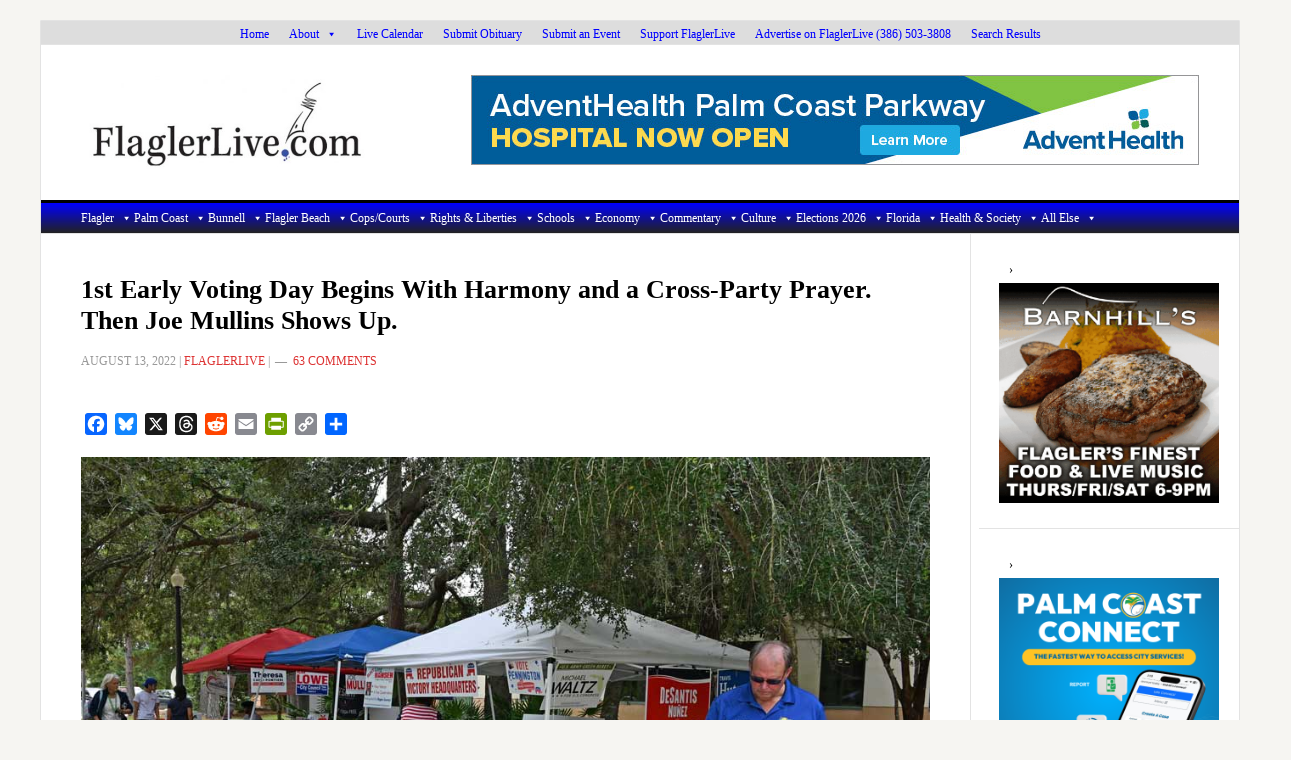

--- FILE ---
content_type: text/html; charset=UTF-8
request_url: https://flaglerlive.com/joe-mullins-linda-hansen/
body_size: 55662
content:
<!DOCTYPE html>
<html lang="en-US">
<head >
<meta charset="UTF-8" />
<meta name="viewport" content="width=device-width, initial-scale=1" />
<meta name='robots' content='index, follow, max-image-preview:large, max-snippet:-1, max-video-preview:-1' />

			<style type="text/css">
				.slide-excerpt { width: 100%; }
				.slide-excerpt { top: 0; }
				.slide-excerpt { left: 0; }
				.flexslider { max-width: 737px; max-height: 400px; }
				.slide-image { max-height: 400px; }
			</style>
			<style type="text/css">
				@media only screen
				and (min-device-width : 320px)
				and (max-device-width : 480px) {
					.slide-excerpt { display: none !important; }
				}
			</style> 
	<!-- This site is optimized with the Yoast SEO plugin v26.8 - https://yoast.com/product/yoast-seo-wordpress/ -->
	<title>Joe Mullins in Altercation With Commissioner&#039;s Wife at Voting Site</title>
	<meta name="description" content="Flagler County Sheriff&#039;s deputies were called to an early voting site after Joe Mullins got into a heated altercation with Linda Hansen." />
	<link rel="canonical" href="https://flaglerlive.com/joe-mullins-linda-hansen/" />
	<meta property="og:locale" content="en_US" />
	<meta property="og:type" content="article" />
	<meta property="og:title" content="1st Early Voting Day Begins With Harmony and a Cross-Party Prayer. Then Joe Mullins Shows Up. | FlaglerLive" />
	<meta property="og:description" content="Flagler County Sheriff&#039;s deputies were called to the public library early voting site this morning after Commissioner Joe Mullins got into a heated verbal altercation with Linda Hansen, wife of Commissioner Greg Hansen, who has himself been the target of Mullins&#039;s insults. It was the latest burst from a mass of dark clouds that have increasingly cloaked Mullins week after week as he attempts to win re-election." />
	<meta property="og:url" content="https://flaglerlive.com/joe-mullins-linda-hansen/" />
	<meta property="og:site_name" content="FlaglerLive" />
	<meta property="article:publisher" content="https://www.facebook.com/flaglerlive/" />
	<meta property="article:published_time" content="2022-08-13T19:47:14+00:00" />
	<meta property="article:modified_time" content="2022-08-14T23:09:33+00:00" />
	<meta property="og:image" content="https://flaglerlive.com/wp-content/uploads/hansen-muyllins.jpg" />
	<meta property="og:image:width" content="1000" />
	<meta property="og:image:height" content="569" />
	<meta property="og:image:type" content="image/jpeg" />
	<meta name="author" content="FlaglerLive" />
	<script type="application/ld+json" class="yoast-schema-graph">{"@context":"https://schema.org","@graph":[{"@type":"Article","@id":"https://flaglerlive.com/joe-mullins-linda-hansen/#article","isPartOf":{"@id":"https://flaglerlive.com/joe-mullins-linda-hansen/"},"author":{"name":"FlaglerLive","@id":"https://flaglerlive.com/#/schema/person/b62bc9722061bdcfa25bc9898937222b"},"headline":"1st Early Voting Day Begins With Harmony and a Cross-Party Prayer. Then Joe Mullins Shows Up.","datePublished":"2022-08-13T19:47:14+00:00","dateModified":"2022-08-14T23:09:33+00:00","mainEntityOfPage":{"@id":"https://flaglerlive.com/joe-mullins-linda-hansen/"},"wordCount":1903,"commentCount":63,"publisher":{"@id":"https://flaglerlive.com/#organization"},"image":{"@id":"https://flaglerlive.com/joe-mullins-linda-hansen/#primaryimage"},"thumbnailUrl":"https://flaglerlive.com/wp-content/uploads/hansen-muyllins.jpg","articleSection":["All Else","Carousel","City Elections","Elections 2026","Featured","Flagler 911","Flagler County Commission","Flagler, Palm Coast &amp; Other Local News"],"inLanguage":"en-US","potentialAction":[{"@type":"CommentAction","name":"Comment","target":["https://flaglerlive.com/joe-mullins-linda-hansen/#respond"]}]},{"@type":"WebPage","@id":"https://flaglerlive.com/joe-mullins-linda-hansen/","url":"https://flaglerlive.com/joe-mullins-linda-hansen/","name":"Joe Mullins in Altercation With Commissioner's Wife at Voting Site","isPartOf":{"@id":"https://flaglerlive.com/#website"},"primaryImageOfPage":{"@id":"https://flaglerlive.com/joe-mullins-linda-hansen/#primaryimage"},"image":{"@id":"https://flaglerlive.com/joe-mullins-linda-hansen/#primaryimage"},"thumbnailUrl":"https://flaglerlive.com/wp-content/uploads/hansen-muyllins.jpg","datePublished":"2022-08-13T19:47:14+00:00","dateModified":"2022-08-14T23:09:33+00:00","description":"Flagler County Sheriff's deputies were called to an early voting site after Joe Mullins got into a heated altercation with Linda Hansen.","breadcrumb":{"@id":"https://flaglerlive.com/joe-mullins-linda-hansen/#breadcrumb"},"inLanguage":"en-US","potentialAction":[{"@type":"ReadAction","target":["https://flaglerlive.com/joe-mullins-linda-hansen/"]}]},{"@type":"ImageObject","inLanguage":"en-US","@id":"https://flaglerlive.com/joe-mullins-linda-hansen/#primaryimage","url":"https://flaglerlive.com/wp-content/uploads/hansen-muyllins.jpg","contentUrl":"https://flaglerlive.com/wp-content/uploads/hansen-muyllins.jpg","width":1000,"height":569,"caption":"Commissioner Greg Hansen, to the right, near the Republican Club's tent, where Linda Hansen--sitting, speaking with candidate Denise Calderwood--had the altercation with Joe Mullins this morning, as Mullins sought to have his campaign literature under the tent. The Democrat's tent is between the Republican Club's and that of Alan Lowe. The tents were set up on the east side of the Flagler County Public Library for the first day of early voting today. (© FlaglerLive)"},{"@type":"BreadcrumbList","@id":"https://flaglerlive.com/joe-mullins-linda-hansen/#breadcrumb","itemListElement":[{"@type":"ListItem","position":1,"name":"Home","item":"https://flaglerlive.com/"},{"@type":"ListItem","position":2,"name":"1st Early Voting Day Begins With Harmony and a Cross-Party Prayer. Then Joe Mullins Shows Up."}]},{"@type":"WebSite","@id":"https://flaglerlive.com/#website","url":"https://flaglerlive.com/","name":"FlaglerLive","description":"No Bull, no Fluff, No Smudges","publisher":{"@id":"https://flaglerlive.com/#organization"},"alternateName":"Palm Coast and Flagler County News","potentialAction":[{"@type":"SearchAction","target":{"@type":"EntryPoint","urlTemplate":"https://flaglerlive.com/?s={search_term_string}"},"query-input":{"@type":"PropertyValueSpecification","valueRequired":true,"valueName":"search_term_string"}}],"inLanguage":"en-US"},{"@type":"Organization","@id":"https://flaglerlive.com/#organization","name":"FlaglerLive.com","url":"https://flaglerlive.com/","logo":{"@type":"ImageObject","inLanguage":"en-US","@id":"https://flaglerlive.com/#/schema/logo/image/","url":"https://flaglerlive.com/wp-content/uploads/TheNib-1.jpg","contentUrl":"https://flaglerlive.com/wp-content/uploads/TheNib-1.jpg","width":696,"height":696,"caption":"FlaglerLive.com"},"image":{"@id":"https://flaglerlive.com/#/schema/logo/image/"},"sameAs":["https://www.facebook.com/flaglerlive/"]},{"@type":"Person","@id":"https://flaglerlive.com/#/schema/person/b62bc9722061bdcfa25bc9898937222b","name":"FlaglerLive","url":"https://flaglerlive.com/author/flaglerlive/"}]}</script>
	<!-- / Yoast SEO plugin. -->


<link rel='dns-prefetch' href='//static.addtoany.com' />
<link rel='dns-prefetch' href='//www.googletagmanager.com' />
<link rel='dns-prefetch' href='//stats.wp.com' />
<link rel='dns-prefetch' href='//fonts.googleapis.com' />
<link rel='dns-prefetch' href='//v0.wordpress.com' />
<link rel='dns-prefetch' href='//widgets.wp.com' />
<link rel='dns-prefetch' href='//pagead2.googlesyndication.com' />
<link rel="alternate" type="application/rss+xml" title="FlaglerLive &raquo; Feed" href="https://flaglerlive.com/feed/" />
<link rel="alternate" type="application/rss+xml" title="FlaglerLive &raquo; Comments Feed" href="https://flaglerlive.com/comments/feed/" />
<link rel="alternate" type="application/rss+xml" title="FlaglerLive &raquo; 1st Early Voting Day Begins With Harmony and a Cross-Party Prayer. Then Joe Mullins Shows Up. Comments Feed" href="https://flaglerlive.com/joe-mullins-linda-hansen/feed/" />
<link rel="alternate" title="oEmbed (JSON)" type="application/json+oembed" href="https://flaglerlive.com/wp-json/oembed/1.0/embed?url=https%3A%2F%2Fflaglerlive.com%2Fjoe-mullins-linda-hansen%2F" />
<link rel="alternate" title="oEmbed (XML)" type="text/xml+oembed" href="https://flaglerlive.com/wp-json/oembed/1.0/embed?url=https%3A%2F%2Fflaglerlive.com%2Fjoe-mullins-linda-hansen%2F&#038;format=xml" />
<!-- flaglerlive.com is managing ads with Advanced Ads 2.0.16 – https://wpadvancedads.com/ --><script id="flagl-ready">
			window.advanced_ads_ready=function(e,a){a=a||"complete";var d=function(e){return"interactive"===a?"loading"!==e:"complete"===e};d(document.readyState)?e():document.addEventListener("readystatechange",(function(a){d(a.target.readyState)&&e()}),{once:"interactive"===a})},window.advanced_ads_ready_queue=window.advanced_ads_ready_queue||[];		</script>
		<style id='wp-img-auto-sizes-contain-inline-css' type='text/css'>
img:is([sizes=auto i],[sizes^="auto," i]){contain-intrinsic-size:3000px 1500px}
/*# sourceURL=wp-img-auto-sizes-contain-inline-css */
</style>
<link rel='stylesheet' id='mec-select2-style-css' href='https://flaglerlive.com/wp-content/plugins/modern-events-calendar/assets/packages/select2/select2.min.css?ver=7.24.0.1769059822' type='text/css' media='all' />
<link rel='stylesheet' id='mec-font-icons-css' href='https://flaglerlive.com/wp-content/plugins/modern-events-calendar/assets/css/iconfonts.css?ver=7.24.0.1769059822' type='text/css' media='all' />
<link rel='stylesheet' id='mec-frontend-style-css' href='https://flaglerlive.com/wp-content/plugins/modern-events-calendar/assets/css/frontend.min.css?ver=7.24.0.1769059822' type='text/css' media='all' />
<link rel='stylesheet' id='mec-tooltip-style-css' href='https://flaglerlive.com/wp-content/plugins/modern-events-calendar/assets/packages/tooltip/tooltip.css?ver=7.24.0.1769059822' type='text/css' media='all' />
<link rel='stylesheet' id='mec-tooltip-shadow-style-css' href='https://flaglerlive.com/wp-content/plugins/modern-events-calendar/assets/packages/tooltip/tooltipster-sideTip-shadow.min.css?ver=7.24.0.1769059822' type='text/css' media='all' />
<link rel='stylesheet' id='featherlight-css' href='https://flaglerlive.com/wp-content/plugins/modern-events-calendar/assets/packages/featherlight/featherlight.css?ver=7.24.0.1769059822' type='text/css' media='all' />
<link rel='stylesheet' id='mec-lity-style-css' href='https://flaglerlive.com/wp-content/plugins/modern-events-calendar/assets/packages/lity/lity.min.css?ver=7.24.0.1769059822' type='text/css' media='all' />
<link rel='stylesheet' id='mec-general-calendar-style-css' href='https://flaglerlive.com/wp-content/plugins/modern-events-calendar/assets/css/mec-general-calendar.css?ver=7.24.0.1769059822' type='text/css' media='all' />
<link rel='stylesheet' id='news-pro-css' href='https://flaglerlive.com/wp-content/themes/news-pro/style.css?ver=3.2.3' type='text/css' media='all' />
<style id='news-pro-inline-css' type='text/css'>


		a,
		.entry-title a:focus,
		.entry-title a:hover {
			color: #000fff;
		}

		@media only screen and ( max-width: 1023px ) {
			.genesis-responsive-menu .genesis-nav-menu a:focus,
			.genesis-responsive-menu .genesis-nav-menu a:hover,
			.genesis-responsive-menu .genesis-nav-menu .menu-item.current-menu-item > a,
			.menu-toggle:focus,
			.menu-toggle:hover,
			.sub-menu-toggle:focus,
			.sub-menu-toggle:hover {
				color: #000fff;
			}
		}

		

		.footer-widgets a:focus,
		.footer-widgets a:hover,
		.site-footer a:focus,
		.site-footer a:hover {
			text-decoration-color: #000fff;
		}

		

		button:focus,
		button:hover,
		input:focus[type="button"],
		input:focus[type="reset"],
		input:focus[type="submit"],
		input:hover[type="button"],
		input:hover[type="reset"],
		input:hover[type="submit"],
		.archive-pagination li a:focus,
		.archive-pagination li a:hover,
		.archive-pagination li.active a,
		.button:focus,
		.button:hover,
		.enews-widget input[type="submit"],
		.entry-content .button:focus,
		.entry-content .button:hover {
			background-color: #000fff;
			color: #ffffff;
		}
		
/*# sourceURL=news-pro-inline-css */
</style>
<style id='wp-emoji-styles-inline-css' type='text/css'>

	img.wp-smiley, img.emoji {
		display: inline !important;
		border: none !important;
		box-shadow: none !important;
		height: 1em !important;
		width: 1em !important;
		margin: 0 0.07em !important;
		vertical-align: -0.1em !important;
		background: none !important;
		padding: 0 !important;
	}
/*# sourceURL=wp-emoji-styles-inline-css */
</style>
<style id='wp-block-library-inline-css' type='text/css'>
:root{--wp-block-synced-color:#7a00df;--wp-block-synced-color--rgb:122,0,223;--wp-bound-block-color:var(--wp-block-synced-color);--wp-editor-canvas-background:#ddd;--wp-admin-theme-color:#007cba;--wp-admin-theme-color--rgb:0,124,186;--wp-admin-theme-color-darker-10:#006ba1;--wp-admin-theme-color-darker-10--rgb:0,107,160.5;--wp-admin-theme-color-darker-20:#005a87;--wp-admin-theme-color-darker-20--rgb:0,90,135;--wp-admin-border-width-focus:2px}@media (min-resolution:192dpi){:root{--wp-admin-border-width-focus:1.5px}}.wp-element-button{cursor:pointer}:root .has-very-light-gray-background-color{background-color:#eee}:root .has-very-dark-gray-background-color{background-color:#313131}:root .has-very-light-gray-color{color:#eee}:root .has-very-dark-gray-color{color:#313131}:root .has-vivid-green-cyan-to-vivid-cyan-blue-gradient-background{background:linear-gradient(135deg,#00d084,#0693e3)}:root .has-purple-crush-gradient-background{background:linear-gradient(135deg,#34e2e4,#4721fb 50%,#ab1dfe)}:root .has-hazy-dawn-gradient-background{background:linear-gradient(135deg,#faaca8,#dad0ec)}:root .has-subdued-olive-gradient-background{background:linear-gradient(135deg,#fafae1,#67a671)}:root .has-atomic-cream-gradient-background{background:linear-gradient(135deg,#fdd79a,#004a59)}:root .has-nightshade-gradient-background{background:linear-gradient(135deg,#330968,#31cdcf)}:root .has-midnight-gradient-background{background:linear-gradient(135deg,#020381,#2874fc)}:root{--wp--preset--font-size--normal:16px;--wp--preset--font-size--huge:42px}.has-regular-font-size{font-size:1em}.has-larger-font-size{font-size:2.625em}.has-normal-font-size{font-size:var(--wp--preset--font-size--normal)}.has-huge-font-size{font-size:var(--wp--preset--font-size--huge)}.has-text-align-center{text-align:center}.has-text-align-left{text-align:left}.has-text-align-right{text-align:right}.has-fit-text{white-space:nowrap!important}#end-resizable-editor-section{display:none}.aligncenter{clear:both}.items-justified-left{justify-content:flex-start}.items-justified-center{justify-content:center}.items-justified-right{justify-content:flex-end}.items-justified-space-between{justify-content:space-between}.screen-reader-text{border:0;clip-path:inset(50%);height:1px;margin:-1px;overflow:hidden;padding:0;position:absolute;width:1px;word-wrap:normal!important}.screen-reader-text:focus{background-color:#ddd;clip-path:none;color:#444;display:block;font-size:1em;height:auto;left:5px;line-height:normal;padding:15px 23px 14px;text-decoration:none;top:5px;width:auto;z-index:100000}html :where(.has-border-color){border-style:solid}html :where([style*=border-top-color]){border-top-style:solid}html :where([style*=border-right-color]){border-right-style:solid}html :where([style*=border-bottom-color]){border-bottom-style:solid}html :where([style*=border-left-color]){border-left-style:solid}html :where([style*=border-width]){border-style:solid}html :where([style*=border-top-width]){border-top-style:solid}html :where([style*=border-right-width]){border-right-style:solid}html :where([style*=border-bottom-width]){border-bottom-style:solid}html :where([style*=border-left-width]){border-left-style:solid}html :where(img[class*=wp-image-]){height:auto;max-width:100%}:where(figure){margin:0 0 1em}html :where(.is-position-sticky){--wp-admin--admin-bar--position-offset:var(--wp-admin--admin-bar--height,0px)}@media screen and (max-width:600px){html :where(.is-position-sticky){--wp-admin--admin-bar--position-offset:0px}}

/*# sourceURL=wp-block-library-inline-css */
</style><style id='global-styles-inline-css' type='text/css'>
:root{--wp--preset--aspect-ratio--square: 1;--wp--preset--aspect-ratio--4-3: 4/3;--wp--preset--aspect-ratio--3-4: 3/4;--wp--preset--aspect-ratio--3-2: 3/2;--wp--preset--aspect-ratio--2-3: 2/3;--wp--preset--aspect-ratio--16-9: 16/9;--wp--preset--aspect-ratio--9-16: 9/16;--wp--preset--color--black: #000000;--wp--preset--color--cyan-bluish-gray: #abb8c3;--wp--preset--color--white: #ffffff;--wp--preset--color--pale-pink: #f78da7;--wp--preset--color--vivid-red: #cf2e2e;--wp--preset--color--luminous-vivid-orange: #ff6900;--wp--preset--color--luminous-vivid-amber: #fcb900;--wp--preset--color--light-green-cyan: #7bdcb5;--wp--preset--color--vivid-green-cyan: #00d084;--wp--preset--color--pale-cyan-blue: #8ed1fc;--wp--preset--color--vivid-cyan-blue: #0693e3;--wp--preset--color--vivid-purple: #9b51e0;--wp--preset--gradient--vivid-cyan-blue-to-vivid-purple: linear-gradient(135deg,rgb(6,147,227) 0%,rgb(155,81,224) 100%);--wp--preset--gradient--light-green-cyan-to-vivid-green-cyan: linear-gradient(135deg,rgb(122,220,180) 0%,rgb(0,208,130) 100%);--wp--preset--gradient--luminous-vivid-amber-to-luminous-vivid-orange: linear-gradient(135deg,rgb(252,185,0) 0%,rgb(255,105,0) 100%);--wp--preset--gradient--luminous-vivid-orange-to-vivid-red: linear-gradient(135deg,rgb(255,105,0) 0%,rgb(207,46,46) 100%);--wp--preset--gradient--very-light-gray-to-cyan-bluish-gray: linear-gradient(135deg,rgb(238,238,238) 0%,rgb(169,184,195) 100%);--wp--preset--gradient--cool-to-warm-spectrum: linear-gradient(135deg,rgb(74,234,220) 0%,rgb(151,120,209) 20%,rgb(207,42,186) 40%,rgb(238,44,130) 60%,rgb(251,105,98) 80%,rgb(254,248,76) 100%);--wp--preset--gradient--blush-light-purple: linear-gradient(135deg,rgb(255,206,236) 0%,rgb(152,150,240) 100%);--wp--preset--gradient--blush-bordeaux: linear-gradient(135deg,rgb(254,205,165) 0%,rgb(254,45,45) 50%,rgb(107,0,62) 100%);--wp--preset--gradient--luminous-dusk: linear-gradient(135deg,rgb(255,203,112) 0%,rgb(199,81,192) 50%,rgb(65,88,208) 100%);--wp--preset--gradient--pale-ocean: linear-gradient(135deg,rgb(255,245,203) 0%,rgb(182,227,212) 50%,rgb(51,167,181) 100%);--wp--preset--gradient--electric-grass: linear-gradient(135deg,rgb(202,248,128) 0%,rgb(113,206,126) 100%);--wp--preset--gradient--midnight: linear-gradient(135deg,rgb(2,3,129) 0%,rgb(40,116,252) 100%);--wp--preset--font-size--small: 13px;--wp--preset--font-size--medium: 20px;--wp--preset--font-size--large: 36px;--wp--preset--font-size--x-large: 42px;--wp--preset--spacing--20: 0.44rem;--wp--preset--spacing--30: 0.67rem;--wp--preset--spacing--40: 1rem;--wp--preset--spacing--50: 1.5rem;--wp--preset--spacing--60: 2.25rem;--wp--preset--spacing--70: 3.38rem;--wp--preset--spacing--80: 5.06rem;--wp--preset--shadow--natural: 6px 6px 9px rgba(0, 0, 0, 0.2);--wp--preset--shadow--deep: 12px 12px 50px rgba(0, 0, 0, 0.4);--wp--preset--shadow--sharp: 6px 6px 0px rgba(0, 0, 0, 0.2);--wp--preset--shadow--outlined: 6px 6px 0px -3px rgb(255, 255, 255), 6px 6px rgb(0, 0, 0);--wp--preset--shadow--crisp: 6px 6px 0px rgb(0, 0, 0);}:where(.is-layout-flex){gap: 0.5em;}:where(.is-layout-grid){gap: 0.5em;}body .is-layout-flex{display: flex;}.is-layout-flex{flex-wrap: wrap;align-items: center;}.is-layout-flex > :is(*, div){margin: 0;}body .is-layout-grid{display: grid;}.is-layout-grid > :is(*, div){margin: 0;}:where(.wp-block-columns.is-layout-flex){gap: 2em;}:where(.wp-block-columns.is-layout-grid){gap: 2em;}:where(.wp-block-post-template.is-layout-flex){gap: 1.25em;}:where(.wp-block-post-template.is-layout-grid){gap: 1.25em;}.has-black-color{color: var(--wp--preset--color--black) !important;}.has-cyan-bluish-gray-color{color: var(--wp--preset--color--cyan-bluish-gray) !important;}.has-white-color{color: var(--wp--preset--color--white) !important;}.has-pale-pink-color{color: var(--wp--preset--color--pale-pink) !important;}.has-vivid-red-color{color: var(--wp--preset--color--vivid-red) !important;}.has-luminous-vivid-orange-color{color: var(--wp--preset--color--luminous-vivid-orange) !important;}.has-luminous-vivid-amber-color{color: var(--wp--preset--color--luminous-vivid-amber) !important;}.has-light-green-cyan-color{color: var(--wp--preset--color--light-green-cyan) !important;}.has-vivid-green-cyan-color{color: var(--wp--preset--color--vivid-green-cyan) !important;}.has-pale-cyan-blue-color{color: var(--wp--preset--color--pale-cyan-blue) !important;}.has-vivid-cyan-blue-color{color: var(--wp--preset--color--vivid-cyan-blue) !important;}.has-vivid-purple-color{color: var(--wp--preset--color--vivid-purple) !important;}.has-black-background-color{background-color: var(--wp--preset--color--black) !important;}.has-cyan-bluish-gray-background-color{background-color: var(--wp--preset--color--cyan-bluish-gray) !important;}.has-white-background-color{background-color: var(--wp--preset--color--white) !important;}.has-pale-pink-background-color{background-color: var(--wp--preset--color--pale-pink) !important;}.has-vivid-red-background-color{background-color: var(--wp--preset--color--vivid-red) !important;}.has-luminous-vivid-orange-background-color{background-color: var(--wp--preset--color--luminous-vivid-orange) !important;}.has-luminous-vivid-amber-background-color{background-color: var(--wp--preset--color--luminous-vivid-amber) !important;}.has-light-green-cyan-background-color{background-color: var(--wp--preset--color--light-green-cyan) !important;}.has-vivid-green-cyan-background-color{background-color: var(--wp--preset--color--vivid-green-cyan) !important;}.has-pale-cyan-blue-background-color{background-color: var(--wp--preset--color--pale-cyan-blue) !important;}.has-vivid-cyan-blue-background-color{background-color: var(--wp--preset--color--vivid-cyan-blue) !important;}.has-vivid-purple-background-color{background-color: var(--wp--preset--color--vivid-purple) !important;}.has-black-border-color{border-color: var(--wp--preset--color--black) !important;}.has-cyan-bluish-gray-border-color{border-color: var(--wp--preset--color--cyan-bluish-gray) !important;}.has-white-border-color{border-color: var(--wp--preset--color--white) !important;}.has-pale-pink-border-color{border-color: var(--wp--preset--color--pale-pink) !important;}.has-vivid-red-border-color{border-color: var(--wp--preset--color--vivid-red) !important;}.has-luminous-vivid-orange-border-color{border-color: var(--wp--preset--color--luminous-vivid-orange) !important;}.has-luminous-vivid-amber-border-color{border-color: var(--wp--preset--color--luminous-vivid-amber) !important;}.has-light-green-cyan-border-color{border-color: var(--wp--preset--color--light-green-cyan) !important;}.has-vivid-green-cyan-border-color{border-color: var(--wp--preset--color--vivid-green-cyan) !important;}.has-pale-cyan-blue-border-color{border-color: var(--wp--preset--color--pale-cyan-blue) !important;}.has-vivid-cyan-blue-border-color{border-color: var(--wp--preset--color--vivid-cyan-blue) !important;}.has-vivid-purple-border-color{border-color: var(--wp--preset--color--vivid-purple) !important;}.has-vivid-cyan-blue-to-vivid-purple-gradient-background{background: var(--wp--preset--gradient--vivid-cyan-blue-to-vivid-purple) !important;}.has-light-green-cyan-to-vivid-green-cyan-gradient-background{background: var(--wp--preset--gradient--light-green-cyan-to-vivid-green-cyan) !important;}.has-luminous-vivid-amber-to-luminous-vivid-orange-gradient-background{background: var(--wp--preset--gradient--luminous-vivid-amber-to-luminous-vivid-orange) !important;}.has-luminous-vivid-orange-to-vivid-red-gradient-background{background: var(--wp--preset--gradient--luminous-vivid-orange-to-vivid-red) !important;}.has-very-light-gray-to-cyan-bluish-gray-gradient-background{background: var(--wp--preset--gradient--very-light-gray-to-cyan-bluish-gray) !important;}.has-cool-to-warm-spectrum-gradient-background{background: var(--wp--preset--gradient--cool-to-warm-spectrum) !important;}.has-blush-light-purple-gradient-background{background: var(--wp--preset--gradient--blush-light-purple) !important;}.has-blush-bordeaux-gradient-background{background: var(--wp--preset--gradient--blush-bordeaux) !important;}.has-luminous-dusk-gradient-background{background: var(--wp--preset--gradient--luminous-dusk) !important;}.has-pale-ocean-gradient-background{background: var(--wp--preset--gradient--pale-ocean) !important;}.has-electric-grass-gradient-background{background: var(--wp--preset--gradient--electric-grass) !important;}.has-midnight-gradient-background{background: var(--wp--preset--gradient--midnight) !important;}.has-small-font-size{font-size: var(--wp--preset--font-size--small) !important;}.has-medium-font-size{font-size: var(--wp--preset--font-size--medium) !important;}.has-large-font-size{font-size: var(--wp--preset--font-size--large) !important;}.has-x-large-font-size{font-size: var(--wp--preset--font-size--x-large) !important;}
/*# sourceURL=global-styles-inline-css */
</style>

<style id='classic-theme-styles-inline-css' type='text/css'>
/*! This file is auto-generated */
.wp-block-button__link{color:#fff;background-color:#32373c;border-radius:9999px;box-shadow:none;text-decoration:none;padding:calc(.667em + 2px) calc(1.333em + 2px);font-size:1.125em}.wp-block-file__button{background:#32373c;color:#fff;text-decoration:none}
/*# sourceURL=/wp-includes/css/classic-themes.min.css */
</style>
<link rel='stylesheet' id='megamenu-css' href='https://flaglerlive.com/wp-content/uploads/maxmegamenu/style.css?ver=8c2bbe' type='text/css' media='all' />
<link rel='stylesheet' id='dashicons-css' href='https://flaglerlive.com/wp-includes/css/dashicons.min.css?ver=6b731d69a9da30de3dcf54e59f5f80a1' type='text/css' media='all' />
<link rel='stylesheet' id='megamenu-genericons-css' href='https://flaglerlive.com/wp-content/plugins/megamenu-pro/icons/genericons/genericons/genericons.css?ver=2.2.7' type='text/css' media='all' />
<link rel='stylesheet' id='megamenu-fontawesome-css' href='https://flaglerlive.com/wp-content/plugins/megamenu-pro/icons/fontawesome/css/font-awesome.min.css?ver=2.2.7' type='text/css' media='all' />
<link rel='stylesheet' id='megamenu-fontawesome5-css' href='https://flaglerlive.com/wp-content/plugins/megamenu-pro/icons/fontawesome5/css/all.min.css?ver=2.2.7' type='text/css' media='all' />
<link rel='stylesheet' id='google-fonts-css' href='//fonts.googleapis.com/css?family=Raleway%3A400%2C700&#038;ver=3.2.3' type='text/css' media='all' />
<link rel='stylesheet' id='jetpack-subscriptions-css' href='https://flaglerlive.com/wp-content/plugins/jetpack/_inc/build/subscriptions/subscriptions.min.css?ver=15.4' type='text/css' media='all' />
<link rel='stylesheet' id='tablepress-default-css' href='https://flaglerlive.com/wp-content/tablepress-combined.min.css?ver=49' type='text/css' media='all' />
<link rel='stylesheet' id='unslider-css-css' href='https://flaglerlive.com/wp-content/plugins/advanced-ads-slider/public/assets/css/unslider.css?ver=2.0.1' type='text/css' media='all' />
<link rel='stylesheet' id='slider-css-css' href='https://flaglerlive.com/wp-content/plugins/advanced-ads-slider/public/assets/css/slider.css?ver=2.0.1' type='text/css' media='all' />
<link rel='stylesheet' id='open-sans-css' href='https://fonts.googleapis.com/css?family=Open+Sans%3A300italic%2C400italic%2C600italic%2C300%2C400%2C600&#038;subset=latin%2Clatin-ext&#038;display=fallback&#038;ver=6.9' type='text/css' media='all' />
<link rel='stylesheet' id='jetpack_likes-css' href='https://flaglerlive.com/wp-content/plugins/jetpack/modules/likes/style.css?ver=15.4' type='text/css' media='all' />
<link rel='stylesheet' id='addtoany-css' href='https://flaglerlive.com/wp-content/plugins/add-to-any/addtoany.min.css?ver=1.16' type='text/css' media='all' />
<link rel='stylesheet' id='slider_styles-css' href='https://flaglerlive.com/wp-content/plugins/genesis-responsive-slider/assets/style.css?ver=1.0.1' type='text/css' media='all' />
<script type="text/javascript" src="https://flaglerlive.com/wp-includes/js/jquery/jquery.min.js?ver=3.7.1" id="jquery-core-js"></script>
<script type="text/javascript" src="https://flaglerlive.com/wp-includes/js/jquery/jquery-migrate.min.js?ver=3.4.1" id="jquery-migrate-js"></script>
<script type="text/javascript" id="addtoany-core-js-before">
/* <![CDATA[ */
window.a2a_config=window.a2a_config||{};a2a_config.callbacks=[];a2a_config.overlays=[];a2a_config.templates={};
a2a_config.callbacks.push({ready:function(){document.querySelectorAll(".a2a_s_undefined").forEach(function(emptyIcon){emptyIcon.parentElement.style.display="none";})}});

//# sourceURL=addtoany-core-js-before
/* ]]> */
</script>
<script type="text/javascript" defer src="https://static.addtoany.com/menu/page.js" id="addtoany-core-js"></script>
<script type="text/javascript" defer src="https://flaglerlive.com/wp-content/plugins/add-to-any/addtoany.min.js?ver=1.1" id="addtoany-jquery-js"></script>
<script type="text/javascript" id="advanced-ads-advanced-js-js-extra">
/* <![CDATA[ */
var advads_options = {"blog_id":"1","privacy":{"enabled":false,"state":"not_needed"}};
//# sourceURL=advanced-ads-advanced-js-js-extra
/* ]]> */
</script>
<script type="text/javascript" src="https://flaglerlive.com/wp-content/plugins/advanced-ads/public/assets/js/advanced.min.js?ver=2.0.16" id="advanced-ads-advanced-js-js"></script>
<script type="text/javascript" id="advanced_ads_pro/visitor_conditions-js-extra">
/* <![CDATA[ */
var advanced_ads_pro_visitor_conditions = {"referrer_cookie_name":"advanced_ads_pro_visitor_referrer","referrer_exdays":"365","page_impr_cookie_name":"advanced_ads_page_impressions","page_impr_exdays":"3650"};
//# sourceURL=advanced_ads_pro%2Fvisitor_conditions-js-extra
/* ]]> */
</script>
<script type="text/javascript" src="https://flaglerlive.com/wp-content/plugins/advanced-ads-pro/modules/advanced-visitor-conditions/inc/conditions.min.js?ver=3.0.8" id="advanced_ads_pro/visitor_conditions-js"></script>

<!-- Google tag (gtag.js) snippet added by Site Kit -->
<!-- Google Analytics snippet added by Site Kit -->
<script type="text/javascript" src="https://www.googletagmanager.com/gtag/js?id=GT-K55F4MC" id="google_gtagjs-js" async></script>
<script type="text/javascript" id="google_gtagjs-js-after">
/* <![CDATA[ */
window.dataLayer = window.dataLayer || [];function gtag(){dataLayer.push(arguments);}
gtag("set","linker",{"domains":["flaglerlive.com"]});
gtag("js", new Date());
gtag("set", "developer_id.dZTNiMT", true);
gtag("config", "GT-K55F4MC");
 window._googlesitekit = window._googlesitekit || {}; window._googlesitekit.throttledEvents = []; window._googlesitekit.gtagEvent = (name, data) => { var key = JSON.stringify( { name, data } ); if ( !! window._googlesitekit.throttledEvents[ key ] ) { return; } window._googlesitekit.throttledEvents[ key ] = true; setTimeout( () => { delete window._googlesitekit.throttledEvents[ key ]; }, 5 ); gtag( "event", name, { ...data, event_source: "site-kit" } ); }; 
//# sourceURL=google_gtagjs-js-after
/* ]]> */
</script>
<link rel="https://api.w.org/" href="https://flaglerlive.com/wp-json/" /><link rel="alternate" title="JSON" type="application/json" href="https://flaglerlive.com/wp-json/wp/v2/posts/179671" /><link rel="EditURI" type="application/rsd+xml" title="RSD" href="https://flaglerlive.com/xmlrpc.php?rsd" />
<style>a.cld-like-dislike-trigger {color: #067dd8;}span.cld-count-wrap {color: #000000;}</style><meta name="generator" content="Site Kit by Google 1.170.0" />	<style>img#wpstats{display:none}</style>
		<script>advads_items = { conditions: {}, display_callbacks: {}, display_effect_callbacks: {}, hide_callbacks: {}, backgrounds: {}, effect_durations: {}, close_functions: {}, showed: [] };</script><style type="text/css" id="flagl-layer-custom-css"></style><link rel="pingback" href="https://flaglerlive.com/xmlrpc.php" />
<style type="text/css">.site-title a { background: url(https://flaglerlive.com/wp-content/uploads//cropped-flaglerlive-news-logo.jpg) no-repeat !important; }</style>

<!-- Google AdSense meta tags added by Site Kit -->
<meta name="google-adsense-platform-account" content="ca-host-pub-2644536267352236">
<meta name="google-adsense-platform-domain" content="sitekit.withgoogle.com">
<!-- End Google AdSense meta tags added by Site Kit -->
<style type="text/css">.recentcomments a{display:inline !important;padding:0 !important;margin:0 !important;}</style>		<script type="text/javascript">
			var advadsCfpQueue = [];
			var advadsCfpAd = function( adID ) {
				if ( 'undefined' === typeof advadsProCfp ) {
					advadsCfpQueue.push( adID )
				} else {
					advadsProCfp.addElement( adID )
				}
			}
		</script>
		
<!-- Google AdSense snippet added by Site Kit -->
<script type="text/javascript" async="async" src="https://pagead2.googlesyndication.com/pagead/js/adsbygoogle.js?client=ca-pub-2261164710703566&amp;host=ca-host-pub-2644536267352236" crossorigin="anonymous"></script>

<!-- End Google AdSense snippet added by Site Kit -->
<script  async src="https://pagead2.googlesyndication.com/pagead/js/adsbygoogle.js?client=ca-pub-2261164710703566" crossorigin="anonymous"></script><link rel="icon" href="https://flaglerlive.com/wp-content/uploads/cropped-FlaglerLive-32x32.jpg" sizes="32x32" />
<link rel="icon" href="https://flaglerlive.com/wp-content/uploads/cropped-FlaglerLive-192x192.jpg" sizes="192x192" />
<link rel="apple-touch-icon" href="https://flaglerlive.com/wp-content/uploads/cropped-FlaglerLive-180x180.jpg" />
<meta name="msapplication-TileImage" content="https://flaglerlive.com/wp-content/uploads/cropped-FlaglerLive-270x270.jpg" />
		<style type="text/css" id="wp-custom-css">
			.mega-menu-primary .nav-primary {
        display: block !important;
    }
.mysite-before-content {
  height: 350px;
}

@media only screen and (max-width:767px)
{
#genesis-sidebar-primary {
display: none;
}
}
		</style>
		
<!-- Styles cached and displayed inline for speed. Generated by http://stylesplugin.com -->
<style type="text/css" id="styles-plugin-css">
body.styles{font-size:16px;font-family:Georgia,Times,serif;color:#000}.styles .site-container{border-color:#000}.styles .entry-content a,.styles .sidebar a{color:#00f}.styles .entry-content a:hover,.styles .sidebar a:hover{color:#00f}.styles .button,.styles input[type="submit"]{background-color:#00f}.styles .button:hover,.styles input[type="submit"]:hover{background-color:#fff}.styles .button,.styles input[type="submit"]{color:#fff}.styles .button:hover,.styles input[type="submit"]:hover{color:#fff}.styles h1,.styles h2,.styles h3,.styles h4,.styles h5,.styles h6{font-family:Georgia,Times,serif;color:#000}.styles h2{font-size:18px}.styles h3{font-size:14px}.styles h4{font-size:20px;color:#000fff}.styles .nav-primary{background-color:#000fff}.styles .nav-primary .genesis-nav-menu a{font-size:2px;color:#fff}.styles .nav-primary .genesis-nav-menu .sub-menu a:hover{background-color:#000fff}.styles .nav-primary .genesis-nav-menu .sub-menu a{color:#fff}.styles .nav-primary .genesis-nav-menu .sub-menu a:hover{color:#1e73be}.styles .nav-secondary{background-color:#e0e0e0}.styles .entry-meta,.styles .entry-meta a{font-size:12px}.styles .entry-meta a{color:#d33}.styles .widget-title{font-size:13px;font-family:Georgia,Times,serif;color:#d00;border-color:#000fff}.styles .home-top{background-color:#fff}.styles .footer-widgets{background-color:#fff}.styles .footer-widgets .widget-title{color:#000}.styles .footer-widgets{color:#000}.styles .footer-widgets a{color:#2471e5}.styles .footer-widgets a:hover{color:#1e73be}.styles .site-footer{background-color:#fff;border-color:#000}
</style>
<style type="text/css">/** Mega Menu CSS: fs **/</style>
<style>:root,::before,::after{--mec-color-skin: #000000;--mec-color-skin-rgba-1: rgba(0,0,0,.25);--mec-color-skin-rgba-2: rgba(0,0,0,.5);--mec-color-skin-rgba-3: rgba(0,0,0,.75);--mec-color-skin-rgba-4: rgba(0,0,0,.11);--mec-primary-border-radius: ;--mec-secondary-border-radius: ;--mec-container-normal-width: 1196px;--mec-container-large-width: 1690px;--mec-content-color: #000000;--mec-fes-main-color: #070038;--mec-fes-main-color-rgba-1: rgba(7, 0, 56, 0.12);--mec-fes-main-color-rgba-2: rgba(7, 0, 56, 0.23);--mec-fes-main-color-rgba-3: rgba(7, 0, 56, 0.03);--mec-fes-main-color-rgba-4: rgba(7, 0, 56, 0.3);--mec-fes-main-color-rgba-5: rgb(7 0 56 / 7%);--mec-fes-main-color-rgba-6: rgba(7, 0, 56, 0.2);.mec-fes-form #mec_reg_form_field_types .button.red:before, .mec-fes-form #mec_reg_form_field_types .button.red {border-color: #ffd2dd;color: #ea6485;}.mec-fes-form .mec-meta-box-fields h4 label {background: transparent;}</style><link rel='stylesheet' id='cld-font-awesome-css' href='https://flaglerlive.com/wp-content/plugins/comments-like-dislike/css/fontawesome/css/all.min.css?ver=1.2.4' type='text/css' media='all' />
<link rel='stylesheet' id='cld-frontend-css' href='https://flaglerlive.com/wp-content/plugins/comments-like-dislike/css/cld-frontend.css?ver=1.2.4' type='text/css' media='all' />
<script data-cfasync="false" nonce="2e83964d-4971-4445-894a-917deab2bf52">try{(function(w,d){!function(j,k,l,m){if(j.zaraz)console.error("zaraz is loaded twice");else{j[l]=j[l]||{};j[l].executed=[];j.zaraz={deferred:[],listeners:[]};j.zaraz._v="5874";j.zaraz._n="2e83964d-4971-4445-894a-917deab2bf52";j.zaraz.q=[];j.zaraz._f=function(n){return async function(){var o=Array.prototype.slice.call(arguments);j.zaraz.q.push({m:n,a:o})}};for(const p of["track","set","debug"])j.zaraz[p]=j.zaraz._f(p);j.zaraz.init=()=>{var q=k.getElementsByTagName(m)[0],r=k.createElement(m),s=k.getElementsByTagName("title")[0];s&&(j[l].t=k.getElementsByTagName("title")[0].text);j[l].x=Math.random();j[l].w=j.screen.width;j[l].h=j.screen.height;j[l].j=j.innerHeight;j[l].e=j.innerWidth;j[l].l=j.location.href;j[l].r=k.referrer;j[l].k=j.screen.colorDepth;j[l].n=k.characterSet;j[l].o=(new Date).getTimezoneOffset();if(j.dataLayer)for(const t of Object.entries(Object.entries(dataLayer).reduce((u,v)=>({...u[1],...v[1]}),{})))zaraz.set(t[0],t[1],{scope:"page"});j[l].q=[];for(;j.zaraz.q.length;){const w=j.zaraz.q.shift();j[l].q.push(w)}r.defer=!0;for(const x of[localStorage,sessionStorage])Object.keys(x||{}).filter(z=>z.startsWith("_zaraz_")).forEach(y=>{try{j[l]["z_"+y.slice(7)]=JSON.parse(x.getItem(y))}catch{j[l]["z_"+y.slice(7)]=x.getItem(y)}});r.referrerPolicy="origin";r.src="/cdn-cgi/zaraz/s.js?z="+btoa(encodeURIComponent(JSON.stringify(j[l])));q.parentNode.insertBefore(r,q)};["complete","interactive"].includes(k.readyState)?zaraz.init():j.addEventListener("DOMContentLoaded",zaraz.init)}}(w,d,"zarazData","script");window.zaraz._p=async d$=>new Promise(ea=>{if(d$){d$.e&&d$.e.forEach(eb=>{try{const ec=d.querySelector("script[nonce]"),ed=ec?.nonce||ec?.getAttribute("nonce"),ee=d.createElement("script");ed&&(ee.nonce=ed);ee.innerHTML=eb;ee.onload=()=>{d.head.removeChild(ee)};d.head.appendChild(ee)}catch(ef){console.error(`Error executing script: ${eb}\n`,ef)}});Promise.allSettled((d$.f||[]).map(eg=>fetch(eg[0],eg[1])))}ea()});zaraz._p({"e":["(function(w,d){})(window,document)"]});})(window,document)}catch(e){throw fetch("/cdn-cgi/zaraz/t"),e;};</script></head>
<body data-rsssl=1 class="wp-singular post-template-default single single-post postid-179671 single-format-standard wp-theme-genesis wp-child-theme-news-pro mec-theme-genesis mega-menu-primary mega-menu-secondary styles custom-header header-image content-sidebar genesis-breadcrumbs-hidden genesis-footer-widgets-hidden aa-prefix-flagl-"><div class="site-container"><ul class="genesis-skip-link"><li><a href="#genesis-nav-primary" class="screen-reader-shortcut"> Skip to primary navigation</a></li><li><a href="#genesis-content" class="screen-reader-shortcut"> Skip to main content</a></li><li><a href="#genesis-sidebar-primary" class="screen-reader-shortcut"> Skip to primary sidebar</a></li></ul><div class="site-container-wrap"><nav class="nav-secondary" aria-label="Secondary"><div class="wrap"><div id="mega-menu-wrap-secondary" class="mega-menu-wrap"><div class="mega-menu-toggle"><div class="mega-toggle-blocks-left"><div class='mega-toggle-block mega-menu-toggle-block mega-toggle-block-1' id='mega-toggle-block-1' tabindex='0'><span class='mega-toggle-label' role='button' aria-expanded='false'><span class='mega-toggle-label-closed'>MENU</span><span class='mega-toggle-label-open'>MENU</span></span></div></div><div class="mega-toggle-blocks-center"></div><div class="mega-toggle-blocks-right"><div class='mega-toggle-block mega-menu-toggle-block mega-toggle-block-2' id='mega-toggle-block-2' tabindex='0'><span class='mega-toggle-label' role='button' aria-expanded='false'><span class='mega-toggle-label-closed'>MENU</span><span class='mega-toggle-label-open'>MENU</span></span></div></div></div><ul id="mega-menu-secondary" class="mega-menu max-mega-menu mega-menu-horizontal mega-no-js" data-event="hover_intent" data-effect="fade_up" data-effect-speed="200" data-effect-mobile="disabled" data-effect-speed-mobile="0" data-mobile-force-width="false" data-second-click="go" data-document-click="collapse" data-vertical-behaviour="standard" data-breakpoint="1000" data-unbind="true" data-mobile-state="collapse_all" data-mobile-direction="vertical" data-hover-intent-timeout="300" data-hover-intent-interval="100"><li class="mega-menu-item mega-menu-item-type-custom mega-menu-item-object-custom mega-menu-item-home mega-align-bottom-left mega-menu-flyout mega-menu-item-144083" id="mega-menu-item-144083"><a class="mega-menu-link" href="https://flaglerlive.com" tabindex="0">Home</a></li><li class="mega-menu-item mega-menu-item-type-post_type mega-menu-item-object-page mega-menu-item-has-children mega-align-bottom-left mega-menu-flyout mega-menu-item-143510" id="mega-menu-item-143510"><a class="mega-menu-link" href="https://flaglerlive.com/about/" aria-expanded="false" tabindex="0">About<span class="mega-indicator" aria-hidden="true"></span></a>
<ul class="mega-sub-menu">
<li class="mega-menu-item mega-menu-item-type-post_type mega-menu-item-object-page mega-menu-item-147528" id="mega-menu-item-147528"><a class="mega-menu-link" href="https://flaglerlive.com/about/contact-us/">Contact Us</a></li><li class="mega-menu-item mega-menu-item-type-post_type mega-menu-item-object-page mega-menu-item-148468" id="mega-menu-item-148468"><a class="mega-menu-link" href="https://flaglerlive.com/about/flaglerlive-board-of-directors/">FlaglerLive Board of Directors</a></li><li class="mega-menu-item mega-menu-item-type-post_type mega-menu-item-object-page mega-menu-item-147527" id="mega-menu-item-147527"><a class="mega-menu-link" href="https://flaglerlive.com/about/comment-policy/">Comment Policy</a></li><li class="mega-menu-item mega-menu-item-type-post_type mega-menu-item-object-page mega-menu-item-147529" id="mega-menu-item-147529"><a class="mega-menu-link" href="https://flaglerlive.com/about/mission-statement/">Mission Statement</a></li><li class="mega-menu-item mega-menu-item-type-post_type mega-menu-item-object-page mega-menu-item-147530" id="mega-menu-item-147530"><a class="mega-menu-link" href="https://flaglerlive.com/about/our-values/">Our Values</a></li><li class="mega-menu-item mega-menu-item-type-post_type mega-menu-item-object-page mega-menu-item-197084" id="mega-menu-item-197084"><a class="mega-menu-link" href="https://flaglerlive.com/privacy-policy/">Privacy Policy</a></li></ul>
</li><li class="mega-menu-item mega-menu-item-type-custom mega-menu-item-object-custom mega-align-bottom-left mega-menu-flyout mega-menu-item-218029" id="mega-menu-item-218029"><a class="mega-menu-link" href="https://flaglerlive.com/coming-days-calendar/" tabindex="0">Live Calendar</a></li><li class="mega-menu-item mega-menu-item-type-post_type mega-menu-item-object-page mega-align-bottom-left mega-menu-flyout mega-menu-item-143508" id="mega-menu-item-143508"><a class="mega-menu-link" href="https://flaglerlive.com/submit-obit/" tabindex="0">Submit Obituary</a></li><li class="mega-menu-item mega-menu-item-type-post_type mega-menu-item-object-page mega-align-bottom-left mega-menu-flyout mega-menu-item-143509" id="mega-menu-item-143509"><a class="mega-menu-link" href="https://flaglerlive.com/submit-an-event/" tabindex="0">Submit an Event</a></li><li class="mega-menu-item mega-menu-item-type-post_type mega-menu-item-object-page mega-align-bottom-left mega-menu-flyout mega-menu-item-143511" id="mega-menu-item-143511"><a class="mega-menu-link" href="https://flaglerlive.com/support-flaglerlive/" tabindex="0">Support FlaglerLive</a></li><li class="mega-menu-item mega-menu-item-type-post_type mega-menu-item-object-page mega-align-bottom-left mega-menu-flyout mega-menu-item-144072" id="mega-menu-item-144072"><a class="mega-menu-link" href="https://flaglerlive.com/advertise/" tabindex="0">Advertise on FlaglerLive (386) 503-3808</a></li><li class="mega-menu-item mega-menu-item-type-post_type mega-menu-item-object-page mega-align-bottom-left mega-menu-flyout mega-menu-item-156462" id="mega-menu-item-156462"><a class="mega-menu-link" href="https://flaglerlive.com/search_gcse/" tabindex="0">Search Results</a></li></ul></div></div></nav><header class="site-header"><div class="wrap"><div class="title-area"><p class="site-title"><a href="https://flaglerlive.com/">FlaglerLive</a></p><p class="site-description">No Bull, no Fluff, No Smudges</p></div><div class="widget-area header-widget-area"><section class="widget flagl-widget"><div class="widget-wrap"><div id="flagl-slider-10388" class="custom-slider flagl-slider-4001817176 flagl-slider"><ul><li><div data-flagl-trackid="191119" data-flagl-trackbid="1" class="flagl-target" id="flagl-3969929893"><a data-no-instant="1" href="https://www.adventhealth.com/hospital/adventhealth-palm-coast-parkway" rel="noopener sponsored" class="a2t-link" aria-label="23-CFDN-02038&#8212;Flagler-Market-New-Hospital-Grand-Opening-Campaign_Digital-Display-Ads_728x90_NO_F1"><img fetchpriority="high" decoding="async" src="https://flaglerlive.com/wp-content/uploads/23-CFDN-02038-Flagler-Market-New-Hospital-Grand-Opening-Campaign_Digital-Display-Ads_728x90_NO_F1.jpg" alt=""  width="728" height="90"   /></a></div></li><li><div data-flagl-trackid="225761" data-flagl-trackbid="1" class="flagl-target" id="flagl-1214332495"><a data-no-instant="1" href="https://askdwyer.com/" rel="noopener sponsored" class="a2t-link" aria-label="TRUST Dwyer revision 2 (1)"><img decoding="async" src="https://flaglerlive.com/wp-content/uploads/TRUST-Dwyer-revision-2-1.gif" alt=""  width="728" height="90"   /></a></div></li><li><div data-flagl-trackid="165798" data-flagl-trackbid="1" class="flagl-target" id="flagl-160297642"><a data-no-instant="1" href="http://www.flaglerbeachlaw.com/" rel="noopener sponsored" class="a2t-link" aria-label="Scott-Spradley-720&#215;90-Leaderbrd-071921"><img decoding="async" src="https://flaglerlive.com/wp-content/uploads/Scott-Spradley-720x90-Leaderbrd-071921-1.gif" alt=""  width="720" height="90"   /></a></div></li><li><div style="margin-left: auto;margin-right: auto;text-align: center;" id="flagl-477410158" data-flagl-trackid="144095" data-flagl-trackbid="1" class="flagl-target"><a data-no-instant="1" href="http://www.academyofsunshine.com/" rel="noopener sponsored" class="a2t-link" aria-label="Sunshine-Academy-Palm-Coast-Day-School-REV"><img decoding="async" src="https://flaglerlive.com/wp-content/uploads/Sunshine-Academy-Palm-Coast-Day-School-REV.gif" alt=""  width="720" height="90"  style="display: inline-block;" /></a></div></li></ul></div><script>( window.advanced_ads_ready || jQuery( document ).ready ).call( null, function() {var $flaglslider4001817176 = jQuery( ".flagl-slider-4001817176" );$flaglslider4001817176.on( "unslider.ready", function() { jQuery( "div.custom-slider ul li" ).css( "display", "block" ); });$flaglslider4001817176.unslider({ delay:12000, autoplay:true, nav:false, arrows:false, infinite:true });$flaglslider4001817176.on("mouseover", function() {$flaglslider4001817176.unslider("stop");}).on("mouseout", function() {$flaglslider4001817176.unslider("start");});});</script></div></section>
<section id="custom_html-6" class="widget_text widget widget_custom_html"><div class="widget_text widget-wrap"><div class="textwidget custom-html-widget"></div></div></section>
</div></div></header><nav class="nav-primary" aria-label="Main" id="genesis-nav-primary"><div class="wrap"><div id="mega-menu-wrap-primary" class="mega-menu-wrap"><div class="mega-menu-toggle"><div class="mega-toggle-blocks-left"></div><div class="mega-toggle-blocks-center"><div class='mega-toggle-block mega-menu-toggle-block mega-toggle-block-1' id='mega-toggle-block-1' tabindex='0'><span class='mega-toggle-label' role='button' aria-expanded='false'><span class='mega-toggle-label-closed'>MENU</span><span class='mega-toggle-label-open'>MENU</span></span></div></div><div class="mega-toggle-blocks-right"></div></div><ul id="mega-menu-primary" class="mega-menu max-mega-menu mega-menu-horizontal mega-no-js" data-event="hover" data-effect="fade_up" data-effect-speed="200" data-effect-mobile="slide" data-effect-speed-mobile="200" data-mobile-force-width="false" data-second-click="go" data-document-click="collapse" data-vertical-behaviour="standard" data-breakpoint="1000" data-unbind="true" data-mobile-state="collapse_all" data-mobile-direction="vertical" data-hover-intent-timeout="300" data-hover-intent-interval="100" data-sticky-enabled="true" data-sticky-desktop="true" data-sticky-mobile="true" data-sticky-offset="0" data-sticky-expand="false" data-sticky-expand-mobile="true" data-sticky-transition="false"><li class="mega-menu-item mega-menu-item-type-taxonomy mega-menu-item-object-category mega-menu-item-has-children mega-align-bottom-left mega-menu-flyout mega-menu-item-143499" id="mega-menu-item-143499"><a class="mega-menu-link" href="https://flaglerlive.com/category/flagler/" aria-expanded="false" tabindex="0">Flagler<span class="mega-indicator" aria-hidden="true"></span></a>
<ul class="mega-sub-menu">
<li class="mega-menu-item mega-menu-item-type-taxonomy mega-menu-item-object-category mega-menu-item-143632" id="mega-menu-item-143632"><a class="mega-menu-link" href="https://flaglerlive.com/category/flagler/flagler-county-commission/">Flagler County Commission</a></li><li class="mega-menu-item mega-menu-item-type-taxonomy mega-menu-item-object-category mega-menu-item-143621" id="mega-menu-item-143621"><a class="mega-menu-link" href="https://flaglerlive.com/category/flagler/beverly-beach/">Beverly Beach</a></li><li class="mega-menu-item mega-menu-item-type-taxonomy mega-menu-item-object-category mega-menu-item-143634" id="mega-menu-item-143634"><a class="mega-menu-link" href="https://flaglerlive.com/category/flagler/flagler-history-featured/">Flagler History</a></li><li class="mega-menu-item mega-menu-item-type-taxonomy mega-menu-item-object-category mega-menu-item-143709" id="mega-menu-item-143709"><a class="mega-menu-link" href="https://flaglerlive.com/category/flagler/mondexdaytona-north/">Mondex/Daytona North</a></li><li class="mega-menu-item mega-menu-item-type-taxonomy mega-menu-item-object-category mega-menu-item-143710" id="mega-menu-item-143710"><a class="mega-menu-link" href="https://flaglerlive.com/category/flagler/the-hammock/">The Hammock</a></li><li class="mega-menu-item mega-menu-item-type-taxonomy mega-menu-item-object-category mega-menu-item-143731" id="mega-menu-item-143731"><a class="mega-menu-link" href="https://flaglerlive.com/category/flagler/tourist-development-council-flagler/">Tourist Development Council</a></li><li class="mega-menu-item mega-menu-item-type-taxonomy mega-menu-item-object-category mega-menu-item-222947" id="mega-menu-item-222947"><a class="mega-menu-link" href="https://flaglerlive.com/category/flagler/marineland/">Marineland</a></li></ul>
</li><li class="mega-menu-item mega-menu-item-type-taxonomy mega-menu-item-object-category mega-menu-item-has-children mega-align-bottom-left mega-menu-flyout mega-menu-item-143684" id="mega-menu-item-143684"><a class="mega-menu-link" href="https://flaglerlive.com/category/palm-coast/" aria-expanded="false" tabindex="0">Palm Coast<span class="mega-indicator" aria-hidden="true"></span></a>
<ul class="mega-sub-menu">
<li class="mega-menu-item mega-menu-item-type-taxonomy mega-menu-item-object-category mega-menu-item-143685" id="mega-menu-item-143685"><a class="mega-menu-link" href="https://flaglerlive.com/category/palm-coast/palm-coast-city-council-palm-coast/">Palm Coast City Council</a></li><li class="mega-menu-item mega-menu-item-type-taxonomy mega-menu-item-object-category mega-menu-item-143686" id="mega-menu-item-143686"><a class="mega-menu-link" href="https://flaglerlive.com/category/palm-coast/palm-coast-crime-palm-coast/">Palm Coast Crime</a></li></ul>
</li><li class="mega-menu-item mega-menu-item-type-taxonomy mega-menu-item-object-category mega-menu-item-has-children mega-align-bottom-left mega-menu-flyout mega-menu-item-143586" id="mega-menu-item-143586"><a class="mega-menu-link" href="https://flaglerlive.com/category/bunnell-city-flagler-county/" aria-expanded="false" tabindex="0">Bunnell<span class="mega-indicator" aria-hidden="true"></span></a>
<ul class="mega-sub-menu">
<li class="mega-menu-item mega-menu-item-type-taxonomy mega-menu-item-object-category mega-menu-item-143588" id="mega-menu-item-143588"><a class="mega-menu-link" href="https://flaglerlive.com/category/bunnell-city-flagler-county/bunnell-city-commission-bunnell-city-flagler-county/">Bunnell City Commission</a></li><li class="mega-menu-item mega-menu-item-type-taxonomy mega-menu-item-object-category mega-menu-item-143589" id="mega-menu-item-143589"><a class="mega-menu-link" href="https://flaglerlive.com/category/bunnell-city-flagler-county/bunnell-crime-bunnell-city-flagler-county/">Bunnell Crime</a></li></ul>
</li><li class="mega-menu-item mega-menu-item-type-taxonomy mega-menu-item-object-category mega-menu-item-has-children mega-align-bottom-left mega-menu-flyout mega-menu-item-143635" id="mega-menu-item-143635"><a class="mega-menu-link" href="https://flaglerlive.com/category/flagler-beach-flagler-county/" aria-expanded="false" tabindex="0">Flagler Beach<span class="mega-indicator" aria-hidden="true"></span></a>
<ul class="mega-sub-menu">
<li class="mega-menu-item mega-menu-item-type-taxonomy mega-menu-item-object-category mega-menu-item-143636" id="mega-menu-item-143636"><a class="mega-menu-link" href="https://flaglerlive.com/category/flagler-beach-flagler-county/flagler-beach-city-commission-flagler-beach-flagler-county/">Flagler Beach City Commission</a></li><li class="mega-menu-item mega-menu-item-type-taxonomy mega-menu-item-object-category mega-menu-item-143637" id="mega-menu-item-143637"><a class="mega-menu-link" href="https://flaglerlive.com/category/flagler-beach-flagler-county/flagler-beach-crime-flagler-beach-flagler-county/">Flagler Beach Crime</a></li></ul>
</li><li class="mega-menu-item mega-menu-item-type-taxonomy mega-menu-item-object-category mega-current-post-ancestor mega-menu-item-has-children mega-align-bottom-left mega-menu-flyout mega-menu-item-144743" id="mega-menu-item-144743"><a class="mega-menu-link" href="https://flaglerlive.com/category/copscourts/" aria-expanded="false" tabindex="0">Cops/Courts<span class="mega-indicator" aria-hidden="true"></span></a>
<ul class="mega-sub-menu">
<li class="mega-menu-item mega-menu-item-type-taxonomy mega-menu-item-object-category mega-menu-item-144744" id="mega-menu-item-144744"><a class="mega-menu-link" href="https://flaglerlive.com/category/copscourts/circuit-county-court/">Circuit &amp; County Court</a></li><li class="mega-menu-item mega-menu-item-type-taxonomy mega-menu-item-object-category mega-menu-item-144750" id="mega-menu-item-144750"><a class="mega-menu-link" href="https://flaglerlive.com/category/copscourts/florida-supreme-court-copscourts/">Florida Supreme Court</a></li><li class="mega-menu-item mega-menu-item-type-taxonomy mega-menu-item-object-category mega-menu-item-144745" id="mega-menu-item-144745"><a class="mega-menu-link" href="https://flaglerlive.com/category/copscourts/federal-courts/">Federal Courts</a></li><li class="mega-menu-item mega-menu-item-type-taxonomy mega-menu-item-object-category mega-current-post-ancestor mega-current-menu-parent mega-current-post-parent mega-menu-item-144747" id="mega-menu-item-144747"><a class="mega-menu-link" href="https://flaglerlive.com/category/copscourts/flagler-911/">Flagler 911</a></li><li class="mega-menu-item mega-menu-item-type-taxonomy mega-menu-item-object-category mega-menu-item-144746" id="mega-menu-item-144746"><a class="mega-menu-link" href="https://flaglerlive.com/category/copscourts/fire-house/">Fire House</a></li><li class="mega-menu-item mega-menu-item-type-taxonomy mega-menu-item-object-category mega-menu-item-144748" id="mega-menu-item-144748"><a class="mega-menu-link" href="https://flaglerlive.com/category/copscourts/flagler-county-sheriff-copscourts/">Flagler County Sheriff</a></li><li class="mega-menu-item mega-menu-item-type-taxonomy mega-menu-item-object-category mega-menu-item-144749" id="mega-menu-item-144749"><a class="mega-menu-link" href="https://flaglerlive.com/category/copscourts/flagler-jail-bookings/">Flagler Jail Bookings</a></li><li class="mega-menu-item mega-menu-item-type-taxonomy mega-menu-item-object-category mega-menu-item-149109" id="mega-menu-item-149109"><a class="mega-menu-link" href="https://flaglerlive.com/category/copscourts/traffic-accidents/">Traffic Accidents</a></li></ul>
</li><li class="mega-menu-item mega-menu-item-type-taxonomy mega-menu-item-object-category mega-menu-item-has-children mega-align-bottom-left mega-menu-flyout mega-menu-item-143687" id="mega-menu-item-143687"><a class="mega-menu-link" href="https://flaglerlive.com/category/rights-liberties/" aria-expanded="false" tabindex="0">Rights &amp; Liberties<span class="mega-indicator" aria-hidden="true"></span></a>
<ul class="mega-sub-menu">
<li class="mega-menu-item mega-menu-item-type-taxonomy mega-menu-item-object-category mega-menu-item-143655" id="mega-menu-item-143655"><a class="mega-menu-link" href="https://flaglerlive.com/category/rights-liberties/first-amendment-rights-liberties/">First Amendment</a></li><li class="mega-menu-item mega-menu-item-type-taxonomy mega-menu-item-object-category mega-menu-item-143690" id="mega-menu-item-143690"><a class="mega-menu-link" href="https://flaglerlive.com/category/rights-liberties/second-amendment-rights-liberties/">Second Amendment</a></li><li class="mega-menu-item mega-menu-item-type-taxonomy mega-menu-item-object-category mega-menu-item-143694" id="mega-menu-item-143694"><a class="mega-menu-link" href="https://flaglerlive.com/category/rights-liberties/third-amendment/">Third Amendment</a></li><li class="mega-menu-item mega-menu-item-type-taxonomy mega-menu-item-object-category mega-menu-item-143656" id="mega-menu-item-143656"><a class="mega-menu-link" href="https://flaglerlive.com/category/rights-liberties/fourth-amendment-rights-liberties/">Fourth Amendment</a></li><li class="mega-menu-item mega-menu-item-type-taxonomy mega-menu-item-object-category mega-menu-item-222946" id="mega-menu-item-222946"><a class="mega-menu-link" href="https://flaglerlive.com/category/rights-liberties/fifth-amendment/">Fifth Amendment</a></li><li class="mega-menu-item mega-menu-item-type-taxonomy mega-menu-item-object-category mega-menu-item-143692" id="mega-menu-item-143692"><a class="mega-menu-link" href="https://flaglerlive.com/category/rights-liberties/sixth-amendment-rights-liberties/">Sixth Amendment</a></li><li class="mega-menu-item mega-menu-item-type-taxonomy mega-menu-item-object-category mega-menu-item-143691" id="mega-menu-item-143691"><a class="mega-menu-link" href="https://flaglerlive.com/category/rights-liberties/seventh-amendment/">Seventh Amendment</a></li><li class="mega-menu-item mega-menu-item-type-taxonomy mega-menu-item-object-category mega-menu-item-222940" id="mega-menu-item-222940"><a class="mega-menu-link" href="https://flaglerlive.com/category/rights-liberties/eighth-amendment-rights-liberties/">Eighth Amendment</a></li><li class="mega-menu-item mega-menu-item-type-taxonomy mega-menu-item-object-category mega-menu-item-143612" id="mega-menu-item-143612"><a class="mega-menu-link" href="https://flaglerlive.com/category/rights-liberties/14th-amendment-rights-liberties/">14th Amendment</a></li><li class="mega-menu-item mega-menu-item-type-taxonomy mega-menu-item-object-category mega-menu-item-143693" id="mega-menu-item-143693"><a class="mega-menu-link" href="https://flaglerlive.com/category/rights-liberties/sunshine-law-rights-liberties/">Sunshine Law</a></li><li class="mega-menu-item mega-menu-item-type-taxonomy mega-menu-item-object-category mega-menu-item-143718" id="mega-menu-item-143718"><a class="mega-menu-link" href="https://flaglerlive.com/category/index-php/religion-beliefs/">Religion &amp; Beliefs</a></li><li class="mega-menu-item mega-menu-item-type-taxonomy mega-menu-item-object-category mega-menu-item-143689" id="mega-menu-item-143689"><a class="mega-menu-link" href="https://flaglerlive.com/category/rights-liberties/privacy-rights-liberties/">Privacy</a></li><li class="mega-menu-item mega-menu-item-type-taxonomy mega-menu-item-object-category mega-menu-item-143613" id="mega-menu-item-143613"><a class="mega-menu-link" href="https://flaglerlive.com/category/rights-liberties/civil-rights-rights-liberties/">Civil Rights</a></li><li class="mega-menu-item mega-menu-item-type-taxonomy mega-menu-item-object-category mega-menu-item-143657" id="mega-menu-item-143657"><a class="mega-menu-link" href="https://flaglerlive.com/category/rights-liberties/human-rights-rights-liberties/">Human Rights</a></li><li class="mega-menu-item mega-menu-item-type-taxonomy mega-menu-item-object-category mega-menu-item-143658" id="mega-menu-item-143658"><a class="mega-menu-link" href="https://flaglerlive.com/category/rights-liberties/immigration-rights-liberties/">Immigration</a></li><li class="mega-menu-item mega-menu-item-type-taxonomy mega-menu-item-object-category mega-menu-item-143659" id="mega-menu-item-143659"><a class="mega-menu-link" href="https://flaglerlive.com/category/rights-liberties/labor-rights/">Labor Rights</a></li></ul>
</li><li class="mega-menu-item mega-menu-item-type-taxonomy mega-menu-item-object-category mega-menu-item-has-children mega-align-bottom-left mega-menu-flyout mega-menu-item-143742" id="mega-menu-item-143742"><a class="mega-menu-link" href="https://flaglerlive.com/category/schools/" aria-expanded="false" tabindex="0">Schools<span class="mega-indicator" aria-hidden="true"></span></a>
<ul class="mega-sub-menu">
<li class="mega-menu-item mega-menu-item-type-taxonomy mega-menu-item-object-category mega-menu-item-143615" id="mega-menu-item-143615"><a class="mega-menu-link" href="https://flaglerlive.com/category/schools/adult-education-schools/">Adult Education</a></li><li class="mega-menu-item mega-menu-item-type-taxonomy mega-menu-item-object-category mega-menu-item-143616" id="mega-menu-item-143616"><a class="mega-menu-link" href="https://flaglerlive.com/category/schools/belle-terre-elementary/">Belle Terre Elementary</a></li><li class="mega-menu-item mega-menu-item-type-taxonomy mega-menu-item-object-category mega-menu-item-143617" id="mega-menu-item-143617"><a class="mega-menu-link" href="https://flaglerlive.com/category/schools/buddy-taylor-middle/">Buddy Taylor Middle</a></li><li class="mega-menu-item mega-menu-item-type-taxonomy mega-menu-item-object-category mega-menu-item-143618" id="mega-menu-item-143618"><a class="mega-menu-link" href="https://flaglerlive.com/category/schools/bunnell-elementary/">Bunnell Elementary</a></li><li class="mega-menu-item mega-menu-item-type-taxonomy mega-menu-item-object-category mega-menu-item-143619" id="mega-menu-item-143619"><a class="mega-menu-link" href="https://flaglerlive.com/category/schools/charter-schools-schools/">Charter Schools</a></li><li class="mega-menu-item mega-menu-item-type-taxonomy mega-menu-item-object-category mega-menu-item-143620" id="mega-menu-item-143620"><a class="mega-menu-link" href="https://flaglerlive.com/category/schools/daytona-state-college/">Daytona State College</a></li><li class="mega-menu-item mega-menu-item-type-taxonomy mega-menu-item-object-category mega-menu-item-143673" id="mega-menu-item-143673"><a class="mega-menu-link" href="https://flaglerlive.com/category/schools/flagler-county-school-board-schools/">Flagler County School Board</a></li><li class="mega-menu-item mega-menu-item-type-taxonomy mega-menu-item-object-category mega-menu-item-143674" id="mega-menu-item-143674"><a class="mega-menu-link" href="https://flaglerlive.com/category/schools/flagler-palm-coast-high-school-schools/">Flagler Palm Coast High School</a></li><li class="mega-menu-item mega-menu-item-type-taxonomy mega-menu-item-object-category mega-menu-item-143676" id="mega-menu-item-143676"><a class="mega-menu-link" href="https://flaglerlive.com/category/schools/higher-education-schools/">Higher Education</a></li><li class="mega-menu-item mega-menu-item-type-taxonomy mega-menu-item-object-category mega-menu-item-143677" id="mega-menu-item-143677"><a class="mega-menu-link" href="https://flaglerlive.com/category/schools/imagine-school/">Imagine School</a></li><li class="mega-menu-item mega-menu-item-type-taxonomy mega-menu-item-object-category mega-menu-item-143678" id="mega-menu-item-143678"><a class="mega-menu-link" href="https://flaglerlive.com/category/schools/indian-trails-middle/">Indian Trails Middle</a></li><li class="mega-menu-item mega-menu-item-type-taxonomy mega-menu-item-object-category mega-menu-item-143696" id="mega-menu-item-143696"><a class="mega-menu-link" href="https://flaglerlive.com/category/schools/matanzas-high-school/">Matanzas High School</a></li><li class="mega-menu-item mega-menu-item-type-taxonomy mega-menu-item-object-category mega-menu-item-143697" id="mega-menu-item-143697"><a class="mega-menu-link" href="https://flaglerlive.com/category/schools/old-kings-elementary/">Old Kings Elementary</a></li><li class="mega-menu-item mega-menu-item-type-taxonomy mega-menu-item-object-category mega-menu-item-143698" id="mega-menu-item-143698"><a class="mega-menu-link" href="https://flaglerlive.com/category/schools/rymfire-elementary/">Rymfire Elementary</a></li><li class="mega-menu-item mega-menu-item-type-taxonomy mega-menu-item-object-category mega-menu-item-143700" id="mega-menu-item-143700"><a class="mega-menu-link" href="https://flaglerlive.com/category/schools/stetson-university-schools/">Stetson University</a></li><li class="mega-menu-item mega-menu-item-type-taxonomy mega-menu-item-object-category mega-menu-item-143735" id="mega-menu-item-143735"><a class="mega-menu-link" href="https://flaglerlive.com/category/schools/wadsworth-elementary/">Wadsworth Elementary</a></li><li class="mega-menu-item mega-menu-item-type-taxonomy mega-menu-item-object-category mega-menu-item-143734" id="mega-menu-item-143734"><a class="mega-menu-link" href="https://flaglerlive.com/category/schools/university-of-floridaflorida-state/">University of Florida/Florida State</a></li></ul>
</li><li class="mega-menu-item mega-menu-item-type-taxonomy mega-menu-item-object-category mega-menu-item-has-children mega-align-bottom-left mega-menu-flyout mega-menu-item-143580" id="mega-menu-item-143580"><a class="mega-menu-link" href="https://flaglerlive.com/category/economy/" aria-expanded="false" tabindex="0">Economy<span class="mega-indicator" aria-hidden="true"></span></a>
<ul class="mega-sub-menu">
<li class="mega-menu-item mega-menu-item-type-taxonomy mega-menu-item-object-category mega-menu-item-143662" id="mega-menu-item-143662"><a class="mega-menu-link" href="https://flaglerlive.com/category/economy/jobs-unemployment/">Jobs &amp; Unemployment</a></li><li class="mega-menu-item mega-menu-item-type-taxonomy mega-menu-item-object-category mega-menu-item-143625" id="mega-menu-item-143625"><a class="mega-menu-link" href="https://flaglerlive.com/category/palm-coast/business-economy/">Business &amp; Economy</a></li><li class="mega-menu-item mega-menu-item-type-taxonomy mega-menu-item-object-category mega-menu-item-143626" id="mega-menu-item-143626"><a class="mega-menu-link" href="https://flaglerlive.com/category/palm-coast/development-sprawl/">Development & Sprawl</a></li><li class="mega-menu-item mega-menu-item-type-taxonomy mega-menu-item-object-category mega-menu-item-143663" id="mega-menu-item-143663"><a class="mega-menu-link" href="https://flaglerlive.com/category/economy/leisure-tourism/">Leisure &amp; Tourism</a></li><li class="mega-menu-item mega-menu-item-type-taxonomy mega-menu-item-object-category mega-menu-item-143703" id="mega-menu-item-143703"><a class="mega-menu-link" href="https://flaglerlive.com/category/economy/local-business-economy/">Local Business</a></li><li class="mega-menu-item mega-menu-item-type-taxonomy mega-menu-item-object-category mega-menu-item-143704" id="mega-menu-item-143704"><a class="mega-menu-link" href="https://flaglerlive.com/category/economy/local-media-economy/">Local Media</a></li><li class="mega-menu-item mega-menu-item-type-taxonomy mega-menu-item-object-category mega-menu-item-143705" id="mega-menu-item-143705"><a class="mega-menu-link" href="https://flaglerlive.com/category/economy/real-estate-development/">Real Estate &amp; Development</a></li><li class="mega-menu-item mega-menu-item-type-taxonomy mega-menu-item-object-category mega-menu-item-143707" id="mega-menu-item-143707"><a class="mega-menu-link" href="https://flaglerlive.com/category/economy/taxes-everything-else/">Taxes</a></li></ul>
</li><li class="mega-menu-item mega-menu-item-type-taxonomy mega-menu-item-object-category mega-menu-item-has-children mega-align-bottom-left mega-menu-flyout mega-menu-item-143504" id="mega-menu-item-143504"><a class="mega-menu-link" href="https://flaglerlive.com/category/commentary/" aria-expanded="false" tabindex="0">Commentary<span class="mega-indicator" aria-hidden="true"></span></a>
<ul class="mega-sub-menu">
<li class="mega-menu-item mega-menu-item-type-taxonomy mega-menu-item-object-category mega-menu-item-166282" id="mega-menu-item-166282"><a class="mega-menu-link" href="https://flaglerlive.com/category/commentary/conversation/">The Conversation</a></li><li class="mega-menu-item mega-menu-item-type-taxonomy mega-menu-item-object-category mega-menu-item-143721" id="mega-menu-item-143721"><a class="mega-menu-link" href="https://flaglerlive.com/category/commentary/pierre-column/">Pierre Tristam</a></li><li class="mega-menu-item mega-menu-item-type-taxonomy mega-menu-item-object-category mega-menu-item-143720" id="mega-menu-item-143720"><a class="mega-menu-link" href="https://flaglerlive.com/category/commentary/diane-roberts-commentary/">Diane Roberts</a></li><li class="mega-menu-item mega-menu-item-type-taxonomy mega-menu-item-object-category mega-menu-item-143679" id="mega-menu-item-143679"><a class="mega-menu-link" href="https://flaglerlive.com/category/commentary/guest-columns/">Guest Columns</a></li><li class="mega-menu-item mega-menu-item-type-taxonomy mega-menu-item-object-category mega-menu-item-171418" id="mega-menu-item-171418"><a class="mega-menu-link" href="https://flaglerlive.com/category/commentary/byblos/">Byblos</a></li><li class="mega-menu-item mega-menu-item-type-taxonomy mega-menu-item-object-category mega-menu-item-143592" id="mega-menu-item-143592"><a class="mega-menu-link" href="https://flaglerlive.com/category/commentary/editors-blog/">Editor's Blog</a></li></ul>
</li><li class="mega-menu-item mega-menu-item-type-taxonomy mega-menu-item-object-category mega-menu-item-has-children mega-align-bottom-left mega-menu-flyout mega-menu-item-143595" id="mega-menu-item-143595"><a class="mega-menu-link" href="https://flaglerlive.com/category/culture/" aria-expanded="false" tabindex="0">Culture<span class="mega-indicator" aria-hidden="true"></span></a>
<ul class="mega-sub-menu">
<li class="mega-menu-item mega-menu-item-type-taxonomy mega-menu-item-object-category mega-menu-item-143596" id="mega-menu-item-143596"><a class="mega-menu-link" href="https://flaglerlive.com/category/culture/african-american-cultural-society-culture/">African American Cultural Society</a></li><li class="mega-menu-item mega-menu-item-type-taxonomy mega-menu-item-object-category mega-menu-item-143597" id="mega-menu-item-143597"><a class="mega-menu-link" href="https://flaglerlive.com/category/culture/arts-in-palm-coast-flagler/">Arts in Palm Coast &amp; Flagler</a></li><li class="mega-menu-item mega-menu-item-type-taxonomy mega-menu-item-object-category mega-menu-item-143598" id="mega-menu-item-143598"><a class="mega-menu-link" href="https://flaglerlive.com/category/culture/books/">Books</a></li><li class="mega-menu-item mega-menu-item-type-taxonomy mega-menu-item-object-category mega-menu-item-143599" id="mega-menu-item-143599"><a class="mega-menu-link" href="https://flaglerlive.com/category/culture/city-repertory-theatre/">City Repertory Theatre</a></li><li class="mega-menu-item mega-menu-item-type-taxonomy mega-menu-item-object-category mega-menu-item-143664" id="mega-menu-item-143664"><a class="mega-menu-link" href="https://flaglerlive.com/category/culture/flagler-auditorium-culture/">Flagler Auditorium</a></li><li class="mega-menu-item mega-menu-item-type-taxonomy mega-menu-item-object-category mega-menu-item-143665" id="mega-menu-item-143665"><a class="mega-menu-link" href="https://flaglerlive.com/category/culture/flagler-playhouse/">Flagler Playhouse</a></li><li class="mega-menu-item mega-menu-item-type-taxonomy mega-menu-item-object-category mega-menu-item-143724" id="mega-menu-item-143724"><a class="mega-menu-link" href="https://flaglerlive.com/category/culture/special-events-culture/">Special Events</a></li></ul>
</li><li class="mega-menu-item mega-menu-item-type-taxonomy mega-menu-item-object-category mega-current-post-ancestor mega-current-menu-parent mega-current-post-parent mega-menu-item-has-children mega-align-bottom-left mega-menu-flyout mega-menu-item-143603" id="mega-menu-item-143603"><a class="mega-menu-link" href="https://flaglerlive.com/category/elections-2026/" aria-expanded="false" tabindex="0">Elections 2026<span class="mega-indicator" aria-hidden="true"></span></a>
<ul class="mega-sub-menu">
<li class="mega-menu-item mega-menu-item-type-taxonomy mega-menu-item-object-category mega-menu-item-143604" id="mega-menu-item-143604"><a class="mega-menu-link" href="https://flaglerlive.com/category/elections-2026/amendments-and-referendums/">Amendments and Referendums</a></li><li class="mega-menu-item mega-menu-item-type-taxonomy mega-menu-item-object-category mega-menu-item-143726" id="mega-menu-item-143726"><a class="mega-menu-link" href="https://flaglerlive.com/category/elections-2026/presidential-election/">Presidential Election</a></li><li class="mega-menu-item mega-menu-item-type-taxonomy mega-menu-item-object-category mega-menu-item-143605" id="mega-menu-item-143605"><a class="mega-menu-link" href="https://flaglerlive.com/category/elections-2026/campaign-finance-elections-2012-2/">Campaign Finance</a></li><li class="mega-menu-item mega-menu-item-type-taxonomy mega-menu-item-object-category mega-current-post-ancestor mega-current-menu-parent mega-current-post-parent mega-menu-item-143606" id="mega-menu-item-143606"><a class="mega-menu-link" href="https://flaglerlive.com/category/elections-2026/city-elections-elections-2012-2/">City Elections</a></li><li class="mega-menu-item mega-menu-item-type-taxonomy mega-menu-item-object-category mega-menu-item-143607" id="mega-menu-item-143607"><a class="mega-menu-link" href="https://flaglerlive.com/category/elections-2026/congressional/">Congressional</a></li><li class="mega-menu-item mega-menu-item-type-taxonomy mega-menu-item-object-category mega-menu-item-143608" id="mega-menu-item-143608"><a class="mega-menu-link" href="https://flaglerlive.com/category/elections-2026/constitutionals/">Constitutionals</a></li><li class="mega-menu-item mega-menu-item-type-taxonomy mega-menu-item-object-category mega-menu-item-143609" id="mega-menu-item-143609"><a class="mega-menu-link" href="https://flaglerlive.com/category/elections-2026/courts-elections-2012-2/">Courts</a></li><li class="mega-menu-item mega-menu-item-type-taxonomy mega-menu-item-object-category mega-menu-item-143672" id="mega-menu-item-143672"><a class="mega-menu-link" href="https://flaglerlive.com/category/elections-2026/governor/">Governor</a></li><li class="mega-menu-item mega-menu-item-type-taxonomy mega-menu-item-object-category mega-menu-item-143725" id="mega-menu-item-143725"><a class="mega-menu-link" href="https://flaglerlive.com/category/elections-2026/polls-elections-society/">Polls</a></li><li class="mega-menu-item mega-menu-item-type-taxonomy mega-menu-item-object-category mega-menu-item-143739" id="mega-menu-item-143739"><a class="mega-menu-link" href="https://flaglerlive.com/category/elections-2026/voting-rights-elections-2012-2/">Voting Rights</a></li></ul>
</li><li class="mega-menu-item mega-menu-item-type-taxonomy mega-menu-item-object-category mega-menu-item-has-children mega-align-bottom-left mega-menu-flyout mega-menu-item-143639" id="mega-menu-item-143639"><a class="mega-menu-link" href="https://flaglerlive.com/category/florida/" aria-expanded="false" tabindex="0">Florida<span class="mega-indicator" aria-hidden="true"></span></a>
<ul class="mega-sub-menu">
<li class="mega-menu-item mega-menu-item-type-taxonomy mega-menu-item-object-category mega-menu-item-143640" id="mega-menu-item-143640"><a class="mega-menu-link" href="https://flaglerlive.com/category/florida/federal-politics/">Federal Politics</a></li><li class="mega-menu-item mega-menu-item-type-taxonomy mega-menu-item-object-category mega-menu-item-143641" id="mega-menu-item-143641"><a class="mega-menu-link" href="https://flaglerlive.com/category/florida/florida-history-florida/">Florida History</a></li><li class="mega-menu-item mega-menu-item-type-taxonomy mega-menu-item-object-category mega-menu-item-143642" id="mega-menu-item-143642"><a class="mega-menu-link" href="https://flaglerlive.com/category/florida/florida-legislature/">Florida Legislature</a></li><li class="mega-menu-item mega-menu-item-type-taxonomy mega-menu-item-object-category mega-menu-item-143671" id="mega-menu-item-143671"><a class="mega-menu-link" href="https://flaglerlive.com/category/elections-2026/florida-legislature-elections-2012-2/">Florida Legislature</a></li><li class="mega-menu-item mega-menu-item-type-taxonomy mega-menu-item-object-category mega-menu-item-143730" id="mega-menu-item-143730"><a class="mega-menu-link" href="https://flaglerlive.com/category/florida/ron-desantis-florida/">Ron DeSantis</a></li></ul>
</li><li class="mega-menu-item mega-menu-item-type-taxonomy mega-menu-item-object-category mega-menu-item-has-children mega-align-bottom-left mega-menu-flyout mega-menu-item-143644" id="mega-menu-item-143644"><a class="mega-menu-link" href="https://flaglerlive.com/category/health-society/" aria-expanded="false" tabindex="0">Health &amp; Society<span class="mega-indicator" aria-hidden="true"></span></a>
<ul class="mega-sub-menu">
<li class="mega-menu-item mega-menu-item-type-taxonomy mega-menu-item-object-category mega-menu-item-143645" id="mega-menu-item-143645"><a class="mega-menu-link" href="https://flaglerlive.com/category/health-society/flagler-county-health-department-health-society/">Flagler County Health Department</a></li><li class="mega-menu-item mega-menu-item-type-taxonomy mega-menu-item-object-category mega-menu-item-160165" id="mega-menu-item-160165"><a class="mega-menu-link" href="https://flaglerlive.com/category/health-society/ask-dr-column/">Ask the Doctor Column</a></li><li class="mega-menu-item mega-menu-item-type-taxonomy mega-menu-item-object-category mega-menu-item-143661" id="mega-menu-item-143661"><a class="mega-menu-link" href="https://flaglerlive.com/category/economy/health-care-economy/">Health Care</a></li><li class="mega-menu-item mega-menu-item-type-taxonomy mega-menu-item-object-category mega-menu-item-143646" id="mega-menu-item-143646"><a class="mega-menu-link" href="https://flaglerlive.com/category/health-society/health-care-business-health-society/">Health Care Business</a></li><li class="mega-menu-item mega-menu-item-type-taxonomy mega-menu-item-object-category mega-menu-item-143647" id="mega-menu-item-143647"><a class="mega-menu-link" href="https://flaglerlive.com/category/health-society/covid-19/">Covid-19</a></li><li class="mega-menu-item mega-menu-item-type-taxonomy mega-menu-item-object-category mega-menu-item-143628" id="mega-menu-item-143628"><a class="mega-menu-link" href="https://flaglerlive.com/category/health-society/children-and-families/">Children and Families</a></li><li class="mega-menu-item mega-menu-item-type-taxonomy mega-menu-item-object-category mega-menu-item-143711" id="mega-menu-item-143711"><a class="mega-menu-link" href="https://flaglerlive.com/category/health-society/medicaid-and-medicare/">Medicaid and Medicare</a></li><li class="mega-menu-item mega-menu-item-type-taxonomy mega-menu-item-object-category mega-menu-item-143712" id="mega-menu-item-143712"><a class="mega-menu-link" href="https://flaglerlive.com/category/health-society/mental-health-health-society/">Mental Health</a></li><li class="mega-menu-item mega-menu-item-type-taxonomy mega-menu-item-object-category mega-menu-item-143713" id="mega-menu-item-143713"><a class="mega-menu-link" href="https://flaglerlive.com/category/health-society/poverty-health-society/">Poverty</a></li><li class="mega-menu-item mega-menu-item-type-taxonomy mega-menu-item-object-category mega-menu-item-143736" id="mega-menu-item-143736"><a class="mega-menu-link" href="https://flaglerlive.com/category/health-society/violence-health-society/">Violence</a></li></ul>
</li><li class="mega-menu-item mega-menu-item-type-taxonomy mega-menu-item-object-category mega-current-post-ancestor mega-current-menu-parent mega-current-post-parent mega-menu-item-has-children mega-align-bottom-left mega-menu-flyout mega-menu-item-143573" id="mega-menu-item-143573"><a class="mega-menu-link" href="https://flaglerlive.com/category/index-php/" aria-expanded="false" tabindex="0">All Else<span class="mega-indicator" aria-hidden="true"></span></a>
<ul class="mega-sub-menu">
<li class="mega-menu-item mega-menu-item-type-taxonomy mega-menu-item-object-category mega-menu-item-143623" id="mega-menu-item-143623"><a class="mega-menu-link" href="https://flaglerlive.com/category/index-php/daily-briefing/">Daily Briefing</a></li><li class="mega-menu-item mega-menu-item-type-taxonomy mega-menu-item-object-category mega-menu-item-143585" id="mega-menu-item-143585"><a class="mega-menu-link" href="https://flaglerlive.com/category/beyond-florida/americans/">Americana</a></li><li class="mega-menu-item mega-menu-item-type-taxonomy mega-menu-item-object-category mega-menu-item-143716" id="mega-menu-item-143716"><a class="mega-menu-link" href="https://flaglerlive.com/category/index-php/obituaries/">Obituaries</a></li><li class="mega-menu-item mega-menu-item-type-taxonomy mega-menu-item-object-category mega-menu-item-143715" id="mega-menu-item-143715"><a class="mega-menu-link" href="https://flaglerlive.com/category/index-php/news-briefs/">News Briefs</a></li><li class="mega-menu-item mega-menu-item-type-taxonomy mega-menu-item-object-category mega-menu-item-143740" id="mega-menu-item-143740"><a class="mega-menu-link" href="https://flaglerlive.com/category/index-php/weather-and-climate/">Weather and Climate</a></li><li class="mega-menu-item mega-menu-item-type-taxonomy mega-menu-item-object-category mega-menu-item-143741" id="mega-menu-item-143741"><a class="mega-menu-link" href="https://flaglerlive.com/category/outdoors-2/wildlife-outdoors-2/">Wildlife</a></li></ul>
</li></ul></div></div></nav><div class="site-inner"><div class="content-sidebar-wrap"><main class="content" id="genesis-content"><article class="post-179671 post type-post status-publish format-standard has-post-thumbnail category-index-php category-carousel category-city-elections-elections-2012-2 category-elections-2026 category-featured category-flagler-911 category-flagler-county-commission-elections-2012-2 category-flagler-palm-coast-local entry" aria-label="1st Early Voting Day Begins With Harmony and a Cross-Party Prayer. Then Joe Mullins Shows Up."><header class="entry-header"><h1 class="entry-title">1st Early Voting Day Begins With Harmony and a Cross-Party Prayer. Then Joe Mullins Shows Up.</h1>
<p class="entry-meta"><time class="entry-time">August 13, 2022</time> | <span class="entry-author"><a href="https://flaglerlive.com/author/flaglerlive/" class="entry-author-link" rel="author"><span class="entry-author-name">FlaglerLive</span></a></span> | <span class="entry-comments-link"><a href="https://flaglerlive.com/joe-mullins-linda-hansen/#comments">63 Comments</a></span> </p></header><div class="entry-content"><div class="addtoany_share_save_container addtoany_content addtoany_content_top"><div class="a2a_kit a2a_kit_size_22 addtoany_list" data-a2a-url="https://flaglerlive.com/joe-mullins-linda-hansen/" data-a2a-title="1st Early Voting Day Begins With Harmony and a Cross-Party Prayer. Then Joe Mullins Shows Up."><a class="a2a_button_facebook" href="https://www.addtoany.com/add_to/facebook?linkurl=https%3A%2F%2Fflaglerlive.com%2Fjoe-mullins-linda-hansen%2F&amp;linkname=1st%20Early%20Voting%20Day%20Begins%20With%20Harmony%20and%20a%20Cross-Party%20Prayer.%20Then%20Joe%20Mullins%20Shows%20Up." title="Facebook" rel="nofollow noopener" target="_blank"></a><a class="a2a_button_bluesky" href="https://www.addtoany.com/add_to/bluesky?linkurl=https%3A%2F%2Fflaglerlive.com%2Fjoe-mullins-linda-hansen%2F&amp;linkname=1st%20Early%20Voting%20Day%20Begins%20With%20Harmony%20and%20a%20Cross-Party%20Prayer.%20Then%20Joe%20Mullins%20Shows%20Up." title="Bluesky" rel="nofollow noopener" target="_blank"></a><a class="a2a_button_x" href="https://www.addtoany.com/add_to/x?linkurl=https%3A%2F%2Fflaglerlive.com%2Fjoe-mullins-linda-hansen%2F&amp;linkname=1st%20Early%20Voting%20Day%20Begins%20With%20Harmony%20and%20a%20Cross-Party%20Prayer.%20Then%20Joe%20Mullins%20Shows%20Up." title="X" rel="nofollow noopener" target="_blank"></a><a class="a2a_button_threads" href="https://www.addtoany.com/add_to/threads?linkurl=https%3A%2F%2Fflaglerlive.com%2Fjoe-mullins-linda-hansen%2F&amp;linkname=1st%20Early%20Voting%20Day%20Begins%20With%20Harmony%20and%20a%20Cross-Party%20Prayer.%20Then%20Joe%20Mullins%20Shows%20Up." title="Threads" rel="nofollow noopener" target="_blank"></a><a class="a2a_button_reddit" href="https://www.addtoany.com/add_to/reddit?linkurl=https%3A%2F%2Fflaglerlive.com%2Fjoe-mullins-linda-hansen%2F&amp;linkname=1st%20Early%20Voting%20Day%20Begins%20With%20Harmony%20and%20a%20Cross-Party%20Prayer.%20Then%20Joe%20Mullins%20Shows%20Up." title="Reddit" rel="nofollow noopener" target="_blank"></a><a class="a2a_button_email" href="https://www.addtoany.com/add_to/email?linkurl=https%3A%2F%2Fflaglerlive.com%2Fjoe-mullins-linda-hansen%2F&amp;linkname=1st%20Early%20Voting%20Day%20Begins%20With%20Harmony%20and%20a%20Cross-Party%20Prayer.%20Then%20Joe%20Mullins%20Shows%20Up." title="Email" rel="nofollow noopener" target="_blank"></a><a class="a2a_button_printfriendly" href="https://www.addtoany.com/add_to/printfriendly?linkurl=https%3A%2F%2Fflaglerlive.com%2Fjoe-mullins-linda-hansen%2F&amp;linkname=1st%20Early%20Voting%20Day%20Begins%20With%20Harmony%20and%20a%20Cross-Party%20Prayer.%20Then%20Joe%20Mullins%20Shows%20Up." title="PrintFriendly" rel="nofollow noopener" target="_blank"></a><a class="a2a_button_copy_link" href="https://www.addtoany.com/add_to/copy_link?linkurl=https%3A%2F%2Fflaglerlive.com%2Fjoe-mullins-linda-hansen%2F&amp;linkname=1st%20Early%20Voting%20Day%20Begins%20With%20Harmony%20and%20a%20Cross-Party%20Prayer.%20Then%20Joe%20Mullins%20Shows%20Up." title="Copy Link" rel="nofollow noopener" target="_blank"></a><a class="a2a_dd addtoany_share_save addtoany_share" href="https://www.addtoany.com/share"></a></div></div><figure id="attachment_179672" aria-describedby="caption-attachment-179672" style="width: 1000px" class="wp-caption aligncenter"><a href="https://flaglerlive.com/wp-content/uploads/hansen-muyllins.jpg"><img loading="lazy" decoding="async" src="https://flaglerlive.com/wp-content/uploads/hansen-muyllins.jpg" alt="Commissioner Greg Hansen, to the right, near the Republican Club&#039;s tent, where Linda Hansen--sitting, speaking with candidate Denise Calderwood--had the altercation with Joe Mullins this morning, as Mullins sought to have his campaign literature under the tent. The Democrat&#039;s tent is between the Republican Club&#039;s and that of Alan Lowe. The tents were set up on the east side of the Flagler County Public Library for the first day of early voting today. (© FlaglerLive)" width="1000" height="569" class="size-full wp-image-179672" srcset="https://flaglerlive.com/wp-content/uploads/hansen-muyllins.jpg 1000w, https://flaglerlive.com/wp-content/uploads/hansen-muyllins-650x370.jpg 650w, https://flaglerlive.com/wp-content/uploads/hansen-muyllins-300x171.jpg 300w, https://flaglerlive.com/wp-content/uploads/hansen-muyllins-768x437.jpg 768w" sizes="auto, (max-width: 1000px) 100vw, 1000px" /></a><figcaption id="caption-attachment-179672" class="wp-caption-text">Commissioner Greg Hansen, to the right, near the Republican Club&#8217;s tent, where Linda Hansen&#8211;sitting, speaking with candidate Denise Calderwood&#8211;had the altercation with Joe Mullins this morning, as Mullins sought to have his campaign literature under the tent. The Democrat&#8217;s tent is between the Republican Club&#8217;s and that of other Republican candidates. The tents were set up on the east side of the Flagler County Public Library for the first day of early voting today. (© FlaglerLive)</figcaption></figure>
<p><span style="color: #ff0000;"><i>Last Updated: Sunday, 7:09 p.m.</i></span></p>
<p>There was so much good will and harmony among candidates and their supporters on this first day of early voting at the public library on Palm Coast Parkway that Sims Jones, a Democratic candidate for City Council, led a prayer with Republicans, including one of his opponents, Theresa Pontieri, before the day&#8217;s campaigning began. </p><div style="min-height:260px;" class="flagl-ade8eaa60568177728dc28cdc7af9f20 flagl-premium-top-content" id="flagl-ade8eaa60568177728dc28cdc7af9f20"></div>
<div id=”content-desktop”>
<div style="width: 325px; float: left; font-size: 0.9em; margin: 0px 0px 0px 0px; text-align: left;"><script async src="https://pagead2.googlesyndication.com/pagead/js/adsbygoogle.js"></script><br />
<!-- In-text square ads --><br />
<ins class="adsbygoogle"
     style="display:block"
     data-ad-client="ca-pub-2261164710703566"
     data-ad-slot="1906729416"
     data-ad-format="auto"
     data-full-width-responsive="true"></ins><br />
<script>
     (adsbygoogle = window.adsbygoogle || []).push({});
</script></div>
<p>Then Joseph Mullins showed up. </p>
<p>Mullins is the embattled county commissioner who&#8217;s been shadowed by controversy before his first election four years ago. A little after 10 this morning&#8211;the library is one of four early voting sites that opened polling at 10 a.m.&#8211;he aggressively approached the Flagler County Republican Club&#8217;s tent and demanded to have his campaign literature included there. </p><div style="min-height:260px;" class="flagl-6c740f663922face715e2051e347a77a flagl-mobile-palm-coast" id="flagl-6c740f663922face715e2051e347a77a"></div>
<p>Linda Hansen, who was under the tent, volunteering for her husband Greg Hansen&#8217;s re-election campaign, told Mullins that since he wasn&#8217;t a member of the club, he couldn&#8217;t have his campaign literature there. A verbal altercation ensued, with Mullins getting very angry very quickly, according to Linda Hansen and three other witnesses, to the point that Leann Pennington, the Republican facing Mullins in the primary, called the sheriff&#8217;s office. She was in the tent a few feet away from the club&#8217;s. </p>
<p>“It was pretty ugly. I don&#8217;t want to talk about it, but it was pretty ugly,&#8221; Greg Hansen said. &#8220;“He was just being a jerk. It’s just joe being Joe.” Hansen was twice at the receiving end of Mullins&#8217;s anger and demeaning insults in 2020, <a href="https://flaglerlive.com/157242/joe-mullins-insults/">once during a commission meeting</a>, and again days later <a href="https://flaglerlive.com/157323/joe-mullins-abuse-hansen/">at a 9/11 commemoration</a>. Hansen and then-Commissioner Charlie Ericksen, who had also been the subject of Mullins&#8217;s abuse, attempted to formally censure him. But Mullins&#8217;s allies on the commission, Dave Sullivan and Donald O&#8217;Brien, refused.<br />
<script async src="https://pagead2.googlesyndication.com/pagead/js/adsbygoogle.js"></script><br />
<!-- Popup --><br />
<ins class="adsbygoogle"
     style="display:block"
     data-ad-client="ca-pub-2261164710703566"
     data-ad-slot="6463627260"
     data-ad-format="auto"
     data-full-width-responsive="true"></ins><br />
<script>
     (adsbygoogle = window.adsbygoogle || []).push({});
</script><br />
Linda Hansen had just voted, and had noticed Mullins behind her, somehow &#8220;building up an attitude.&#8221; As soon as she saw him, &#8220;the way he strutted over here,&#8221; she sensed something was up and told her daughter Regan Hansen and another volunteer to leave immediately. </p><div style="min-height:510px;" class="flagl-9df2034dad343d9951f01adfaa718028 flagl-content" id="flagl-9df2034dad343d9951f01adfaa718028"></div>
<p>Jones was in the tent immediately adjacent to the Republican Club&#8217;s, weith nothing obstructing the two. He was between 7 to 9 feet from Hansen. </p>
<p>&#8220;Mullins came by acting like a jerk and he tried to tell one of the other Republican tents about putting stuff on their table,&#8221; Jones said. (Jones was initially interviewed by phone, and later in person.) &#8220;I don&#8217;t know what’s wrong with him. He started to look indignant. I&#8217;m going to be honest with you, he looked like he was going to hit that woman, and if he was, I was going to jump all over him. I don&#8217;t know what’s wrong with him. He was just out of control. Like I say, he just came over here, said I can put stuff over here, I spoke with Bob, I can put stuff on the table.&#8221; Bob Updegrave <a href="https://www.palmcoastobserver.com/article/bob-updegrave-elected-chair-of-flagler-countys-republican-executive-committee">chairs</a> the Republican Executive Committee in Flagler. &#8220;All the woman said was you&#8217;re not a member, you can&#8217;t put stuff on the table, and he went ballistic. I don&#8217;t know what his problem is. He just went from zero to ten, and it didn&#8217;t make any kind of sense, no sense at all.” </p><div style="min-height:260px;" class="flagl-a7c49b801e9dbaa1a90cca8179b390dc flagl-content_2" id="flagl-a7c49b801e9dbaa1a90cca8179b390dc"></div>
<p>Hansen, Jones said, did not respond with the same kind of anger but was firm. “The only thing she said to him was, you can&#8217;t do it, and told this young man who I guess works for him, get the camera out of my face.” Jaiden Chavez, a 16-year-old volunteer who was in what some candidates or volunteers referred to as Alan Lowe&#8217;s tent next to the Democratic Party&#8217;s, had taken video of the incident and kept taking pictures of the Hansens later, Linda Hansen said. (Lowe, who said he did not witness the incident, said it wasn&#8217;t his tent but that it was &#8220;under the control of conservative headquarters.&#8221;)<br />
<script async src="https://pagead2.googlesyndication.com/pagead/js/adsbygoogle.js"></script><br />
<!-- Popup --><br />
<ins class="adsbygoogle"
     style="display:block"
     data-ad-client="ca-pub-2261164710703566"
     data-ad-slot="6463627260"
     data-ad-format="auto"
     data-full-width-responsive="true"></ins><br />
<script>
     (adsbygoogle = window.adsbygoogle || []).push({});
</script><br />
Asked whether he had a statement about the incident, Mullins said in a text: &#8220;Get the video from Jaiden. I don&#8217;t know what occurred other than I told them to not attack a 16 year old it&#8217;s all on video.&#8221; (Asked about the video at the library, Chavez said he would send the video to FlaglerLive, only to later text that he would not do so &#8220;at this time.&#8221;)</p>
<p>“It was just very very, loud, extreme, raging kind of noise. It was bad,&#8221; Pennington said. “I just could hear it enough to know that I should call.” She kept her distance and called the Sheriff&#8217;s Office&#8217;s non-emergency line. She described the incident as &#8220;very long and very bad,&#8221; later specifying that it stretched over five minutes. &#8220;He said he was going to put it on the radio, was going to get lawyers involved.” (Mullins buys a half-hour commercial on WNZF every Saturday and declaims on various subjects, often using the time to answer or attack his critics.) </p>
<p>The call to the Sheriff&#8217;s Office came in at 10:23 a.m. Dispatchers referred to it as &#8220;just verbal at this time.&#8221; Sheriff&#8217;s deputies showed up at the scene and determined that nothing physical took place, nor were any threats made. Mullins, witnesses said, quickly left when word came that police were on their way. Chavez told deputies he would send them the video. A request for the video through the Sheriff&#8217;s Office was pending until Sunday, when a sheriff&#8217;s spokesperson said the copy &#8220;was never sent to us.&#8221;<br />
<script async src="https://pagead2.googlesyndication.com/pagead/js/adsbygoogle.js"></script><br />
<!-- Popup --><br />
<ins class="adsbygoogle"
     style="display:block"
     data-ad-client="ca-pub-2261164710703566"
     data-ad-slot="6463627260"
     data-ad-format="auto"
     data-full-width-responsive="true"></ins><br />
<script>
     (adsbygoogle = window.adsbygoogle || []).push({});
</script>In a text, Chavez wrote: &#8220;Me and Ms Hansen had some confusion on where to put signs. Bob Updegrave resolved it. No other issues.&#8221; </p>
<p>Linda Hansen, interviewed in person as she was still under the tent early this afternoon, described the situation in much the same terms. &#8220;He and I are oil and water. He has threatened me for four years,&#8221; she said. If Mullins reared back aggressively as if to strike, as Jones claims, she said she did not see it. She had turned her back just then, to take her seat. Jones told her about it later. </p>
<p>She confirmed that she told Mullins he could not put his campaign materials under the tent, but that he was aggressive and &#8220;a bully&#8221; (he never stepped into the tent, remaining on the sidewalk portion where, he said accurately, in words Hansen relayed, &#8220;I have the right to stand here&#8221;). But Hansen told him to step away if he was going to be ugly about the issue, and to discuss the matter with Updegrave, who would resolve it. </p>
<p>&#8220;Everybody on both sides said you handled it beautifully,&#8221; Hansen said. &#8220;There were lots of witnesses.&#8221; Hansen said Mullins had been told by Updegrave that he could have his  campaign material under the tent. &#8220;He said he&#8217;s on his way over and I said that&#8217;s fine. We&#8217;ll let Bob decide.&#8221;</p>
<p>Updegrave, in a phone interview, did his best to downplay the matter. “At this time all is well. Were doing well, and engaging voters properly, courteously,” he said in early afternoon, clearly not interested in discussing the incident. Asked about Mullins&#8217;s interaction with Hansen specifically, Updegrave said: “There was an earlier misunderstanding that&#8217;s been cleared up, everything is taken care of, everything is running smoothly there.” He added: “I wasn&#8217;t there, so I really shouldn&#8217;t comment, whatever the issue or issues, things are resolved.” He said the misunderstanding was about the campaign material&#8211;which Mullins <em>was</em> allowed to have under the tent. </p>
<p>Updegrave had, in fact, gone to the library location after the incident and spoken with the Hansens. But after hearing their accounts, he told Linda Hansen that Mullins, because of his behavior, had forfeited the right to have his literature under the club&#8217;s tent. </p>
<p>And in fact an examination of the tent early this afternoon revealed no signs of Mullins literature or signs. </p>
<p>No signs of Mullins, either. And no signs of discord. To the contrary. Jones, a jovial man by nature who sat under the Democratic tent, and a cap that said &#8220;Jesus is my boss,&#8221; was laughing with Hansen about the otherwise cordial nature of the day, and the fun they&#8217;d all been having.<br />
<script async src="https://pagead2.googlesyndication.com/pagead/js/adsbygoogle.js"></script><br />
<!-- Popup --><br />
<ins class="adsbygoogle"
     style="display:block"
     data-ad-client="ca-pub-2261164710703566"
     data-ad-slot="6463627260"
     data-ad-format="auto"
     data-full-width-responsive="true"></ins><br />
<script>
     (adsbygoogle = window.adsbygoogle || []).push({});
</script><br />
&#8220;We were having a grand old time, we&#8217;ve been one happy family, on both sides,&#8221; Jones said. </p>
<p>&#8220;It&#8217;s really kind of fun to sit out here this time, kind of a community spirit,&#8221; Hansen said, &#8220;which has been missing.&#8221; Of Mullins, she said, &#8220;It got a little bit out of hand, but he moved, he left. Like Sims said, he went from zero to 95.&#8221; It&#8217;s not clear if Hansen, who knows her way around sarcasm, was also making an allusion to Mullins&#8217;s two recent run-ins with Florida Highway Patrol troopers in separate speeding incidents, when he was threatened with jail in one, and told the troper in the other that &#8220;I run the county.&#8221; In both speeding incidents he&#8217;d been clocked at over 90 mph. </p>
<p>The early voting locations were mostly underwhelmed today. With less than three hours left on the day&#8217;s voting clock, barely 600 voters had cast a ballot at the four combined locations, bringing the total turnout so far, with mailed-in ballots, to 11 percent. Mid-term elections generally draw about 28 to 30 percent of registered voters.  </p>
<p><strong>Update</strong>: Late Saturday night a commenter posted on FlaglerLive&#8217;s Facebook page an 80-second video clip from the altercation, though it&#8217;s not clear at what point during the altercation the video clip begins. It begins with someone saying &#8220;gentlemen, gentlemen,&#8221; as if to calm the situation, suggesting that it had been ongoing. Linda Hansen is telling Mullins to &#8220;please leave,&#8221; and that &#8220;Bob [Updegrave] will settle it,&#8221; and Mullins is disputing Hansen telling him to move away from a public place. She then steps away from her chair to demand that the filming be stopped. The person filming could have stopped as a courtesy to Hansen, but in that location, being a public space, neither filming nor recording would be in breach of law, or others&#8217; rights, even if they ask not to be filmed. The decontextualized video clip appears below as it appeared in the comment section on Facebook.</p>
<div align="center">
<div id="v-4mwkwcxt-1" class="video-player"><iframe title='VideoPress Video Player' aria-label='VideoPress Video Player' width='400' height='300' src='https://videopress.com/embed/4mwkwcxt?hd=1&amp;cover=1&amp;loop=0&amp;autoPlay=0&amp;permalink=1&amp;muted=0&amp;controls=1&amp;playsinline=0&amp;useAverageColor=0&amp;preloadContent=metadata' frameborder='0' allowfullscreen data-resize-to-parent="true" allow='clipboard-write'></iframe><script src='https://s0.wp.com/wp-content/plugins/video/assets/js/next/videopress-iframe.js'></script></div>
</div>
<p>On Sunday, the Sheriff&#8217;s Office released five bodycam videos from its deputies&#8217; response, but not the full video taken by Chavez. One of the deputies is seen and heard in one of the body cams telling her supervisor: &#8220;I watched the whole video, it&#8217;s just them bickering back and forth.&#8221; (The phone playing the video is out of the bodycam&#8217;s angle when the deputy watches the video doesn&#8217;t actually show the video.) One of the clips is below. </p>
<div align="center">
<p><iframe loading="lazy" title="Early Voting Incident, Public Library, August 14, 2022" width="500" height="281" src="https://www.youtube.com/embed/JGCIoz2swnM?feature=oembed" frameborder="0" allow="accelerometer; autoplay; clipboard-write; encrypted-media; gyroscope; picture-in-picture; web-share" referrerpolicy="strict-origin-when-cross-origin" allowfullscreen></iframe></p>
</div>
<p><img loading="lazy" decoding="async" class="aligncenter size-full wp-image-1596" style="border: 0px;" title="divider" src="https://flaglerlive.com/wp-content/uploads/divider.jpg" alt="" width="88" height="6"></p>

<table id="tablepress-1890" class="tablepress tablepress-id-1890">
<tbody class="row-striping">
<tr class="row-1">
	<td class="column-1"><center><h2>Click On:</h2></center><hr><ul><li><a href="https://flaglerlive.com/179273/joe-mullins-finances/">Joe Mullins Declares Himself and His Companies ‘Insolvent,’ ‘Riddled with Debt’ and ‘Potentially Bankrupt’</a><br />
<li><a href="https://flaglerlive.com/178786/mullins-false-claims-law-enforcement/">Joe Mullins Falsely Claims 2 Associations of Retired Cops Support Him, Drawing Sharp Disavowals</a><br />
<li><a href="https://flaglerlive.com/178626/mullins-bad-week/">As Joe Mullins Draws National Embarrassment Over Troopergate, Pennington Trounces Him in Straw Poll</a><br />
 	<li><a href="https://flaglerlive.com/178448/i-run-the-county-mullins/">‘I Run the County,’ Commissioner Joe Mullins Tells FHP; A Trooper Calls Him ‘Belligerent’ and ‘Disrespectful’</a><br />
 	<li><a href="https://flaglerlive.com/178180/mullins-seminole-jail/">‘If You Get Out of This Car You’re Going to Jail,’ Troopers Warned Joe Mullins in Confrontational Stop</a><br />
 	<li><a href="https://flaglerlive.com/177878/mullins-ticketing/">Again Ticketed for Speeding, Flagler Commission Chairman Joe Mullins Again Begs for Favor</a><br />
 	<li><a href="https://flaglerlive.com/165205/joe-mullinss-defamatory-attack/">Joe Mullins’s Defamatory Attack on Eric Cooley</a><br />
 	<li><a href="https://flaglerlive.com/164365/forte-mullins/">Palm Coast Fire Chief on Joe Mullins: a ‘Wrecking Ball’ who ‘Disgraces the Hard Working Men and Women of Flagler County Fire Rescue’</a><br />
 	<li><a href="https://flaglerlive.com/162818/news-journal-joe-mullinss-political-stunt-with-constitution-is-more-theatrics-of-duplicity/">News-Journal: Joe Mullins’s Political Stunt with Constitution Is More Theatrics of Duplicity</a><br />
 	<li><a href="https://flaglerlive.com/162592/joe-mullins-federal-lawsuit/">Joe Mullins Faces $2.4 Million Federal Lawsuit Alleging He Defrauded Company of Augusta Masters Golf Tickets</a><br />
 	<li><a href="https://flaglerlive.com/162030/mullins-pied-piper-hate/">Calling Mullins ‘Pied Piper of Hate, Deception and Fraud,’ School Board’s Conklin Rips His Latest Attack on LGBTQ and GOP</a><br />
 	<li><a href="https://flaglerlive.com/162035/mullins-fact-check/">Joe Mullins Falsehoods, Mischaracterizations, Misleading and Baseless Statements: A Fact-Check</a><br />
 	<li><a href="https://flaglerlive.com/160019/mullins-sabatini-letter/">Flagler Commissioners Strongly Repudiate Mullins Letter On County Letterhead Disputing Biden Election</a><br />
 	<li><a href="https://flaglerlive.com/159936/mullins-beheading-liberals-pt/">On WNZF, Flagler County Commissioner Joe Mullins Calls for Beheading Liberals</a><br />
 	<li><a href="https://flaglerlive.com/157421/commissioners-obrien-and-sullivan-block-motion-to-censure-joe-mullins-even-as-they-call-behavior-unacceptable/">Commissioners O’Brien and Sullivan Block Motion to Censure Joe Mullins Even as They Call Behavior ‘Unacceptable’</a><br />
 	<li><a href="https://flaglerlive.com/157382/mullins-email/">With No Mention of Hansen or Ericksen, ‘Vague’ Joe Mullins Apology Contradicts Continuing Insults Online</a><br />
 	<li><a href="https://flaglerlive.com/157323/joe-mullins-abuse-hansen/">Joe Mullins Again Erupts in String of Abuse Against Commissioner Hansen at 9/11 Event, Spurring Calls for Censure</a><br />
 	<li><a href="https://flaglerlive.com/157242/joe-mullins-insults/">Joe Mullins Fires Demeaning Personal Insults at Commissioners in a Meeting, Repeating ‘Dangerous’ Pattern</a><br />
 	<li><a href="https://flaglerlive.com/156049/joe-mullins-fine-campaign-finance/">Flagler Commissioner Joe Mullins Pays $750 Fine in Settlement of Campaign Finance Violations Claim</a><br />
 	<li><a href="https://flaglerlive.com/153855/mullins-traffic-tickets/">Joe Mullins Wanted Sheriff to Fix Speeding Ticket in 2017; He Invoked Staly’s Name in Traffic Stop Last Week</a><br />
<li><a href="https://flaglerlive.com/154182/fdle-closes-investigation-mullins/">FDLE Finds No Grounds for Criminal Investigation Into Allegations Involving Commissioner Joe Mullins</a><br />
 	<li><a href="https://flaglerlive.com/153703/joe-mullins-baseless/">Flagler Beach and County Commissioners Call Out Joe Mullins Over a Baseless, Inflammatory Claim</a><br />
 	<li><a href="https://flaglerlive.com/149823/joe-mullins-again-blistered/">Joe Mullins Again Blistered for Divisive Attacks, and Commission Again Refuses to Intervene</a><br />
 	<li><a href="https://flaglerlive.com/147486/mullins-facebook-barbs/">Mullins-Centered Facebook Barbs Termed ‘Mishegoss’ But ‘Private’ As County Commission Rejects Censure</a><br />
 	<li><a href="https://flaglerlive.com/147063/cameron-mullins-land-deal/">County Administrator Cameron Sells Land to Commissioner Joe Mullins’s Company for $405,000, then Pays Off Home Mortgage</a><br />
<li><a href="https://flaglerlive.com/135994/joe-mullins-sheriffs-ops/">Joe Mullins Walks Back $2 Million Deal to Keep Sheriff’s Ops in Bunnell, But Calls for End to Bunnell Police Department</a><br />
<li><a href="https://www.palmcoastobserver.com/article/joe-mullins-ex-wife-stands-by-accusation-that-he-transmitted-a-nude-photo-of-her-without-permission">Joe Mullins’ ex-wife stands by accusation that he transmitted a nude photo of her without permission</a><br />
<li><a href="https://flaglerlive.com/121856/joe-mullins-business-election/">Adding To Troubled Run, Flagler Commission Candidate Joe Mullins Blurs Business And Electioneering</a><br />
</ul><br />
</td>
</tr>
</tbody>
</table>
<!-- #tablepress-1890 from cache -->
<div class="addtoany_share_save_container addtoany_content addtoany_content_bottom"><div class="a2a_kit a2a_kit_size_22 addtoany_list" data-a2a-url="https://flaglerlive.com/joe-mullins-linda-hansen/" data-a2a-title="1st Early Voting Day Begins With Harmony and a Cross-Party Prayer. Then Joe Mullins Shows Up."><a class="a2a_button_facebook" href="https://www.addtoany.com/add_to/facebook?linkurl=https%3A%2F%2Fflaglerlive.com%2Fjoe-mullins-linda-hansen%2F&amp;linkname=1st%20Early%20Voting%20Day%20Begins%20With%20Harmony%20and%20a%20Cross-Party%20Prayer.%20Then%20Joe%20Mullins%20Shows%20Up." title="Facebook" rel="nofollow noopener" target="_blank"></a><a class="a2a_button_bluesky" href="https://www.addtoany.com/add_to/bluesky?linkurl=https%3A%2F%2Fflaglerlive.com%2Fjoe-mullins-linda-hansen%2F&amp;linkname=1st%20Early%20Voting%20Day%20Begins%20With%20Harmony%20and%20a%20Cross-Party%20Prayer.%20Then%20Joe%20Mullins%20Shows%20Up." title="Bluesky" rel="nofollow noopener" target="_blank"></a><a class="a2a_button_x" href="https://www.addtoany.com/add_to/x?linkurl=https%3A%2F%2Fflaglerlive.com%2Fjoe-mullins-linda-hansen%2F&amp;linkname=1st%20Early%20Voting%20Day%20Begins%20With%20Harmony%20and%20a%20Cross-Party%20Prayer.%20Then%20Joe%20Mullins%20Shows%20Up." title="X" rel="nofollow noopener" target="_blank"></a><a class="a2a_button_threads" href="https://www.addtoany.com/add_to/threads?linkurl=https%3A%2F%2Fflaglerlive.com%2Fjoe-mullins-linda-hansen%2F&amp;linkname=1st%20Early%20Voting%20Day%20Begins%20With%20Harmony%20and%20a%20Cross-Party%20Prayer.%20Then%20Joe%20Mullins%20Shows%20Up." title="Threads" rel="nofollow noopener" target="_blank"></a><a class="a2a_button_reddit" href="https://www.addtoany.com/add_to/reddit?linkurl=https%3A%2F%2Fflaglerlive.com%2Fjoe-mullins-linda-hansen%2F&amp;linkname=1st%20Early%20Voting%20Day%20Begins%20With%20Harmony%20and%20a%20Cross-Party%20Prayer.%20Then%20Joe%20Mullins%20Shows%20Up." title="Reddit" rel="nofollow noopener" target="_blank"></a><a class="a2a_button_email" href="https://www.addtoany.com/add_to/email?linkurl=https%3A%2F%2Fflaglerlive.com%2Fjoe-mullins-linda-hansen%2F&amp;linkname=1st%20Early%20Voting%20Day%20Begins%20With%20Harmony%20and%20a%20Cross-Party%20Prayer.%20Then%20Joe%20Mullins%20Shows%20Up." title="Email" rel="nofollow noopener" target="_blank"></a><a class="a2a_button_printfriendly" href="https://www.addtoany.com/add_to/printfriendly?linkurl=https%3A%2F%2Fflaglerlive.com%2Fjoe-mullins-linda-hansen%2F&amp;linkname=1st%20Early%20Voting%20Day%20Begins%20With%20Harmony%20and%20a%20Cross-Party%20Prayer.%20Then%20Joe%20Mullins%20Shows%20Up." title="PrintFriendly" rel="nofollow noopener" target="_blank"></a><a class="a2a_button_copy_link" href="https://www.addtoany.com/add_to/copy_link?linkurl=https%3A%2F%2Fflaglerlive.com%2Fjoe-mullins-linda-hansen%2F&amp;linkname=1st%20Early%20Voting%20Day%20Begins%20With%20Harmony%20and%20a%20Cross-Party%20Prayer.%20Then%20Joe%20Mullins%20Shows%20Up." title="Copy Link" rel="nofollow noopener" target="_blank"></a><a class="a2a_dd addtoany_share_save addtoany_share" href="https://www.addtoany.com/share"></a></div></div><div class="flagl-after-content" style="text-align: center;min-height: 250px;" id="flagl-3709744822"><div id="flagl-slider-10423" class="custom-slider flagl-slider-1887561209 flagl-slider"><ul><li><div data-flagl-trackid="226658" data-flagl-trackbid="1" class="flagl-target" id="flagl-3663823503"><a data-no-instant="1" href="https://www.weichert.com/128056098/" rel="noopener sponsored" class="a2t-link" aria-label="Agnes Lightfoot (1)"><img loading="lazy" decoding="async" src="https://flaglerlive.com/wp-content/uploads/Agnes-Lightfoot-1.gif" alt=""  width="475" height="75"   /></a></div></li><li><div style="margin-left: auto;margin-right: auto;text-align: center;" id="flagl-1216697788" data-flagl-trackid="179309" data-flagl-trackbid="1" class="flagl-target"><a data-no-instant="1" href="https://flaglerlive.com/37476/conner-law-palm-coast/" rel="noopener sponsored" class="a2t-link" aria-label="Conner Law Aug 2022"><img loading="lazy" decoding="async" src="https://flaglerlive.com/wp-content/uploads/Conner-Law-Aug-2022.gif" alt=""  width="475" height="75"  style="display: inline-block;" /></a></div></li></ul></div><script>( window.advanced_ads_ready || jQuery( document ).ready ).call( null, function() {var $flaglslider1887561209 = jQuery( ".flagl-slider-1887561209" );$flaglslider1887561209.on( "unslider.ready", function() { jQuery( "div.custom-slider ul li" ).css( "display", "block" ); });$flaglslider1887561209.unslider({ delay:12000, autoplay:true, nav:false, arrows:false, infinite:true });$flaglslider1887561209.on("mouseover", function() {$flaglslider1887561209.unslider("stop");}).on("mouseout", function() {$flaglslider1887561209.unslider("start");});});</script></div><!--<rdf:RDF xmlns:rdf="http://www.w3.org/1999/02/22-rdf-syntax-ns#"
			xmlns:dc="http://purl.org/dc/elements/1.1/"
			xmlns:trackback="http://madskills.com/public/xml/rss/module/trackback/">
		<rdf:Description rdf:about="https://flaglerlive.com/joe-mullins-linda-hansen/"
    dc:identifier="https://flaglerlive.com/joe-mullins-linda-hansen/"
    dc:title="1st Early Voting Day Begins With Harmony and a Cross-Party Prayer. Then Joe Mullins Shows Up."
    trackback:ping="https://flaglerlive.com/joe-mullins-linda-hansen/trackback/" />
</rdf:RDF>-->
</div><footer class="entry-footer"></footer></article><div class="after-entry widget-area"><section id="text-6" class="widget widget_text"><div class="widget-wrap">			<div class="textwidget"><center><div data-flagl-trackid="153049" data-flagl-trackbid="1" class="flagl-target" id="flagl-1631494619"><img loading="lazy" decoding="async" class="aligncenter size-full wp-image-130257" src="https://flaglerlive.com/wp-content/uploads/flaglerlive-main-logo-3.jpg" alt="" width="225" height="60" /></a>
<center><a href="https://www.zeffy.com/en-US/donation-form/2025-flaglerlive-end-of-year-fundraiser"><span style="color: #ff0000;"><i><b>Support FlaglerLive</b></i></span></a></center>
<strong><a href="https://www.zeffy.com/en-US/donation-form/2025-flaglerlive-end-of-year-fundraiser">The political climate—nationally and right here in Flagler County—is at war with fearless reporting. Your support is FlaglerLive's best armor. After 16 years, you know FlaglerLive won’t be intimidated. We dig. We don’t sanitize to pander or please. We report reality, no matter who it upsets. Even you. Imagine Flagler County without that kind of local coverage. Stand with us, and help us hold the line. There’s no paywall—but it’s not free. become a champion of enlightening journalism. Any amount helps. FlaglerLive is a 501(c)(3) non-profit news organization, and donations are tax deductible.
	</a></strong>

<center><b><i><a href="https://www.zeffy.com/en-US/donation-form/2025-flaglerlive-end-of-year-fundraiser">You may donate openly or anonymously.</a></i></b></center>
<center><b><i><a href="https://flaglerlive.com/support-flaglerlive/">We like Zeffy (no fees), but if you prefer to use PayPal, click here.</a></i></b></center>
<center>If you prefer the Ben Franklin way, we're at: P.O. Box 354263, Palm Coast, FL 32135.</center>
&nbsp;



</div></center>
</div>
		</div></section>
</div><h2 class="screen-reader-text">Reader Interactions</h2><div class="entry-comments" id="comments"><h3>Comments</h3><ol class="comment-list">
	<li class="comment even thread-even depth-1" id="comment-3222916">
	<article id="article-comment-3222916">

		
		<header class="comment-header">
			<p class="comment-author">
				<span class="comment-author-name">concerned voter</span> <span class="says">says</span>			</p>

			<p class="comment-meta"><time class="comment-time"><a class="comment-time-link" href="https://flaglerlive.com/joe-mullins-linda-hansen/#comment-3222916">August 13, 2022 at 4:07 pm</a></time></p>		</header>

		<div class="comment-content">
			
			<p>Keeping it classy, I see, Joe….Good grief.</p>
<div class='jetpack-comment-likes-widget-wrapper jetpack-likes-widget-unloaded' id='like-comment-wrapper-59173117-3222916-6971b5efd1aa4' data-src='https://widgets.wp.com/likes/#blog_id=59173117&amp;comment_id=3222916&amp;origin=flaglerlive.com&amp;obj_id=59173117-3222916-6971b5efd1aa4' data-name='like-comment-frame-59173117-3222916-6971b5efd1aa4'>
<div class='likes-widget-placeholder comment-likes-widget-placeholder comment-likes'><span class='loading'>Loading...</span></div>
<div class='comment-likes-widget jetpack-likes-widget comment-likes'><span class='comment-like-feedback'></span><span class='sd-text-color'></span><a class='sd-link-color'></a></div>
</div>
<div class="cld-like-dislike-wrap cld-template-1">
    <div class="cld-like-wrap  cld-common-wrap">
    <a href="javascript:void(0)" class="cld-like-trigger cld-like-dislike-trigger  " title="" data-comment-id="3222916" data-trigger-type="like" data-restriction="cookie" data-already-liked="0">
                        <i class="fas fa-thumbs-up"></i>
                </a>
    <span class="cld-like-count-wrap cld-count-wrap">    </span>
</div></div>		</div>

		<div class="comment-reply"><a rel="nofollow" class="comment-reply-link" href="#comment-3222916" data-commentid="3222916" data-postid="179671" data-belowelement="article-comment-3222916" data-respondelement="respond" data-replyto="Reply to concerned voter" aria-label="Reply to concerned voter">Reply</a></div>
		
	</article>
	</li><!-- #comment-## -->

	<li class="comment odd alt thread-odd thread-alt depth-1" id="comment-3222919">
	<article id="article-comment-3222919">

		
		<header class="comment-header">
			<p class="comment-author">
				<span class="comment-author-name">David Schaefer</span> <span class="says">says</span>			</p>

			<p class="comment-meta"><time class="comment-time"><a class="comment-time-link" href="https://flaglerlive.com/joe-mullins-linda-hansen/#comment-3222919">August 13, 2022 at 4:16 pm</a></time></p>		</header>

		<div class="comment-content">
			
			<p>Wow I guess that none of us should be surprised.</p>
<div class='jetpack-comment-likes-widget-wrapper jetpack-likes-widget-unloaded' id='like-comment-wrapper-59173117-3222919-6971b5efd2c72' data-src='https://widgets.wp.com/likes/#blog_id=59173117&amp;comment_id=3222919&amp;origin=flaglerlive.com&amp;obj_id=59173117-3222919-6971b5efd2c72' data-name='like-comment-frame-59173117-3222919-6971b5efd2c72'>
<div class='likes-widget-placeholder comment-likes-widget-placeholder comment-likes'><span class='loading'>Loading...</span></div>
<div class='comment-likes-widget jetpack-likes-widget comment-likes'><span class='comment-like-feedback'></span><span class='sd-text-color'></span><a class='sd-link-color'></a></div>
</div>
<div class="cld-like-dislike-wrap cld-template-1">
    <div class="cld-like-wrap  cld-common-wrap">
    <a href="javascript:void(0)" class="cld-like-trigger cld-like-dislike-trigger  " title="" data-comment-id="3222919" data-trigger-type="like" data-restriction="cookie" data-already-liked="0">
                        <i class="fas fa-thumbs-up"></i>
                </a>
    <span class="cld-like-count-wrap cld-count-wrap">    </span>
</div></div>		</div>

		<div class="comment-reply"><a rel="nofollow" class="comment-reply-link" href="#comment-3222919" data-commentid="3222919" data-postid="179671" data-belowelement="article-comment-3222919" data-respondelement="respond" data-replyto="Reply to David Schaefer" aria-label="Reply to David Schaefer">Reply</a></div>
		
	</article>
	</li><!-- #comment-## -->

	<li class="comment even thread-even depth-1" id="comment-3222930">
	<article id="article-comment-3222930">

		
		<header class="comment-header">
			<p class="comment-author">
				<span class="comment-author-name">Donna F</span> <span class="says">says</span>			</p>

			<p class="comment-meta"><time class="comment-time"><a class="comment-time-link" href="https://flaglerlive.com/joe-mullins-linda-hansen/#comment-3222930">August 13, 2022 at 4:40 pm</a></time></p>		</header>

		<div class="comment-content">
			
			<p>Absolutely unacceptable.  I will NEVER in my life understand how anyone could support him in this election.  He is dangerous and apparently even moreso as he must begin to realize that things are not going well for reelection.  Can the Sheriff&#8217;s Department have a deputy at the polling place to protect ALL candidates and their volunteers, in case he pulls this stunt again?</p>
<div class='jetpack-comment-likes-widget-wrapper jetpack-likes-widget-unloaded' id='like-comment-wrapper-59173117-3222930-6971b5efd343f' data-src='https://widgets.wp.com/likes/#blog_id=59173117&amp;comment_id=3222930&amp;origin=flaglerlive.com&amp;obj_id=59173117-3222930-6971b5efd343f' data-name='like-comment-frame-59173117-3222930-6971b5efd343f'>
<div class='likes-widget-placeholder comment-likes-widget-placeholder comment-likes'><span class='loading'>Loading...</span></div>
<div class='comment-likes-widget jetpack-likes-widget comment-likes'><span class='comment-like-feedback'></span><span class='sd-text-color'></span><a class='sd-link-color'></a></div>
</div>
<div class="cld-like-dislike-wrap cld-template-1">
    <div class="cld-like-wrap  cld-common-wrap">
    <a href="javascript:void(0)" class="cld-like-trigger cld-like-dislike-trigger  " title="" data-comment-id="3222930" data-trigger-type="like" data-restriction="cookie" data-already-liked="0">
                        <i class="fas fa-thumbs-up"></i>
                </a>
    <span class="cld-like-count-wrap cld-count-wrap">    </span>
</div></div>		</div>

		<div class="comment-reply"><a rel="nofollow" class="comment-reply-link" href="#comment-3222930" data-commentid="3222930" data-postid="179671" data-belowelement="article-comment-3222930" data-respondelement="respond" data-replyto="Reply to Donna F" aria-label="Reply to Donna F">Reply</a></div>
		
	</article>
	</li><!-- #comment-## -->

	<li class="comment odd alt thread-odd thread-alt depth-1" id="comment-3222938">
	<article id="article-comment-3222938">

		
		<header class="comment-header">
			<p class="comment-author">
				<span class="comment-author-name">JonQPublik</span> <span class="says">says</span>			</p>

			<p class="comment-meta"><time class="comment-time"><a class="comment-time-link" href="https://flaglerlive.com/joe-mullins-linda-hansen/#comment-3222938">August 13, 2022 at 5:16 pm</a></time></p>		</header>

		<div class="comment-content">
			
			<p>This is better than As The World Turns. I mean, watching this from a distance it&#8217;s kinda entertaining watching someone self-implode. Unfortunately, it shouldn&#8217;t be, considering the amount of harm his behavior has caused to others. It&#8217;s pathetic it&#8217;s gone on this long.</p>
<div class='jetpack-comment-likes-widget-wrapper jetpack-likes-widget-unloaded' id='like-comment-wrapper-59173117-3222938-6971b5efd3b4c' data-src='https://widgets.wp.com/likes/#blog_id=59173117&amp;comment_id=3222938&amp;origin=flaglerlive.com&amp;obj_id=59173117-3222938-6971b5efd3b4c' data-name='like-comment-frame-59173117-3222938-6971b5efd3b4c'>
<div class='likes-widget-placeholder comment-likes-widget-placeholder comment-likes'><span class='loading'>Loading...</span></div>
<div class='comment-likes-widget jetpack-likes-widget comment-likes'><span class='comment-like-feedback'></span><span class='sd-text-color'></span><a class='sd-link-color'></a></div>
</div>
<div class="cld-like-dislike-wrap cld-template-1">
    <div class="cld-like-wrap  cld-common-wrap">
    <a href="javascript:void(0)" class="cld-like-trigger cld-like-dislike-trigger  " title="" data-comment-id="3222938" data-trigger-type="like" data-restriction="cookie" data-already-liked="0">
                        <i class="fas fa-thumbs-up"></i>
                </a>
    <span class="cld-like-count-wrap cld-count-wrap">    </span>
</div></div>		</div>

		<div class="comment-reply"><a rel="nofollow" class="comment-reply-link" href="#comment-3222938" data-commentid="3222938" data-postid="179671" data-belowelement="article-comment-3222938" data-respondelement="respond" data-replyto="Reply to JonQPublik" aria-label="Reply to JonQPublik">Reply</a></div>
		
	</article>
	</li><!-- #comment-## -->

	<li class="comment even thread-even depth-1" id="comment-3222946">
	<article id="article-comment-3222946">

		
		<header class="comment-header">
			<p class="comment-author">
				<span class="comment-author-name">Nico Bergraat</span> <span class="says">says</span>			</p>

			<p class="comment-meta"><time class="comment-time"><a class="comment-time-link" href="https://flaglerlive.com/joe-mullins-linda-hansen/#comment-3222946">August 13, 2022 at 5:25 pm</a></time></p>		</header>

		<div class="comment-content">
			
			<p>Joe Mullins is an ignorant bully&#8230;this has been proven many times over&#8230;he needs mental help.</p>
<div class='jetpack-comment-likes-widget-wrapper jetpack-likes-widget-unloaded' id='like-comment-wrapper-59173117-3222946-6971b5efd4284' data-src='https://widgets.wp.com/likes/#blog_id=59173117&amp;comment_id=3222946&amp;origin=flaglerlive.com&amp;obj_id=59173117-3222946-6971b5efd4284' data-name='like-comment-frame-59173117-3222946-6971b5efd4284'>
<div class='likes-widget-placeholder comment-likes-widget-placeholder comment-likes'><span class='loading'>Loading...</span></div>
<div class='comment-likes-widget jetpack-likes-widget comment-likes'><span class='comment-like-feedback'></span><span class='sd-text-color'></span><a class='sd-link-color'></a></div>
</div>
<div class="cld-like-dislike-wrap cld-template-1">
    <div class="cld-like-wrap  cld-common-wrap">
    <a href="javascript:void(0)" class="cld-like-trigger cld-like-dislike-trigger  " title="" data-comment-id="3222946" data-trigger-type="like" data-restriction="cookie" data-already-liked="0">
                        <i class="fas fa-thumbs-up"></i>
                </a>
    <span class="cld-like-count-wrap cld-count-wrap">    </span>
</div></div>		</div>

		<div class="comment-reply"><a rel="nofollow" class="comment-reply-link" href="#comment-3222946" data-commentid="3222946" data-postid="179671" data-belowelement="article-comment-3222946" data-respondelement="respond" data-replyto="Reply to Nico Bergraat" aria-label="Reply to Nico Bergraat">Reply</a></div>
		
	</article>
	</li><!-- #comment-## -->

	<li class="comment odd alt thread-odd thread-alt depth-1" id="comment-3222947">
	<article id="article-comment-3222947">

		
		<header class="comment-header">
			<p class="comment-author">
				<span class="comment-author-name">LAW ABIDING CITIZEN</span> <span class="says">says</span>			</p>

			<p class="comment-meta"><time class="comment-time"><a class="comment-time-link" href="https://flaglerlive.com/joe-mullins-linda-hansen/#comment-3222947">August 13, 2022 at 5:26 pm</a></time></p>		</header>

		<div class="comment-content">
			
			<p>Nobody wants to be affliated with Mullins the soreloser. VOTE LEANN PENNINGTON</p>
<div class='jetpack-comment-likes-widget-wrapper jetpack-likes-widget-unloaded' id='like-comment-wrapper-59173117-3222947-6971b5efd49b7' data-src='https://widgets.wp.com/likes/#blog_id=59173117&amp;comment_id=3222947&amp;origin=flaglerlive.com&amp;obj_id=59173117-3222947-6971b5efd49b7' data-name='like-comment-frame-59173117-3222947-6971b5efd49b7'>
<div class='likes-widget-placeholder comment-likes-widget-placeholder comment-likes'><span class='loading'>Loading...</span></div>
<div class='comment-likes-widget jetpack-likes-widget comment-likes'><span class='comment-like-feedback'></span><span class='sd-text-color'></span><a class='sd-link-color'></a></div>
</div>
<div class="cld-like-dislike-wrap cld-template-1">
    <div class="cld-like-wrap  cld-common-wrap">
    <a href="javascript:void(0)" class="cld-like-trigger cld-like-dislike-trigger  " title="" data-comment-id="3222947" data-trigger-type="like" data-restriction="cookie" data-already-liked="0">
                        <i class="fas fa-thumbs-up"></i>
                </a>
    <span class="cld-like-count-wrap cld-count-wrap">    </span>
</div></div>		</div>

		<div class="comment-reply"><a rel="nofollow" class="comment-reply-link" href="#comment-3222947" data-commentid="3222947" data-postid="179671" data-belowelement="article-comment-3222947" data-respondelement="respond" data-replyto="Reply to LAW ABIDING CITIZEN" aria-label="Reply to LAW ABIDING CITIZEN">Reply</a></div>
		
	</article>
	</li><!-- #comment-## -->

	<li class="comment even thread-even depth-1" id="comment-3222952">
	<article id="article-comment-3222952">

		
		<header class="comment-header">
			<p class="comment-author">
				<span class="comment-author-name"><a href="http://at&#038;t" class="comment-author-link" rel="external nofollow">Dennis C Rathsam</a></span> <span class="says">says</span>			</p>

			<p class="comment-meta"><time class="comment-time"><a class="comment-time-link" href="https://flaglerlive.com/joe-mullins-linda-hansen/#comment-3222952">August 13, 2022 at 5:35 pm</a></time></p>		</header>

		<div class="comment-content">
			
			<p>Relax folks&#8230;..After the ellection we wont have to listen to J. O . JOE.</p>
<div class='jetpack-comment-likes-widget-wrapper jetpack-likes-widget-unloaded' id='like-comment-wrapper-59173117-3222952-6971b5efd5135' data-src='https://widgets.wp.com/likes/#blog_id=59173117&amp;comment_id=3222952&amp;origin=flaglerlive.com&amp;obj_id=59173117-3222952-6971b5efd5135' data-name='like-comment-frame-59173117-3222952-6971b5efd5135'>
<div class='likes-widget-placeholder comment-likes-widget-placeholder comment-likes'><span class='loading'>Loading...</span></div>
<div class='comment-likes-widget jetpack-likes-widget comment-likes'><span class='comment-like-feedback'></span><span class='sd-text-color'></span><a class='sd-link-color'></a></div>
</div>
<div class="cld-like-dislike-wrap cld-template-1">
    <div class="cld-like-wrap  cld-common-wrap">
    <a href="javascript:void(0)" class="cld-like-trigger cld-like-dislike-trigger  " title="" data-comment-id="3222952" data-trigger-type="like" data-restriction="cookie" data-already-liked="0">
                        <i class="fas fa-thumbs-up"></i>
                </a>
    <span class="cld-like-count-wrap cld-count-wrap">    </span>
</div></div>		</div>

		<div class="comment-reply"><a rel="nofollow" class="comment-reply-link" href="#comment-3222952" data-commentid="3222952" data-postid="179671" data-belowelement="article-comment-3222952" data-respondelement="respond" data-replyto="Reply to Dennis C Rathsam" aria-label="Reply to Dennis C Rathsam">Reply</a></div>
		
	</article>
	</li><!-- #comment-## -->

	<li class="comment odd alt thread-odd thread-alt depth-1" id="comment-3222957">
	<article id="article-comment-3222957">

		
		<header class="comment-header">
			<p class="comment-author">
				<span class="comment-author-name">Cindy Simmons</span> <span class="says">says</span>			</p>

			<p class="comment-meta"><time class="comment-time"><a class="comment-time-link" href="https://flaglerlive.com/joe-mullins-linda-hansen/#comment-3222957">August 13, 2022 at 5:47 pm</a></time></p>		</header>

		<div class="comment-content">
			
			<p>Sounds like typical palm coast Flagler Beach politicians fighting like little children as usual.  All of them.  This is why I am not voting for any of them!  None of them deserve to be in charge of anything.   A bunch of children!  And this article was just hearsay.  Just the crybabies&#8217; opinions and finger pointing.  I can&#8217;t stand it.  Would an adult please run for office because we don&#8217;t have one!  And would an adult please run a real news outlet that wrote about facts instead of a gossip column.</p>
<div class='jetpack-comment-likes-widget-wrapper jetpack-likes-widget-unloaded' id='like-comment-wrapper-59173117-3222957-6971b5efd587f' data-src='https://widgets.wp.com/likes/#blog_id=59173117&amp;comment_id=3222957&amp;origin=flaglerlive.com&amp;obj_id=59173117-3222957-6971b5efd587f' data-name='like-comment-frame-59173117-3222957-6971b5efd587f'>
<div class='likes-widget-placeholder comment-likes-widget-placeholder comment-likes'><span class='loading'>Loading...</span></div>
<div class='comment-likes-widget jetpack-likes-widget comment-likes'><span class='comment-like-feedback'></span><span class='sd-text-color'></span><a class='sd-link-color'></a></div>
</div>
<div class="cld-like-dislike-wrap cld-template-1">
    <div class="cld-like-wrap  cld-common-wrap">
    <a href="javascript:void(0)" class="cld-like-trigger cld-like-dislike-trigger  " title="" data-comment-id="3222957" data-trigger-type="like" data-restriction="cookie" data-already-liked="0">
                        <i class="fas fa-thumbs-up"></i>
                </a>
    <span class="cld-like-count-wrap cld-count-wrap">    </span>
</div></div>		</div>

		<div class="comment-reply"><a rel="nofollow" class="comment-reply-link" href="#comment-3222957" data-commentid="3222957" data-postid="179671" data-belowelement="article-comment-3222957" data-respondelement="respond" data-replyto="Reply to Cindy Simmons" aria-label="Reply to Cindy Simmons">Reply</a></div>
		
	</article>
	<ul class="children">

	<li class="comment even depth-2" id="comment-3223114">
	<article id="article-comment-3223114">

		
		<header class="comment-header">
			<p class="comment-author">
				<span class="comment-author-name">LAW ABIDING CITIZEN</span> <span class="says">says</span>			</p>

			<p class="comment-meta"><time class="comment-time"><a class="comment-time-link" href="https://flaglerlive.com/joe-mullins-linda-hansen/#comment-3223114">August 13, 2022 at 11:07 pm</a></time></p>		</header>

		<div class="comment-content">
			
			<p>Cindy Simmons: another Mullins crony, what part don&#8217;t you believe??? His many run in&#8217;s with the law, his well known and documented temper tantrums and stop trolling people on social media, we know who you really are!!!</p>
<div class='jetpack-comment-likes-widget-wrapper jetpack-likes-widget-unloaded' id='like-comment-wrapper-59173117-3223114-6971b5efd5f89' data-src='https://widgets.wp.com/likes/#blog_id=59173117&amp;comment_id=3223114&amp;origin=flaglerlive.com&amp;obj_id=59173117-3223114-6971b5efd5f89' data-name='like-comment-frame-59173117-3223114-6971b5efd5f89'>
<div class='likes-widget-placeholder comment-likes-widget-placeholder comment-likes'><span class='loading'>Loading...</span></div>
<div class='comment-likes-widget jetpack-likes-widget comment-likes'><span class='comment-like-feedback'></span><span class='sd-text-color'></span><a class='sd-link-color'></a></div>
</div>
<div class="cld-like-dislike-wrap cld-template-1">
    <div class="cld-like-wrap  cld-common-wrap">
    <a href="javascript:void(0)" class="cld-like-trigger cld-like-dislike-trigger  " title="" data-comment-id="3223114" data-trigger-type="like" data-restriction="cookie" data-already-liked="0">
                        <i class="fas fa-thumbs-up"></i>
                </a>
    <span class="cld-like-count-wrap cld-count-wrap">    </span>
</div></div>		</div>

		<div class="comment-reply"><a rel="nofollow" class="comment-reply-link" href="#comment-3223114" data-commentid="3223114" data-postid="179671" data-belowelement="article-comment-3223114" data-respondelement="respond" data-replyto="Reply to LAW ABIDING CITIZEN" aria-label="Reply to LAW ABIDING CITIZEN">Reply</a></div>
		
	</article>
	<ul class="children">

	<li class="comment odd alt depth-3" id="comment-3223268">
	<article id="article-comment-3223268">

		
		<header class="comment-header">
			<p class="comment-author">
				<span class="comment-author-name">Cindy</span> <span class="says">says</span>			</p>

			<p class="comment-meta"><time class="comment-time"><a class="comment-time-link" href="https://flaglerlive.com/joe-mullins-linda-hansen/#comment-3223268">August 14, 2022 at 10:00 am</a></time></p>		</header>

		<div class="comment-content">
			
			<p>Who said I was a Mullins crony???</p>
<div class='jetpack-comment-likes-widget-wrapper jetpack-likes-widget-unloaded' id='like-comment-wrapper-59173117-3223268-6971b5efd6672' data-src='https://widgets.wp.com/likes/#blog_id=59173117&amp;comment_id=3223268&amp;origin=flaglerlive.com&amp;obj_id=59173117-3223268-6971b5efd6672' data-name='like-comment-frame-59173117-3223268-6971b5efd6672'>
<div class='likes-widget-placeholder comment-likes-widget-placeholder comment-likes'><span class='loading'>Loading...</span></div>
<div class='comment-likes-widget jetpack-likes-widget comment-likes'><span class='comment-like-feedback'></span><span class='sd-text-color'></span><a class='sd-link-color'></a></div>
</div>
<div class="cld-like-dislike-wrap cld-template-1">
    <div class="cld-like-wrap  cld-common-wrap">
    <a href="javascript:void(0)" class="cld-like-trigger cld-like-dislike-trigger  " title="" data-comment-id="3223268" data-trigger-type="like" data-restriction="cookie" data-already-liked="0">
                        <i class="fas fa-thumbs-up"></i>
                </a>
    <span class="cld-like-count-wrap cld-count-wrap">    </span>
</div></div>		</div>

		<div class="comment-reply"><a rel="nofollow" class="comment-reply-link" href="#comment-3223268" data-commentid="3223268" data-postid="179671" data-belowelement="article-comment-3223268" data-respondelement="respond" data-replyto="Reply to Cindy" aria-label="Reply to Cindy">Reply</a></div>
		
	</article>
	</li><!-- #comment-## -->

	<li class="comment even depth-3" id="comment-3223428">
	<article id="article-comment-3223428">

		
		<header class="comment-header">
			<p class="comment-author">
				<span class="comment-author-name">Duncan</span> <span class="says">says</span>			</p>

			<p class="comment-meta"><time class="comment-time"><a class="comment-time-link" href="https://flaglerlive.com/joe-mullins-linda-hansen/#comment-3223428">August 14, 2022 at 7:46 pm</a></time></p>		</header>

		<div class="comment-content">
			
			<p>I agree with Cindy.  Law Abiding Citizen you need to chill.</p>
<p>I&#8217;m not one to defend Mullins, he is a ignorant,liying, bully IMO, and has no business being on the commission.  However, it sounds like Linda Hanson, who is not running for office, somewhat instigated the confrontation.  Neither should be proud of their behavior.</p>
<p>It&#8217;s time to elect some qualified, respectable adults.</p>
<div class='jetpack-comment-likes-widget-wrapper jetpack-likes-widget-unloaded' id='like-comment-wrapper-59173117-3223428-6971b5efd6e18' data-src='https://widgets.wp.com/likes/#blog_id=59173117&amp;comment_id=3223428&amp;origin=flaglerlive.com&amp;obj_id=59173117-3223428-6971b5efd6e18' data-name='like-comment-frame-59173117-3223428-6971b5efd6e18'>
<div class='likes-widget-placeholder comment-likes-widget-placeholder comment-likes'><span class='loading'>Loading...</span></div>
<div class='comment-likes-widget jetpack-likes-widget comment-likes'><span class='comment-like-feedback'></span><span class='sd-text-color'></span><a class='sd-link-color'></a></div>
</div>
<div class="cld-like-dislike-wrap cld-template-1">
    <div class="cld-like-wrap  cld-common-wrap">
    <a href="javascript:void(0)" class="cld-like-trigger cld-like-dislike-trigger  " title="" data-comment-id="3223428" data-trigger-type="like" data-restriction="cookie" data-already-liked="0">
                        <i class="fas fa-thumbs-up"></i>
                </a>
    <span class="cld-like-count-wrap cld-count-wrap">    </span>
</div></div>		</div>

		<div class="comment-reply"><a rel="nofollow" class="comment-reply-link" href="#comment-3223428" data-commentid="3223428" data-postid="179671" data-belowelement="article-comment-3223428" data-respondelement="respond" data-replyto="Reply to Duncan" aria-label="Reply to Duncan">Reply</a></div>
		
	</article>
	<ul class="children">

	<li class="comment odd alt depth-4" id="comment-3223894">
	<article id="article-comment-3223894">

		
		<header class="comment-header">
			<p class="comment-author">
				<span class="comment-author-name">LAW ABIDING CITIZEN</span> <span class="says">says</span>			</p>

			<p class="comment-meta"><time class="comment-time"><a class="comment-time-link" href="https://flaglerlive.com/joe-mullins-linda-hansen/#comment-3223894">August 15, 2022 at 5:12 pm</a></time></p>		</header>

		<div class="comment-content">
			
			<p>Duncan, I have more respect for your comment about Mullins behavior BUT according to Cindy she defined the rest of the candidates as not being worthwhile therefore she is not voting for anyone when there are candidates that are worthwhile there is no need to belittle the others, especially when one is a fan of his on his social media page. If one likes him that&#8217;s their right but don&#8217;t talk out of 2 sides of their mouth.</p>
<div class='jetpack-comment-likes-widget-wrapper jetpack-likes-widget-unloaded' id='like-comment-wrapper-59173117-3223894-6971b5efd758f' data-src='https://widgets.wp.com/likes/#blog_id=59173117&amp;comment_id=3223894&amp;origin=flaglerlive.com&amp;obj_id=59173117-3223894-6971b5efd758f' data-name='like-comment-frame-59173117-3223894-6971b5efd758f'>
<div class='likes-widget-placeholder comment-likes-widget-placeholder comment-likes'><span class='loading'>Loading...</span></div>
<div class='comment-likes-widget jetpack-likes-widget comment-likes'><span class='comment-like-feedback'></span><span class='sd-text-color'></span><a class='sd-link-color'></a></div>
</div>
<div class="cld-like-dislike-wrap cld-template-1">
    <div class="cld-like-wrap  cld-common-wrap">
    <a href="javascript:void(0)" class="cld-like-trigger cld-like-dislike-trigger  " title="" data-comment-id="3223894" data-trigger-type="like" data-restriction="cookie" data-already-liked="0">
                        <i class="fas fa-thumbs-up"></i>
                </a>
    <span class="cld-like-count-wrap cld-count-wrap">    </span>
</div></div>		</div>

		<div class="comment-reply"><a rel="nofollow" class="comment-reply-link" href="#comment-3223894" data-commentid="3223894" data-postid="179671" data-belowelement="article-comment-3223894" data-respondelement="respond" data-replyto="Reply to LAW ABIDING CITIZEN" aria-label="Reply to LAW ABIDING CITIZEN">Reply</a></div>
		
	</article>
	</li><!-- #comment-## -->
</ul><!-- .children -->
</li><!-- #comment-## -->
</ul><!-- .children -->
</li><!-- #comment-## -->

	<li class="comment even depth-2" id="comment-3223229">
	<article id="article-comment-3223229">

		
		<header class="comment-header">
			<p class="comment-author">
				<span class="comment-author-name">JoJo</span> <span class="says">says</span>			</p>

			<p class="comment-meta"><time class="comment-time"><a class="comment-time-link" href="https://flaglerlive.com/joe-mullins-linda-hansen/#comment-3223229">August 14, 2022 at 7:46 am</a></time></p>		</header>

		<div class="comment-content">
			
			<p>Leanne Pennington<br />
is running against him.<br />
Check her out…</p>
<div class='jetpack-comment-likes-widget-wrapper jetpack-likes-widget-unloaded' id='like-comment-wrapper-59173117-3223229-6971b5efd7c5b' data-src='https://widgets.wp.com/likes/#blog_id=59173117&amp;comment_id=3223229&amp;origin=flaglerlive.com&amp;obj_id=59173117-3223229-6971b5efd7c5b' data-name='like-comment-frame-59173117-3223229-6971b5efd7c5b'>
<div class='likes-widget-placeholder comment-likes-widget-placeholder comment-likes'><span class='loading'>Loading...</span></div>
<div class='comment-likes-widget jetpack-likes-widget comment-likes'><span class='comment-like-feedback'></span><span class='sd-text-color'></span><a class='sd-link-color'></a></div>
</div>
<div class="cld-like-dislike-wrap cld-template-1">
    <div class="cld-like-wrap  cld-common-wrap">
    <a href="javascript:void(0)" class="cld-like-trigger cld-like-dislike-trigger  " title="" data-comment-id="3223229" data-trigger-type="like" data-restriction="cookie" data-already-liked="0">
                        <i class="fas fa-thumbs-up"></i>
                </a>
    <span class="cld-like-count-wrap cld-count-wrap">    </span>
</div></div>		</div>

		<div class="comment-reply"><a rel="nofollow" class="comment-reply-link" href="#comment-3223229" data-commentid="3223229" data-postid="179671" data-belowelement="article-comment-3223229" data-respondelement="respond" data-replyto="Reply to JoJo" aria-label="Reply to JoJo">Reply</a></div>
		
	</article>
	</li><!-- #comment-## -->
</ul><!-- .children -->
</li><!-- #comment-## -->

	<li class="comment odd alt thread-even depth-1" id="comment-3222960">
	<article id="article-comment-3222960">

		
		<header class="comment-header">
			<p class="comment-author">
				<span class="comment-author-name">ULTRA MAGA</span> <span class="says">says</span>			</p>

			<p class="comment-meta"><time class="comment-time"><a class="comment-time-link" href="https://flaglerlive.com/joe-mullins-linda-hansen/#comment-3222960">August 13, 2022 at 5:55 pm</a></time></p>		</header>

		<div class="comment-content">
			
			<p>The 1st  Day of Early Voting and  a Sign Dispute  quickly become UGLY!  WHY? We’ll must Keep our elections PEACEFUL! We have some IMPORTANT Issues in this Election! Investigate the candidates voting records and statements about Developers Impact Fees, Erosion at Flagler Beach, Changing Zoning, Maintenance of Roads, Swales, Storm Water Canals, etc, etc. VOTE, your property taxes depend on WHO wins the election!</p>
<div class='jetpack-comment-likes-widget-wrapper jetpack-likes-widget-unloaded' id='like-comment-wrapper-59173117-3222960-6971b5efd82e3' data-src='https://widgets.wp.com/likes/#blog_id=59173117&amp;comment_id=3222960&amp;origin=flaglerlive.com&amp;obj_id=59173117-3222960-6971b5efd82e3' data-name='like-comment-frame-59173117-3222960-6971b5efd82e3'>
<div class='likes-widget-placeholder comment-likes-widget-placeholder comment-likes'><span class='loading'>Loading...</span></div>
<div class='comment-likes-widget jetpack-likes-widget comment-likes'><span class='comment-like-feedback'></span><span class='sd-text-color'></span><a class='sd-link-color'></a></div>
</div>
<div class="cld-like-dislike-wrap cld-template-1">
    <div class="cld-like-wrap  cld-common-wrap">
    <a href="javascript:void(0)" class="cld-like-trigger cld-like-dislike-trigger  " title="" data-comment-id="3222960" data-trigger-type="like" data-restriction="cookie" data-already-liked="0">
                        <i class="fas fa-thumbs-up"></i>
                </a>
    <span class="cld-like-count-wrap cld-count-wrap">    </span>
</div></div>		</div>

		<div class="comment-reply"><a rel="nofollow" class="comment-reply-link" href="#comment-3222960" data-commentid="3222960" data-postid="179671" data-belowelement="article-comment-3222960" data-respondelement="respond" data-replyto="Reply to ULTRA MAGA" aria-label="Reply to ULTRA MAGA">Reply</a></div>
		
	</article>
	</li><!-- #comment-## -->

	<li class="comment even thread-odd thread-alt depth-1" id="comment-3222964">
	<article id="article-comment-3222964">

		
		<header class="comment-header">
			<p class="comment-author">
				<span class="comment-author-name">Richard Smith</span> <span class="says">says</span>			</p>

			<p class="comment-meta"><time class="comment-time"><a class="comment-time-link" href="https://flaglerlive.com/joe-mullins-linda-hansen/#comment-3222964">August 13, 2022 at 6:00 pm</a></time></p>		</header>

		<div class="comment-content">
			
			<p>Was he driving his red Ferrari with his license tag saying I RUN THIS COUNTY :) :) :)</p>
<div class='jetpack-comment-likes-widget-wrapper jetpack-likes-widget-unloaded' id='like-comment-wrapper-59173117-3222964-6971b5efd89ea' data-src='https://widgets.wp.com/likes/#blog_id=59173117&amp;comment_id=3222964&amp;origin=flaglerlive.com&amp;obj_id=59173117-3222964-6971b5efd89ea' data-name='like-comment-frame-59173117-3222964-6971b5efd89ea'>
<div class='likes-widget-placeholder comment-likes-widget-placeholder comment-likes'><span class='loading'>Loading...</span></div>
<div class='comment-likes-widget jetpack-likes-widget comment-likes'><span class='comment-like-feedback'></span><span class='sd-text-color'></span><a class='sd-link-color'></a></div>
</div>
<div class="cld-like-dislike-wrap cld-template-1">
    <div class="cld-like-wrap  cld-common-wrap">
    <a href="javascript:void(0)" class="cld-like-trigger cld-like-dislike-trigger  " title="" data-comment-id="3222964" data-trigger-type="like" data-restriction="cookie" data-already-liked="0">
                        <i class="fas fa-thumbs-up"></i>
                </a>
    <span class="cld-like-count-wrap cld-count-wrap">    </span>
</div></div>		</div>

		<div class="comment-reply"><a rel="nofollow" class="comment-reply-link" href="#comment-3222964" data-commentid="3222964" data-postid="179671" data-belowelement="article-comment-3222964" data-respondelement="respond" data-replyto="Reply to Richard Smith" aria-label="Reply to Richard Smith">Reply</a></div>
		
	</article>
	</li><!-- #comment-## -->

	<li class="comment odd alt thread-even depth-1" id="comment-3222965">
	<article id="article-comment-3222965">

		
		<header class="comment-header">
			<p class="comment-author">
				<span class="comment-author-name">Andy B</span> <span class="says">says</span>			</p>

			<p class="comment-meta"><time class="comment-time"><a class="comment-time-link" href="https://flaglerlive.com/joe-mullins-linda-hansen/#comment-3222965">August 13, 2022 at 6:05 pm</a></time></p>		</header>

		<div class="comment-content">
			
			<p>I was a combat Marine in 1969-70, wounded and disabled, worked for Reagan 1985-89. Raised money for Dan Quayle too. So I qualify as a lifelong Republican.<br />
Flagler County deserves better than Hansen and Mullins. Consider the Bing&#8217;s Landing lawsuit [which the county will lose], the crappy building the county purchased for the Police department, the mess on A1A for the boat warehouse [are you kidding?], too many storage businesses in prime business locations. Let&#8217;s get some new blood for county commissioners.<br />
For the school board, same argument, no more life long professional slugs. VOTE THEM ALL OUT! Some might even be democrats&#8230;..</p>
<div class='jetpack-comment-likes-widget-wrapper jetpack-likes-widget-unloaded' id='like-comment-wrapper-59173117-3222965-6971b5efd90d2' data-src='https://widgets.wp.com/likes/#blog_id=59173117&amp;comment_id=3222965&amp;origin=flaglerlive.com&amp;obj_id=59173117-3222965-6971b5efd90d2' data-name='like-comment-frame-59173117-3222965-6971b5efd90d2'>
<div class='likes-widget-placeholder comment-likes-widget-placeholder comment-likes'><span class='loading'>Loading...</span></div>
<div class='comment-likes-widget jetpack-likes-widget comment-likes'><span class='comment-like-feedback'></span><span class='sd-text-color'></span><a class='sd-link-color'></a></div>
</div>
<div class="cld-like-dislike-wrap cld-template-1">
    <div class="cld-like-wrap  cld-common-wrap">
    <a href="javascript:void(0)" class="cld-like-trigger cld-like-dislike-trigger  " title="" data-comment-id="3222965" data-trigger-type="like" data-restriction="cookie" data-already-liked="0">
                        <i class="fas fa-thumbs-up"></i>
                </a>
    <span class="cld-like-count-wrap cld-count-wrap">    </span>
</div></div>		</div>

		<div class="comment-reply"><a rel="nofollow" class="comment-reply-link" href="#comment-3222965" data-commentid="3222965" data-postid="179671" data-belowelement="article-comment-3222965" data-respondelement="respond" data-replyto="Reply to Andy B" aria-label="Reply to Andy B">Reply</a></div>
		
	</article>
	<ul class="children">

	<li class="comment even depth-2" id="comment-3223246">
	<article id="article-comment-3223246">

		
		<header class="comment-header">
			<p class="comment-author">
				<span class="comment-author-name">Ronny</span> <span class="says">says</span>			</p>

			<p class="comment-meta"><time class="comment-time"><a class="comment-time-link" href="https://flaglerlive.com/joe-mullins-linda-hansen/#comment-3223246">August 14, 2022 at 8:59 am</a></time></p>		</header>

		<div class="comment-content">
			
			<p>Good morning to you Marine I was a B52, crew chief on Guam and U-T. If you remember ARC-LIGHT was the B-52 bombing missions If we got to close to you guys on the ground I do sir apologize to you but I am sure we saved your butts more then once Marine  welcome home thank you for your service and let’s dump Joe  stay safe</p>
<div class='jetpack-comment-likes-widget-wrapper jetpack-likes-widget-unloaded' id='like-comment-wrapper-59173117-3223246-6971b5efd97d1' data-src='https://widgets.wp.com/likes/#blog_id=59173117&amp;comment_id=3223246&amp;origin=flaglerlive.com&amp;obj_id=59173117-3223246-6971b5efd97d1' data-name='like-comment-frame-59173117-3223246-6971b5efd97d1'>
<div class='likes-widget-placeholder comment-likes-widget-placeholder comment-likes'><span class='loading'>Loading...</span></div>
<div class='comment-likes-widget jetpack-likes-widget comment-likes'><span class='comment-like-feedback'></span><span class='sd-text-color'></span><a class='sd-link-color'></a></div>
</div>
<div class="cld-like-dislike-wrap cld-template-1">
    <div class="cld-like-wrap  cld-common-wrap">
    <a href="javascript:void(0)" class="cld-like-trigger cld-like-dislike-trigger  " title="" data-comment-id="3223246" data-trigger-type="like" data-restriction="cookie" data-already-liked="0">
                        <i class="fas fa-thumbs-up"></i>
                </a>
    <span class="cld-like-count-wrap cld-count-wrap">    </span>
</div></div>		</div>

		<div class="comment-reply"><a rel="nofollow" class="comment-reply-link" href="#comment-3223246" data-commentid="3223246" data-postid="179671" data-belowelement="article-comment-3223246" data-respondelement="respond" data-replyto="Reply to Ronny" aria-label="Reply to Ronny">Reply</a></div>
		
	</article>
	</li><!-- #comment-## -->
</ul><!-- .children -->
</li><!-- #comment-## -->

	<li class="comment odd alt thread-odd thread-alt depth-1" id="comment-3222967">
	<article id="article-comment-3222967">

		
		<header class="comment-header">
			<p class="comment-author">
				<span class="comment-author-name"><a href="http://flagler%20live" class="comment-author-link" rel="external nofollow">jeffery c. seib</a></span> <span class="says">says</span>			</p>

			<p class="comment-meta"><time class="comment-time"><a class="comment-time-link" href="https://flaglerlive.com/joe-mullins-linda-hansen/#comment-3222967">August 13, 2022 at 6:13 pm</a></time></p>		</header>

		<div class="comment-content">
			
			<p>In another time, this guy would be laughed at all the way out of office. But in our troubled times some of my neighbors have Mullins signs on their lawns indicating they love all of his antics, demeaning attitude, and outright lies spewing from this guy who couldn&#8217;t be elected dogcatcher. What is wrong with us?</p>
<div class='jetpack-comment-likes-widget-wrapper jetpack-likes-widget-unloaded' id='like-comment-wrapper-59173117-3222967-6971b5efd9f5d' data-src='https://widgets.wp.com/likes/#blog_id=59173117&amp;comment_id=3222967&amp;origin=flaglerlive.com&amp;obj_id=59173117-3222967-6971b5efd9f5d' data-name='like-comment-frame-59173117-3222967-6971b5efd9f5d'>
<div class='likes-widget-placeholder comment-likes-widget-placeholder comment-likes'><span class='loading'>Loading...</span></div>
<div class='comment-likes-widget jetpack-likes-widget comment-likes'><span class='comment-like-feedback'></span><span class='sd-text-color'></span><a class='sd-link-color'></a></div>
</div>
<div class="cld-like-dislike-wrap cld-template-1">
    <div class="cld-like-wrap  cld-common-wrap">
    <a href="javascript:void(0)" class="cld-like-trigger cld-like-dislike-trigger  " title="" data-comment-id="3222967" data-trigger-type="like" data-restriction="cookie" data-already-liked="0">
                        <i class="fas fa-thumbs-up"></i>
                </a>
    <span class="cld-like-count-wrap cld-count-wrap">    </span>
</div></div>		</div>

		<div class="comment-reply"><a rel="nofollow" class="comment-reply-link" href="#comment-3222967" data-commentid="3222967" data-postid="179671" data-belowelement="article-comment-3222967" data-respondelement="respond" data-replyto="Reply to jeffery c. seib" aria-label="Reply to jeffery c. seib">Reply</a></div>
		
	</article>
	<ul class="children">

	<li class="comment even depth-2" id="comment-3223124">
	<article id="article-comment-3223124">

		
		<header class="comment-header">
			<p class="comment-author">
				<span class="comment-author-name">The Voice Of Reason</span> <span class="says">says</span>			</p>

			<p class="comment-meta"><time class="comment-time"><a class="comment-time-link" href="https://flaglerlive.com/joe-mullins-linda-hansen/#comment-3223124">August 13, 2022 at 11:42 pm</a></time></p>		</header>

		<div class="comment-content">
			
			<p>Mullins is symbolic of the current state of the Republican Party with few exceptions. (Bravo Liz Cheney.)  They are quite the hypocrites. No respect for law enforcement, the armed forces and especially god. They represent hate, greed and racist beliefs and actions. A smelly dumpster fire.</p>
<div class='jetpack-comment-likes-widget-wrapper jetpack-likes-widget-unloaded' id='like-comment-wrapper-59173117-3223124-6971b5efda66a' data-src='https://widgets.wp.com/likes/#blog_id=59173117&amp;comment_id=3223124&amp;origin=flaglerlive.com&amp;obj_id=59173117-3223124-6971b5efda66a' data-name='like-comment-frame-59173117-3223124-6971b5efda66a'>
<div class='likes-widget-placeholder comment-likes-widget-placeholder comment-likes'><span class='loading'>Loading...</span></div>
<div class='comment-likes-widget jetpack-likes-widget comment-likes'><span class='comment-like-feedback'></span><span class='sd-text-color'></span><a class='sd-link-color'></a></div>
</div>
<div class="cld-like-dislike-wrap cld-template-1">
    <div class="cld-like-wrap  cld-common-wrap">
    <a href="javascript:void(0)" class="cld-like-trigger cld-like-dislike-trigger  " title="" data-comment-id="3223124" data-trigger-type="like" data-restriction="cookie" data-already-liked="0">
                        <i class="fas fa-thumbs-up"></i>
                </a>
    <span class="cld-like-count-wrap cld-count-wrap">    </span>
</div></div>		</div>

		<div class="comment-reply"><a rel="nofollow" class="comment-reply-link" href="#comment-3223124" data-commentid="3223124" data-postid="179671" data-belowelement="article-comment-3223124" data-respondelement="respond" data-replyto="Reply to The Voice Of Reason" aria-label="Reply to The Voice Of Reason">Reply</a></div>
		
	</article>
	</li><!-- #comment-## -->
</ul><!-- .children -->
</li><!-- #comment-## -->

	<li class="comment odd alt thread-even depth-1" id="comment-3222973">
	<article id="article-comment-3222973">

		
		<header class="comment-header">
			<p class="comment-author">
				<span class="comment-author-name">The dude</span> <span class="says">says</span>			</p>

			<p class="comment-meta"><time class="comment-time"><a class="comment-time-link" href="https://flaglerlive.com/joe-mullins-linda-hansen/#comment-3222973">August 13, 2022 at 6:30 pm</a></time></p>		</header>

		<div class="comment-content">
			
			<p>Color me surprised…<br />
No, not really. It’s not surprising at all.</p>
<p>Asshat gotta asshat I s’pose.</p>
<div class='jetpack-comment-likes-widget-wrapper jetpack-likes-widget-unloaded' id='like-comment-wrapper-59173117-3222973-6971b5efdadb3' data-src='https://widgets.wp.com/likes/#blog_id=59173117&amp;comment_id=3222973&amp;origin=flaglerlive.com&amp;obj_id=59173117-3222973-6971b5efdadb3' data-name='like-comment-frame-59173117-3222973-6971b5efdadb3'>
<div class='likes-widget-placeholder comment-likes-widget-placeholder comment-likes'><span class='loading'>Loading...</span></div>
<div class='comment-likes-widget jetpack-likes-widget comment-likes'><span class='comment-like-feedback'></span><span class='sd-text-color'></span><a class='sd-link-color'></a></div>
</div>
<div class="cld-like-dislike-wrap cld-template-1">
    <div class="cld-like-wrap  cld-common-wrap">
    <a href="javascript:void(0)" class="cld-like-trigger cld-like-dislike-trigger  " title="" data-comment-id="3222973" data-trigger-type="like" data-restriction="cookie" data-already-liked="0">
                        <i class="fas fa-thumbs-up"></i>
                </a>
    <span class="cld-like-count-wrap cld-count-wrap">    </span>
</div></div>		</div>

		<div class="comment-reply"><a rel="nofollow" class="comment-reply-link" href="#comment-3222973" data-commentid="3222973" data-postid="179671" data-belowelement="article-comment-3222973" data-respondelement="respond" data-replyto="Reply to The dude" aria-label="Reply to The dude">Reply</a></div>
		
	</article>
	</li><!-- #comment-## -->

	<li class="comment even thread-odd thread-alt depth-1" id="comment-3223046">
	<article id="article-comment-3223046">

		
		<header class="comment-header">
			<p class="comment-author">
				<span class="comment-author-name">ASF</span> <span class="says">says</span>			</p>

			<p class="comment-meta"><time class="comment-time"><a class="comment-time-link" href="https://flaglerlive.com/joe-mullins-linda-hansen/#comment-3223046">August 13, 2022 at 7:16 pm</a></time></p>		</header>

		<div class="comment-content">
			
			<p>The next time Mullins is stopped for a traffic violation, a TOX screening might be in order. And there will be a next time.</p>
<div class='jetpack-comment-likes-widget-wrapper jetpack-likes-widget-unloaded' id='like-comment-wrapper-59173117-3223046-6971b5efdb493' data-src='https://widgets.wp.com/likes/#blog_id=59173117&amp;comment_id=3223046&amp;origin=flaglerlive.com&amp;obj_id=59173117-3223046-6971b5efdb493' data-name='like-comment-frame-59173117-3223046-6971b5efdb493'>
<div class='likes-widget-placeholder comment-likes-widget-placeholder comment-likes'><span class='loading'>Loading...</span></div>
<div class='comment-likes-widget jetpack-likes-widget comment-likes'><span class='comment-like-feedback'></span><span class='sd-text-color'></span><a class='sd-link-color'></a></div>
</div>
<div class="cld-like-dislike-wrap cld-template-1">
    <div class="cld-like-wrap  cld-common-wrap">
    <a href="javascript:void(0)" class="cld-like-trigger cld-like-dislike-trigger  " title="" data-comment-id="3223046" data-trigger-type="like" data-restriction="cookie" data-already-liked="0">
                        <i class="fas fa-thumbs-up"></i>
                </a>
    <span class="cld-like-count-wrap cld-count-wrap">    </span>
</div></div>		</div>

		<div class="comment-reply"><a rel="nofollow" class="comment-reply-link" href="#comment-3223046" data-commentid="3223046" data-postid="179671" data-belowelement="article-comment-3223046" data-respondelement="respond" data-replyto="Reply to ASF" aria-label="Reply to ASF">Reply</a></div>
		
	</article>
	</li><!-- #comment-## -->

	<li class="comment odd alt thread-even depth-1" id="comment-3223048">
	<article id="article-comment-3223048">

		
		<header class="comment-header">
			<p class="comment-author">
				<span class="comment-author-name">Snoopy</span> <span class="says">says</span>			</p>

			<p class="comment-meta"><time class="comment-time"><a class="comment-time-link" href="https://flaglerlive.com/joe-mullins-linda-hansen/#comment-3223048">August 13, 2022 at 7:17 pm</a></time></p>		</header>

		<div class="comment-content">
			
			<p>Well folks I guess after the primary for Joe,  I will have no one to piss on. Congratulations Leann Pennington.</p>
<div class='jetpack-comment-likes-widget-wrapper jetpack-likes-widget-unloaded' id='like-comment-wrapper-59173117-3223048-6971b5efdbba6' data-src='https://widgets.wp.com/likes/#blog_id=59173117&amp;comment_id=3223048&amp;origin=flaglerlive.com&amp;obj_id=59173117-3223048-6971b5efdbba6' data-name='like-comment-frame-59173117-3223048-6971b5efdbba6'>
<div class='likes-widget-placeholder comment-likes-widget-placeholder comment-likes'><span class='loading'>Loading...</span></div>
<div class='comment-likes-widget jetpack-likes-widget comment-likes'><span class='comment-like-feedback'></span><span class='sd-text-color'></span><a class='sd-link-color'></a></div>
</div>
<div class="cld-like-dislike-wrap cld-template-1">
    <div class="cld-like-wrap  cld-common-wrap">
    <a href="javascript:void(0)" class="cld-like-trigger cld-like-dislike-trigger  " title="" data-comment-id="3223048" data-trigger-type="like" data-restriction="cookie" data-already-liked="0">
                        <i class="fas fa-thumbs-up"></i>
                </a>
    <span class="cld-like-count-wrap cld-count-wrap">    </span>
</div></div>		</div>

		<div class="comment-reply"><a rel="nofollow" class="comment-reply-link" href="#comment-3223048" data-commentid="3223048" data-postid="179671" data-belowelement="article-comment-3223048" data-respondelement="respond" data-replyto="Reply to Snoopy" aria-label="Reply to Snoopy">Reply</a></div>
		
	</article>
	</li><!-- #comment-## -->

	<li class="comment even thread-odd thread-alt depth-1" id="comment-3223056">
	<article id="article-comment-3223056">

		
		<header class="comment-header">
			<p class="comment-author">
				<span class="comment-author-name">Joe gotta go....</span> <span class="says">says</span>			</p>

			<p class="comment-meta"><time class="comment-time"><a class="comment-time-link" href="https://flaglerlive.com/joe-mullins-linda-hansen/#comment-3223056">August 13, 2022 at 7:28 pm</a></time></p>		</header>

		<div class="comment-content">
			
			<p>What an embarrassment to the County. He needs to resign.  </p>
<p>Mullins is nothing but a bully, his little empire is crashing down on him. </p>
<p>The thug/bullies that  work for him too need to go away.<br />
Including that young boy he uses like a mule.</p>
<p>Joe gotta go &#8230;..</p>
<div class='jetpack-comment-likes-widget-wrapper jetpack-likes-widget-unloaded' id='like-comment-wrapper-59173117-3223056-6971b5efdc306' data-src='https://widgets.wp.com/likes/#blog_id=59173117&amp;comment_id=3223056&amp;origin=flaglerlive.com&amp;obj_id=59173117-3223056-6971b5efdc306' data-name='like-comment-frame-59173117-3223056-6971b5efdc306'>
<div class='likes-widget-placeholder comment-likes-widget-placeholder comment-likes'><span class='loading'>Loading...</span></div>
<div class='comment-likes-widget jetpack-likes-widget comment-likes'><span class='comment-like-feedback'></span><span class='sd-text-color'></span><a class='sd-link-color'></a></div>
</div>
<div class="cld-like-dislike-wrap cld-template-1">
    <div class="cld-like-wrap  cld-common-wrap">
    <a href="javascript:void(0)" class="cld-like-trigger cld-like-dislike-trigger  " title="" data-comment-id="3223056" data-trigger-type="like" data-restriction="cookie" data-already-liked="0">
                        <i class="fas fa-thumbs-up"></i>
                </a>
    <span class="cld-like-count-wrap cld-count-wrap">    </span>
</div></div>		</div>

		<div class="comment-reply"><a rel="nofollow" class="comment-reply-link" href="#comment-3223056" data-commentid="3223056" data-postid="179671" data-belowelement="article-comment-3223056" data-respondelement="respond" data-replyto="Reply to Joe gotta go...." aria-label="Reply to Joe gotta go....">Reply</a></div>
		
	</article>
	</li><!-- #comment-## -->

	<li class="comment odd alt thread-even depth-1" id="comment-3223057">
	<article id="article-comment-3223057">

		
		<header class="comment-header">
			<p class="comment-author">
				<span class="comment-author-name">KMedley</span> <span class="says">says</span>			</p>

			<p class="comment-meta"><time class="comment-time"><a class="comment-time-link" href="https://flaglerlive.com/joe-mullins-linda-hansen/#comment-3223057">August 13, 2022 at 7:32 pm</a></time></p>		</header>

		<div class="comment-content">
			
			<p>Going after Linda Hansen is a bridge too far. A man would have called Bob Updegrave and waited for his arrival. A man would not have engaged in such childish behavior. A man would release the video and let the public decide. By the way, why was the video crew ready to go? Are you a man or a puppet? We know Mullins is a puppet and we know who his puppeteer is. He just endorsed him. As for Jaiden Chavez, Chair of the Flagler County Teen Republicans, they deserve better leadership.</p>
<div class='jetpack-comment-likes-widget-wrapper jetpack-likes-widget-unloaded' id='like-comment-wrapper-59173117-3223057-6971b5efdca6c' data-src='https://widgets.wp.com/likes/#blog_id=59173117&amp;comment_id=3223057&amp;origin=flaglerlive.com&amp;obj_id=59173117-3223057-6971b5efdca6c' data-name='like-comment-frame-59173117-3223057-6971b5efdca6c'>
<div class='likes-widget-placeholder comment-likes-widget-placeholder comment-likes'><span class='loading'>Loading...</span></div>
<div class='comment-likes-widget jetpack-likes-widget comment-likes'><span class='comment-like-feedback'></span><span class='sd-text-color'></span><a class='sd-link-color'></a></div>
</div>
<div class="cld-like-dislike-wrap cld-template-1">
    <div class="cld-like-wrap  cld-common-wrap">
    <a href="javascript:void(0)" class="cld-like-trigger cld-like-dislike-trigger  " title="" data-comment-id="3223057" data-trigger-type="like" data-restriction="cookie" data-already-liked="0">
                        <i class="fas fa-thumbs-up"></i>
                </a>
    <span class="cld-like-count-wrap cld-count-wrap">    </span>
</div></div>		</div>

		<div class="comment-reply"><a rel="nofollow" class="comment-reply-link" href="#comment-3223057" data-commentid="3223057" data-postid="179671" data-belowelement="article-comment-3223057" data-respondelement="respond" data-replyto="Reply to KMedley" aria-label="Reply to KMedley">Reply</a></div>
		
	</article>
	</li><!-- #comment-## -->

	<li class="comment even thread-odd thread-alt depth-1" id="comment-3223063">
	<article id="article-comment-3223063">

		
		<header class="comment-header">
			<p class="comment-author">
				<span class="comment-author-name">Michael Cocchiola</span> <span class="says">says</span>			</p>

			<p class="comment-meta"><time class="comment-time"><a class="comment-time-link" href="https://flaglerlive.com/joe-mullins-linda-hansen/#comment-3223063">August 13, 2022 at 7:45 pm</a></time></p>		</header>

		<div class="comment-content">
			
			<p>&#8220;Joe being Joe&#8221; is the same as a pit viper being a snake. Joe has gotta go!</p>
<div class='jetpack-comment-likes-widget-wrapper jetpack-likes-widget-unloaded' id='like-comment-wrapper-59173117-3223063-6971b5efdd1c3' data-src='https://widgets.wp.com/likes/#blog_id=59173117&amp;comment_id=3223063&amp;origin=flaglerlive.com&amp;obj_id=59173117-3223063-6971b5efdd1c3' data-name='like-comment-frame-59173117-3223063-6971b5efdd1c3'>
<div class='likes-widget-placeholder comment-likes-widget-placeholder comment-likes'><span class='loading'>Loading...</span></div>
<div class='comment-likes-widget jetpack-likes-widget comment-likes'><span class='comment-like-feedback'></span><span class='sd-text-color'></span><a class='sd-link-color'></a></div>
</div>
<div class="cld-like-dislike-wrap cld-template-1">
    <div class="cld-like-wrap  cld-common-wrap">
    <a href="javascript:void(0)" class="cld-like-trigger cld-like-dislike-trigger  " title="" data-comment-id="3223063" data-trigger-type="like" data-restriction="cookie" data-already-liked="0">
                        <i class="fas fa-thumbs-up"></i>
                </a>
    <span class="cld-like-count-wrap cld-count-wrap">    </span>
</div></div>		</div>

		<div class="comment-reply"><a rel="nofollow" class="comment-reply-link" href="#comment-3223063" data-commentid="3223063" data-postid="179671" data-belowelement="article-comment-3223063" data-respondelement="respond" data-replyto="Reply to Michael Cocchiola" aria-label="Reply to Michael Cocchiola">Reply</a></div>
		
	</article>
	</li><!-- #comment-## -->

	<li class="comment odd alt thread-even depth-1" id="comment-3223065">
	<article id="article-comment-3223065">

		
		<header class="comment-header">
			<p class="comment-author">
				<span class="comment-author-name">A.j</span> <span class="says">says</span>			</p>

			<p class="comment-meta"><time class="comment-time"><a class="comment-time-link" href="https://flaglerlive.com/joe-mullins-linda-hansen/#comment-3223065">August 13, 2022 at 7:52 pm</a></time></p>		</header>

		<div class="comment-content">
			
			<p>Love to see Repubs fighting and disagreeing with themselves. Just love it makes my day.</p>
<div class='jetpack-comment-likes-widget-wrapper jetpack-likes-widget-unloaded' id='like-comment-wrapper-59173117-3223065-6971b5efdd8f2' data-src='https://widgets.wp.com/likes/#blog_id=59173117&amp;comment_id=3223065&amp;origin=flaglerlive.com&amp;obj_id=59173117-3223065-6971b5efdd8f2' data-name='like-comment-frame-59173117-3223065-6971b5efdd8f2'>
<div class='likes-widget-placeholder comment-likes-widget-placeholder comment-likes'><span class='loading'>Loading...</span></div>
<div class='comment-likes-widget jetpack-likes-widget comment-likes'><span class='comment-like-feedback'></span><span class='sd-text-color'></span><a class='sd-link-color'></a></div>
</div>
<div class="cld-like-dislike-wrap cld-template-1">
    <div class="cld-like-wrap  cld-common-wrap">
    <a href="javascript:void(0)" class="cld-like-trigger cld-like-dislike-trigger  " title="" data-comment-id="3223065" data-trigger-type="like" data-restriction="cookie" data-already-liked="0">
                        <i class="fas fa-thumbs-up"></i>
                </a>
    <span class="cld-like-count-wrap cld-count-wrap">    </span>
</div></div>		</div>

		<div class="comment-reply"><a rel="nofollow" class="comment-reply-link" href="#comment-3223065" data-commentid="3223065" data-postid="179671" data-belowelement="article-comment-3223065" data-respondelement="respond" data-replyto="Reply to A.j" aria-label="Reply to A.j">Reply</a></div>
		
	</article>
	</li><!-- #comment-## -->

	<li class="comment even thread-odd thread-alt depth-1" id="comment-3223106">
	<article id="article-comment-3223106">

		
		<header class="comment-header">
			<p class="comment-author">
				<span class="comment-author-name">Tired of the antics</span> <span class="says">says</span>			</p>

			<p class="comment-meta"><time class="comment-time"><a class="comment-time-link" href="https://flaglerlive.com/joe-mullins-linda-hansen/#comment-3223106">August 13, 2022 at 10:29 pm</a></time></p>		</header>

		<div class="comment-content">
			
			<p>Well&#8230;considering that Ms. Hansen used to think Joe was the best thing to arrive in Palm Coast&#8230;.Oh yes, she used to think he was  a very good thing for the party and the community.  Karma, have to love it.</p>
<div class='jetpack-comment-likes-widget-wrapper jetpack-likes-widget-unloaded' id='like-comment-wrapper-59173117-3223106-6971b5efddea0' data-src='https://widgets.wp.com/likes/#blog_id=59173117&amp;comment_id=3223106&amp;origin=flaglerlive.com&amp;obj_id=59173117-3223106-6971b5efddea0' data-name='like-comment-frame-59173117-3223106-6971b5efddea0'>
<div class='likes-widget-placeholder comment-likes-widget-placeholder comment-likes'><span class='loading'>Loading...</span></div>
<div class='comment-likes-widget jetpack-likes-widget comment-likes'><span class='comment-like-feedback'></span><span class='sd-text-color'></span><a class='sd-link-color'></a></div>
</div>
<div class="cld-like-dislike-wrap cld-template-1">
    <div class="cld-like-wrap  cld-common-wrap">
    <a href="javascript:void(0)" class="cld-like-trigger cld-like-dislike-trigger  " title="" data-comment-id="3223106" data-trigger-type="like" data-restriction="cookie" data-already-liked="0">
                        <i class="fas fa-thumbs-up"></i>
                </a>
    <span class="cld-like-count-wrap cld-count-wrap">    </span>
</div></div>		</div>

		<div class="comment-reply"><a rel="nofollow" class="comment-reply-link" href="#comment-3223106" data-commentid="3223106" data-postid="179671" data-belowelement="article-comment-3223106" data-respondelement="respond" data-replyto="Reply to Tired of the antics" aria-label="Reply to Tired of the antics">Reply</a></div>
		
	</article>
	<ul class="children">

	<li class="comment odd alt depth-2" id="comment-3223277">
	<article id="article-comment-3223277">

		
		<header class="comment-header">
			<p class="comment-author">
				<span class="comment-author-name">ULTRA MAGA</span> <span class="says">says</span>			</p>

			<p class="comment-meta"><time class="comment-time"><a class="comment-time-link" href="https://flaglerlive.com/joe-mullins-linda-hansen/#comment-3223277">August 14, 2022 at 10:19 am</a></time></p>		</header>

		<div class="comment-content">
			
			<p>Ms Hansen, like the most of us believed the BULLSHIT from the GA Carpetbagger! After he became a Commission, everyone Realized that RINO Mullins was a CORRUPT Puppet of the Developers! SAVE Flagler County, VOTE for Pennington! KEEP TAIWAN FREE!<br />
  Peace Thru Strenght!</p>
<div class='jetpack-comment-likes-widget-wrapper jetpack-likes-widget-unloaded' id='like-comment-wrapper-59173117-3223277-6971b5efde339' data-src='https://widgets.wp.com/likes/#blog_id=59173117&amp;comment_id=3223277&amp;origin=flaglerlive.com&amp;obj_id=59173117-3223277-6971b5efde339' data-name='like-comment-frame-59173117-3223277-6971b5efde339'>
<div class='likes-widget-placeholder comment-likes-widget-placeholder comment-likes'><span class='loading'>Loading...</span></div>
<div class='comment-likes-widget jetpack-likes-widget comment-likes'><span class='comment-like-feedback'></span><span class='sd-text-color'></span><a class='sd-link-color'></a></div>
</div>
<div class="cld-like-dislike-wrap cld-template-1">
    <div class="cld-like-wrap  cld-common-wrap">
    <a href="javascript:void(0)" class="cld-like-trigger cld-like-dislike-trigger  " title="" data-comment-id="3223277" data-trigger-type="like" data-restriction="cookie" data-already-liked="0">
                        <i class="fas fa-thumbs-up"></i>
                </a>
    <span class="cld-like-count-wrap cld-count-wrap">    </span>
</div></div>		</div>

		<div class="comment-reply"><a rel="nofollow" class="comment-reply-link" href="#comment-3223277" data-commentid="3223277" data-postid="179671" data-belowelement="article-comment-3223277" data-respondelement="respond" data-replyto="Reply to ULTRA MAGA" aria-label="Reply to ULTRA MAGA">Reply</a></div>
		
	</article>
	</li><!-- #comment-## -->

	<li class="comment even depth-2" id="comment-3223299">
	<article id="article-comment-3223299">

		
		<header class="comment-header">
			<p class="comment-author">
				<span class="comment-author-name">Linda Hansen</span> <span class="says">says</span>			</p>

			<p class="comment-meta"><time class="comment-time"><a class="comment-time-link" href="https://flaglerlive.com/joe-mullins-linda-hansen/#comment-3223299">August 14, 2022 at 11:17 am</a></time></p>		</header>

		<div class="comment-content">
			
			<p>At tired,</p>
<p>The comments here are exactly why qualified people in the community will not not run for office ever and are intimidated by the almost constant bullying.    I am sorry, Flaglerlive, but if you call something like this good for our community, we are in complete disagreement.  If others receive enjoyment from this behavior, I am sorry for you, each and everyone who takes joy in tearing apart this community.  It&#8217;s really very sad.   Not much more I can say, or care to.   Yesterday, Friends of this gentlemen tried to have another volunteer fired, just for being there and helping to set that tent up.    I will be threatened once again just for telling you this.    This is not a world I recognize anymore.</p>
<p>I am not afraid to post my name here, unlike yourself.  For the record, I supported Nate McLaughlin.</p>
<div class='jetpack-comment-likes-widget-wrapper jetpack-likes-widget-unloaded' id='like-comment-wrapper-59173117-3223299-6971b5efde821' data-src='https://widgets.wp.com/likes/#blog_id=59173117&amp;comment_id=3223299&amp;origin=flaglerlive.com&amp;obj_id=59173117-3223299-6971b5efde821' data-name='like-comment-frame-59173117-3223299-6971b5efde821'>
<div class='likes-widget-placeholder comment-likes-widget-placeholder comment-likes'><span class='loading'>Loading...</span></div>
<div class='comment-likes-widget jetpack-likes-widget comment-likes'><span class='comment-like-feedback'></span><span class='sd-text-color'></span><a class='sd-link-color'></a></div>
</div>
<div class="cld-like-dislike-wrap cld-template-1">
    <div class="cld-like-wrap  cld-common-wrap">
    <a href="javascript:void(0)" class="cld-like-trigger cld-like-dislike-trigger  " title="" data-comment-id="3223299" data-trigger-type="like" data-restriction="cookie" data-already-liked="0">
                        <i class="fas fa-thumbs-up"></i>
                </a>
    <span class="cld-like-count-wrap cld-count-wrap">    </span>
</div></div>		</div>

		<div class="comment-reply"><a rel="nofollow" class="comment-reply-link" href="#comment-3223299" data-commentid="3223299" data-postid="179671" data-belowelement="article-comment-3223299" data-respondelement="respond" data-replyto="Reply to Linda Hansen" aria-label="Reply to Linda Hansen">Reply</a></div>
		
	</article>
	<ul class="children">

	<li class="comment odd alt depth-3" id="comment-3223719">
	<article id="article-comment-3223719">

		
		<header class="comment-header">
			<p class="comment-author">
				<span class="comment-author-name">Dee Cocchiola</span> <span class="says">says</span>			</p>

			<p class="comment-meta"><time class="comment-time"><a class="comment-time-link" href="https://flaglerlive.com/joe-mullins-linda-hansen/#comment-3223719">August 15, 2022 at 11:26 am</a></time></p>		</header>

		<div class="comment-content">
			
			<p>Well Linda it looks like you got tossed under the bus by Bob Updegrad. Feel good about the republican party standing up for women. What hold does Mullins have on the republicans?</p>
<div class='jetpack-comment-likes-widget-wrapper jetpack-likes-widget-unloaded' id='like-comment-wrapper-59173117-3223719-6971b5efdecd4' data-src='https://widgets.wp.com/likes/#blog_id=59173117&amp;comment_id=3223719&amp;origin=flaglerlive.com&amp;obj_id=59173117-3223719-6971b5efdecd4' data-name='like-comment-frame-59173117-3223719-6971b5efdecd4'>
<div class='likes-widget-placeholder comment-likes-widget-placeholder comment-likes'><span class='loading'>Loading...</span></div>
<div class='comment-likes-widget jetpack-likes-widget comment-likes'><span class='comment-like-feedback'></span><span class='sd-text-color'></span><a class='sd-link-color'></a></div>
</div>
<div class="cld-like-dislike-wrap cld-template-1">
    <div class="cld-like-wrap  cld-common-wrap">
    <a href="javascript:void(0)" class="cld-like-trigger cld-like-dislike-trigger  " title="" data-comment-id="3223719" data-trigger-type="like" data-restriction="cookie" data-already-liked="0">
                        <i class="fas fa-thumbs-up"></i>
                </a>
    <span class="cld-like-count-wrap cld-count-wrap">    </span>
</div></div>		</div>

		<div class="comment-reply"><a rel="nofollow" class="comment-reply-link" href="#comment-3223719" data-commentid="3223719" data-postid="179671" data-belowelement="article-comment-3223719" data-respondelement="respond" data-replyto="Reply to Dee Cocchiola" aria-label="Reply to Dee Cocchiola">Reply</a></div>
		
	</article>
	</li><!-- #comment-## -->
</ul><!-- .children -->
</li><!-- #comment-## -->

	<li class="comment even depth-2" id="comment-3223305">
	<article id="article-comment-3223305">

		
		<header class="comment-header">
			<p class="comment-author">
				<span class="comment-author-name">Linda Hansen</span> <span class="says">says</span>			</p>

			<p class="comment-meta"><time class="comment-time"><a class="comment-time-link" href="https://flaglerlive.com/joe-mullins-linda-hansen/#comment-3223305">August 14, 2022 at 11:38 am</a></time></p>		</header>

		<div class="comment-content">
			
			<p>Dear Antics, </p>
<p>Sorry to disappoint, but I supported Nate McLaughlin.  I did my homework prior to that election.  But I am betting you did not.</p>
<div class='jetpack-comment-likes-widget-wrapper jetpack-likes-widget-unloaded' id='like-comment-wrapper-59173117-3223305-6971b5efdf18c' data-src='https://widgets.wp.com/likes/#blog_id=59173117&amp;comment_id=3223305&amp;origin=flaglerlive.com&amp;obj_id=59173117-3223305-6971b5efdf18c' data-name='like-comment-frame-59173117-3223305-6971b5efdf18c'>
<div class='likes-widget-placeholder comment-likes-widget-placeholder comment-likes'><span class='loading'>Loading...</span></div>
<div class='comment-likes-widget jetpack-likes-widget comment-likes'><span class='comment-like-feedback'></span><span class='sd-text-color'></span><a class='sd-link-color'></a></div>
</div>
<div class="cld-like-dislike-wrap cld-template-1">
    <div class="cld-like-wrap  cld-common-wrap">
    <a href="javascript:void(0)" class="cld-like-trigger cld-like-dislike-trigger  " title="" data-comment-id="3223305" data-trigger-type="like" data-restriction="cookie" data-already-liked="0">
                        <i class="fas fa-thumbs-up"></i>
                </a>
    <span class="cld-like-count-wrap cld-count-wrap">    </span>
</div></div>		</div>

		<div class="comment-reply"><a rel="nofollow" class="comment-reply-link" href="#comment-3223305" data-commentid="3223305" data-postid="179671" data-belowelement="article-comment-3223305" data-respondelement="respond" data-replyto="Reply to Linda Hansen" aria-label="Reply to Linda Hansen">Reply</a></div>
		
	</article>
	</li><!-- #comment-## -->

	<li class="comment odd alt depth-2" id="comment-3223309">
	<article id="article-comment-3223309">

		
		<header class="comment-header">
			<p class="comment-author">
				<span class="comment-author-name">Linda Hansen</span> <span class="says">says</span>			</p>

			<p class="comment-meta"><time class="comment-time"><a class="comment-time-link" href="https://flaglerlive.com/joe-mullins-linda-hansen/#comment-3223309">August 14, 2022 at 11:57 am</a></time></p>		</header>

		<div class="comment-content">
			
			<p>This was not news, this was not a story, not then, not now.    How sad is it that people in our community take such perverse joy in things like this and the misfortunes of others.  Really.  That&#8217;s a question each need to think about.</p>
<p>I have never seen such a mean spirit anywhere.</p>
<div class='jetpack-comment-likes-widget-wrapper jetpack-likes-widget-unloaded' id='like-comment-wrapper-59173117-3223309-6971b5efdf628' data-src='https://widgets.wp.com/likes/#blog_id=59173117&amp;comment_id=3223309&amp;origin=flaglerlive.com&amp;obj_id=59173117-3223309-6971b5efdf628' data-name='like-comment-frame-59173117-3223309-6971b5efdf628'>
<div class='likes-widget-placeholder comment-likes-widget-placeholder comment-likes'><span class='loading'>Loading...</span></div>
<div class='comment-likes-widget jetpack-likes-widget comment-likes'><span class='comment-like-feedback'></span><span class='sd-text-color'></span><a class='sd-link-color'></a></div>
</div>
<div class="cld-like-dislike-wrap cld-template-1">
    <div class="cld-like-wrap  cld-common-wrap">
    <a href="javascript:void(0)" class="cld-like-trigger cld-like-dislike-trigger  " title="" data-comment-id="3223309" data-trigger-type="like" data-restriction="cookie" data-already-liked="0">
                        <i class="fas fa-thumbs-up"></i>
                </a>
    <span class="cld-like-count-wrap cld-count-wrap">    </span>
</div></div>		</div>

		<div class="comment-reply"><a rel="nofollow" class="comment-reply-link" href="#comment-3223309" data-commentid="3223309" data-postid="179671" data-belowelement="article-comment-3223309" data-respondelement="respond" data-replyto="Reply to Linda Hansen" aria-label="Reply to Linda Hansen">Reply</a></div>
		
	</article>
	<ul class="children">

	<li class="comment even depth-3" id="comment-3223335">
	<article id="article-comment-3223335">

		
		<header class="comment-header">
			<p class="comment-author">
				<span class="comment-author-name">Cindy Simmons</span> <span class="says">says</span>			</p>

			<p class="comment-meta"><time class="comment-time"><a class="comment-time-link" href="https://flaglerlive.com/joe-mullins-linda-hansen/#comment-3223335">August 14, 2022 at 1:57 pm</a></time></p>		</header>

		<div class="comment-content">
			
			<p>Agree with you Ms. Hansen.</p>
<div class='jetpack-comment-likes-widget-wrapper jetpack-likes-widget-unloaded' id='like-comment-wrapper-59173117-3223335-6971b5efdfac1' data-src='https://widgets.wp.com/likes/#blog_id=59173117&amp;comment_id=3223335&amp;origin=flaglerlive.com&amp;obj_id=59173117-3223335-6971b5efdfac1' data-name='like-comment-frame-59173117-3223335-6971b5efdfac1'>
<div class='likes-widget-placeholder comment-likes-widget-placeholder comment-likes'><span class='loading'>Loading...</span></div>
<div class='comment-likes-widget jetpack-likes-widget comment-likes'><span class='comment-like-feedback'></span><span class='sd-text-color'></span><a class='sd-link-color'></a></div>
</div>
<div class="cld-like-dislike-wrap cld-template-1">
    <div class="cld-like-wrap  cld-common-wrap">
    <a href="javascript:void(0)" class="cld-like-trigger cld-like-dislike-trigger  " title="" data-comment-id="3223335" data-trigger-type="like" data-restriction="cookie" data-already-liked="0">
                        <i class="fas fa-thumbs-up"></i>
                </a>
    <span class="cld-like-count-wrap cld-count-wrap">    </span>
</div></div>		</div>

		<div class="comment-reply"><a rel="nofollow" class="comment-reply-link" href="#comment-3223335" data-commentid="3223335" data-postid="179671" data-belowelement="article-comment-3223335" data-respondelement="respond" data-replyto="Reply to Cindy Simmons" aria-label="Reply to Cindy Simmons">Reply</a></div>
		
	</article>
	</li><!-- #comment-## -->

	<li class="comment odd alt depth-3" id="comment-3223635">
	<article id="article-comment-3223635">

		
		<header class="comment-header">
			<p class="comment-author">
				<span class="comment-author-name">KMedley</span> <span class="says">says</span>			</p>

			<p class="comment-meta"><time class="comment-time"><a class="comment-time-link" href="https://flaglerlive.com/joe-mullins-linda-hansen/#comment-3223635">August 15, 2022 at 7:18 am</a></time></p>		</header>

		<div class="comment-content">
			
			<p>Linda Hansen:</p>
<p>I have read your comments regarding the incident which took place on the first day of early voting. While I understand and appreciate that which you are trying to convey, I respectfully disagree. </p>
<p>Yes, you and I, and many more, did our homework and voted for a true servant leader, Nate McLaughlin. It&#8217;s not as if there wasn&#8217;t any information at the ready about Joe Mullins, the Munchkin from Georgia. Article after article, filled with information from public records and links to the same foretold the many, many issues of a person, who, in my opinion has never been held to account from a very early age and that sense of entitlement now triggers the maniacal behavior written about in headlines across the county and beyond. </p>
<p>Yesterday, a social media supporter of Mullins instructed me to watch the video, despite the fact I had watched it several times, and then asked what would cause you to react in the manner in which this poster viewed as aggressive. My answer was simple, &#8220;history&#8221;. There is a distinct difference between aggressive and assertive. Being aggressive focuses on one&#8217;s personal goals and interests. Being assertive demonstrates confidence. I know Mullins. He is all about Mullins First. You say this is not a story. Had it been any other candidate, I would agree with you. Any other candidate, once told that Bob Updegrave would address the issue as to who could and could not display campaign materials, would have walked away, probably called Bob, and then waited for his arrival. For that matter. Mullins could have pitched his own tent. He didn&#8217;t and history tells us why. </p>
<p>Mullins and his minions were at the ready to record your reaction. In my opinion, I believe it was a set up. It was meant to challenge some obscure rule found in the annals of the Republican National Committee. It is not by coincidence Mullins mentions that organization. He and his minion knew a non-assertive volunteer would have folded like a lawn chair and allowed his material, hence, no video to post. Many in this community, including members of the media, have been folding like lawn chairs since he first came to Flagler and announced his intentions to run. Had the media done its job in 2018 and accurately reported about Mullins&#8217; extensive history, perhaps we wouldn&#8217;t be reading the many reactions seen today. No one is taking joy with this story or with others. From a personal perspective, I am happy to see the media finally doing its job! Well, with the exception of the Palm Coast Observer and its publisher. I fear that is a lost cause. But, I digress. </p>
<p>History tells us Mullins believes he is above it all. He can do that which he pleases and not be held accountable. &#8220;I run the county&#8221;, Masters tickets, inhabitable Clara Grace apartments, and much more. Linda, you know me. I sign petitions for all candidates, regardless of party affiliation, seeking to qualify by the petition method. I respect the work a candidate and its team do in order to acquire the number of petitions needed. Mullins was the first and ONLY candidate wherein I vowed to never sign a petition for him. Why? In March of 2018, well in advance of any primary, I had already read  multiple stories about Mullins&#8217; inappropriate behavior towards women. In my opinion, the release of private, intimate photos in an effort to cause physical and mental harm while ruining one&#8217;s reputation, aka #RevengePorn, is an act that cannot be justified and/or explained. Likewise, when a candidate loses a campaign and bemoans &#8216;all the personal stuff&#8217; that came to light; and, then proceeds to randomly contact a 25 year old bartender in Vegas and send message after message requesting a certain type of picture of her while professing to be a faithful Christian with conservative values; then, yes, I will take a stand. I did and throughout 2018 Mullins and his minions came after me. They crossed a bridge to far when they extended their aggression toward my family. That same inappropriate behavior in on full display today. The actions of Mullins and his minions against you, in my opinion, were designed to provoke you, and given history, I suspect that&#8217;s why you sent the volunteers with you away and why he tried to have other volunteers fired. Imagine the audacity and self-righteousness of anyone seeking to fire volunteers. Does he run the Flagler Republican Club, too?</p>
<p>It is no secret he and your husband, who is also seeking reelection, do not exactly have a kum ba yah relationship. Your husband, to his credit, tried to hold him accountable. Unfortunately the other puppets on the county commission failed to speak for the people of Flagler County. Any over reaction from you not only benefits Mullins, it benefits your husband&#8217;s opponents. In my opinion, the goal of Mullins and his minions was to capture your reaction and air it on the radio so Mullins could proclaim he and his minions are victims of an aggressive woman seeking to exclude his ability to campaign under the Republican tent. Proof? Look no further than the 80 second video posted Saturday night. We both know it is not the full video and sadly, I fear the full video will not be released. Nonetheless, the selectively edited video is attempting to portray you as a woman who charged a 16 year old and that same teen, Chair of the Flagler County Teen Republicans, feared so much for his safety, he stood his ground, continued to record and never once called the cops himself, despite the fact his father works for the Flagler County Sheriff&#8217;s office. Yet, Mullins saved him and praise from a grateful father fills social media pages. It took two witnesses to call the cops. Mullins himself instructed you to call the cops, yet, once called, he fled. So much for respect for law enforcement. </p>
<p>The actions of Mullins and his minions mattered in 2018; yet, all the signs and promise of money enchanted many in this community and look what Flagler County got. Honestly, I believe Flagler voters had to see the true Mullins come to light in order to realize he will NEVER put Flagler First. Saturday&#8217;s Early Voting incident, along with all of the headlines, which have apparently escaped perusal by Mullins&#8217; puppet master, ARE stories that must be covered and presented to the voters so they can make an informed decision. The latest attempt by the Observer to redefine bankruptcy and insolvency makes my point. That which took paragraphs to defend can be simply stated as a Form 6 is meant to inform voters while court filings in a divorce case are meant to conceal financial information from an ex-wife in order to lower child support payments. The Flagler County Republican Club and the Republican Executive Committee are not blameless. They, too, saw the promise of money filling their coffers and willingly turned a blind eye. The same leadership which steered the organizations into the rocks remains the same. </p>
<p>Stories, as simple as they may appear, matter. They combine to tell us who a person is. There are those who will NEVER see Mullins and his minions as they really are, until they become the target of their aggression. As the OJays aptly sang people will do a host of things, &#8220;For that lean, mean, mean green Almighty dollar, money&#8221;, and Flagler County is paying for it. History matters.</p>
<div class='jetpack-comment-likes-widget-wrapper jetpack-likes-widget-unloaded' id='like-comment-wrapper-59173117-3223635-6971b5efe005e' data-src='https://widgets.wp.com/likes/#blog_id=59173117&amp;comment_id=3223635&amp;origin=flaglerlive.com&amp;obj_id=59173117-3223635-6971b5efe005e' data-name='like-comment-frame-59173117-3223635-6971b5efe005e'>
<div class='likes-widget-placeholder comment-likes-widget-placeholder comment-likes'><span class='loading'>Loading...</span></div>
<div class='comment-likes-widget jetpack-likes-widget comment-likes'><span class='comment-like-feedback'></span><span class='sd-text-color'></span><a class='sd-link-color'></a></div>
</div>
<div class="cld-like-dislike-wrap cld-template-1">
    <div class="cld-like-wrap  cld-common-wrap">
    <a href="javascript:void(0)" class="cld-like-trigger cld-like-dislike-trigger  " title="" data-comment-id="3223635" data-trigger-type="like" data-restriction="cookie" data-already-liked="0">
                        <i class="fas fa-thumbs-up"></i>
                </a>
    <span class="cld-like-count-wrap cld-count-wrap">    </span>
</div></div>		</div>

		<div class="comment-reply"><a rel="nofollow" class="comment-reply-link" href="#comment-3223635" data-commentid="3223635" data-postid="179671" data-belowelement="article-comment-3223635" data-respondelement="respond" data-replyto="Reply to KMedley" aria-label="Reply to KMedley">Reply</a></div>
		
	</article>
	</li><!-- #comment-## -->
</ul><!-- .children -->
</li><!-- #comment-## -->
</ul><!-- .children -->
</li><!-- #comment-## -->

	<li class="comment even thread-even depth-1" id="comment-3223197">
	<article id="article-comment-3223197">

		
		<header class="comment-header">
			<p class="comment-author">
				<span class="comment-author-name">Joseph Barand</span> <span class="says">says</span>			</p>

			<p class="comment-meta"><time class="comment-time"><a class="comment-time-link" href="https://flaglerlive.com/joe-mullins-linda-hansen/#comment-3223197">August 14, 2022 at 5:16 am</a></time></p>		</header>

		<div class="comment-content">
			
			<p>I&#8217;m surprise  Mullins has not fled the County and looked for a new victims. He is a  know life scumbag who should be in jail along with his criminal buddies DeSantis and Trump. None of these three are worth a Good shit!</p>
<div class='jetpack-comment-likes-widget-wrapper jetpack-likes-widget-unloaded' id='like-comment-wrapper-59173117-3223197-6971b5efe05ee' data-src='https://widgets.wp.com/likes/#blog_id=59173117&amp;comment_id=3223197&amp;origin=flaglerlive.com&amp;obj_id=59173117-3223197-6971b5efe05ee' data-name='like-comment-frame-59173117-3223197-6971b5efe05ee'>
<div class='likes-widget-placeholder comment-likes-widget-placeholder comment-likes'><span class='loading'>Loading...</span></div>
<div class='comment-likes-widget jetpack-likes-widget comment-likes'><span class='comment-like-feedback'></span><span class='sd-text-color'></span><a class='sd-link-color'></a></div>
</div>
<div class="cld-like-dislike-wrap cld-template-1">
    <div class="cld-like-wrap  cld-common-wrap">
    <a href="javascript:void(0)" class="cld-like-trigger cld-like-dislike-trigger  " title="" data-comment-id="3223197" data-trigger-type="like" data-restriction="cookie" data-already-liked="0">
                        <i class="fas fa-thumbs-up"></i>
                </a>
    <span class="cld-like-count-wrap cld-count-wrap">    </span>
</div></div>		</div>

		<div class="comment-reply"><a rel="nofollow" class="comment-reply-link" href="#comment-3223197" data-commentid="3223197" data-postid="179671" data-belowelement="article-comment-3223197" data-respondelement="respond" data-replyto="Reply to Joseph Barand" aria-label="Reply to Joseph Barand">Reply</a></div>
		
	</article>
	</li><!-- #comment-## -->

	<li class="comment odd alt thread-odd thread-alt depth-1" id="comment-3223228">
	<article id="article-comment-3223228">

		
		<header class="comment-header">
			<p class="comment-author">
				<span class="comment-author-name">Realist</span> <span class="says">says</span>			</p>

			<p class="comment-meta"><time class="comment-time"><a class="comment-time-link" href="https://flaglerlive.com/joe-mullins-linda-hansen/#comment-3223228">August 14, 2022 at 7:43 am</a></time></p>		</header>

		<div class="comment-content">
			
			<p>Mullins must go. He is an embarasment to our county.</p>
<div class='jetpack-comment-likes-widget-wrapper jetpack-likes-widget-unloaded' id='like-comment-wrapper-59173117-3223228-6971b5efe0a89' data-src='https://widgets.wp.com/likes/#blog_id=59173117&amp;comment_id=3223228&amp;origin=flaglerlive.com&amp;obj_id=59173117-3223228-6971b5efe0a89' data-name='like-comment-frame-59173117-3223228-6971b5efe0a89'>
<div class='likes-widget-placeholder comment-likes-widget-placeholder comment-likes'><span class='loading'>Loading...</span></div>
<div class='comment-likes-widget jetpack-likes-widget comment-likes'><span class='comment-like-feedback'></span><span class='sd-text-color'></span><a class='sd-link-color'></a></div>
</div>
<div class="cld-like-dislike-wrap cld-template-1">
    <div class="cld-like-wrap  cld-common-wrap">
    <a href="javascript:void(0)" class="cld-like-trigger cld-like-dislike-trigger  " title="" data-comment-id="3223228" data-trigger-type="like" data-restriction="cookie" data-already-liked="0">
                        <i class="fas fa-thumbs-up"></i>
                </a>
    <span class="cld-like-count-wrap cld-count-wrap">    </span>
</div></div>		</div>

		<div class="comment-reply"><a rel="nofollow" class="comment-reply-link" href="#comment-3223228" data-commentid="3223228" data-postid="179671" data-belowelement="article-comment-3223228" data-respondelement="respond" data-replyto="Reply to Realist" aria-label="Reply to Realist">Reply</a></div>
		
	</article>
	<ul class="children">

	<li class="comment even depth-2" id="comment-3223264">
	<article id="article-comment-3223264">

		
		<header class="comment-header">
			<p class="comment-author">
				<span class="comment-author-name">Robert Joseph Fortier</span> <span class="says">says</span>			</p>

			<p class="comment-meta"><time class="comment-time"><a class="comment-time-link" href="https://flaglerlive.com/joe-mullins-linda-hansen/#comment-3223264">August 14, 2022 at 9:45 am</a></time></p>		</header>

		<div class="comment-content">
			
			<p>Not to be sarcastic, but THAT is OBVIOUS&#8230;</p>
<div class='jetpack-comment-likes-widget-wrapper jetpack-likes-widget-unloaded' id='like-comment-wrapper-59173117-3223264-6971b5efe0f8c' data-src='https://widgets.wp.com/likes/#blog_id=59173117&amp;comment_id=3223264&amp;origin=flaglerlive.com&amp;obj_id=59173117-3223264-6971b5efe0f8c' data-name='like-comment-frame-59173117-3223264-6971b5efe0f8c'>
<div class='likes-widget-placeholder comment-likes-widget-placeholder comment-likes'><span class='loading'>Loading...</span></div>
<div class='comment-likes-widget jetpack-likes-widget comment-likes'><span class='comment-like-feedback'></span><span class='sd-text-color'></span><a class='sd-link-color'></a></div>
</div>
<div class="cld-like-dislike-wrap cld-template-1">
    <div class="cld-like-wrap  cld-common-wrap">
    <a href="javascript:void(0)" class="cld-like-trigger cld-like-dislike-trigger  " title="" data-comment-id="3223264" data-trigger-type="like" data-restriction="cookie" data-already-liked="0">
                        <i class="fas fa-thumbs-up"></i>
                </a>
    <span class="cld-like-count-wrap cld-count-wrap">    </span>
</div></div>		</div>

		<div class="comment-reply"><a rel="nofollow" class="comment-reply-link" href="#comment-3223264" data-commentid="3223264" data-postid="179671" data-belowelement="article-comment-3223264" data-respondelement="respond" data-replyto="Reply to Robert Joseph Fortier" aria-label="Reply to Robert Joseph Fortier">Reply</a></div>
		
	</article>
	</li><!-- #comment-## -->
</ul><!-- .children -->
</li><!-- #comment-## -->

	<li class="comment odd alt thread-even depth-1" id="comment-3223230">
	<article id="article-comment-3223230">

		
		<header class="comment-header">
			<p class="comment-author">
				<span class="comment-author-name">Embarrassed</span> <span class="says">says</span>			</p>

			<p class="comment-meta"><time class="comment-time"><a class="comment-time-link" href="https://flaglerlive.com/joe-mullins-linda-hansen/#comment-3223230">August 14, 2022 at 7:46 am</a></time></p>		</header>

		<div class="comment-content">
			
			<p>I&#8217;d like to see the entire video. Not just a snippet that benefits one side. Thank you.</p>
<div class='jetpack-comment-likes-widget-wrapper jetpack-likes-widget-unloaded' id='like-comment-wrapper-59173117-3223230-6971b5efe144d' data-src='https://widgets.wp.com/likes/#blog_id=59173117&amp;comment_id=3223230&amp;origin=flaglerlive.com&amp;obj_id=59173117-3223230-6971b5efe144d' data-name='like-comment-frame-59173117-3223230-6971b5efe144d'>
<div class='likes-widget-placeholder comment-likes-widget-placeholder comment-likes'><span class='loading'>Loading...</span></div>
<div class='comment-likes-widget jetpack-likes-widget comment-likes'><span class='comment-like-feedback'></span><span class='sd-text-color'></span><a class='sd-link-color'></a></div>
</div>
<div class="cld-like-dislike-wrap cld-template-1">
    <div class="cld-like-wrap  cld-common-wrap">
    <a href="javascript:void(0)" class="cld-like-trigger cld-like-dislike-trigger  " title="" data-comment-id="3223230" data-trigger-type="like" data-restriction="cookie" data-already-liked="0">
                        <i class="fas fa-thumbs-up"></i>
                </a>
    <span class="cld-like-count-wrap cld-count-wrap">    </span>
</div></div>		</div>

		<div class="comment-reply"><a rel="nofollow" class="comment-reply-link" href="#comment-3223230" data-commentid="3223230" data-postid="179671" data-belowelement="article-comment-3223230" data-respondelement="respond" data-replyto="Reply to Embarrassed" aria-label="Reply to Embarrassed">Reply</a></div>
		
	</article>
	<ul class="children">

	<li class="comment even depth-2" id="comment-3223300">
	<article id="article-comment-3223300">

		
		<header class="comment-header">
			<p class="comment-author">
				<span class="comment-author-name">Linda Hansen</span> <span class="says">says</span>			</p>

			<p class="comment-meta"><time class="comment-time"><a class="comment-time-link" href="https://flaglerlive.com/joe-mullins-linda-hansen/#comment-3223300">August 14, 2022 at 11:24 am</a></time></p>		</header>

		<div class="comment-content">
			
			<p>@Embarrassed,</p>
<p>It&#8217;s not all there.  There were plenty of witnesses.  This was not a story yesterday, and it should not be a story today.    What does it say about a community who delights and enjoys the misery and embarrassment of others?  Not much, I am afraid.  Very sorry to disappoint so many.</p>
<div class='jetpack-comment-likes-widget-wrapper jetpack-likes-widget-unloaded' id='like-comment-wrapper-59173117-3223300-6971b5efe1910' data-src='https://widgets.wp.com/likes/#blog_id=59173117&amp;comment_id=3223300&amp;origin=flaglerlive.com&amp;obj_id=59173117-3223300-6971b5efe1910' data-name='like-comment-frame-59173117-3223300-6971b5efe1910'>
<div class='likes-widget-placeholder comment-likes-widget-placeholder comment-likes'><span class='loading'>Loading...</span></div>
<div class='comment-likes-widget jetpack-likes-widget comment-likes'><span class='comment-like-feedback'></span><span class='sd-text-color'></span><a class='sd-link-color'></a></div>
</div>
<div class="cld-like-dislike-wrap cld-template-1">
    <div class="cld-like-wrap  cld-common-wrap">
    <a href="javascript:void(0)" class="cld-like-trigger cld-like-dislike-trigger  " title="" data-comment-id="3223300" data-trigger-type="like" data-restriction="cookie" data-already-liked="0">
                        <i class="fas fa-thumbs-up"></i>
                </a>
    <span class="cld-like-count-wrap cld-count-wrap">    </span>
</div></div>		</div>

		<div class="comment-reply"><a rel="nofollow" class="comment-reply-link" href="#comment-3223300" data-commentid="3223300" data-postid="179671" data-belowelement="article-comment-3223300" data-respondelement="respond" data-replyto="Reply to Linda Hansen" aria-label="Reply to Linda Hansen">Reply</a></div>
		
	</article>
	<ul class="children">

	<li class="comment odd alt depth-3" id="comment-3223326">
	<article id="article-comment-3223326">

		
		<header class="comment-header">
			<p class="comment-author">
				<span class="comment-author-name">The dude</span> <span class="says">says</span>			</p>

			<p class="comment-meta"><time class="comment-time"><a class="comment-time-link" href="https://flaglerlive.com/joe-mullins-linda-hansen/#comment-3223326">August 14, 2022 at 1:18 pm</a></time></p>		</header>

		<div class="comment-content">
			
			<p>This concerns boorish behavior towards a constituent by the Chairman of the Flagler County Commission.<br />
Why is it “not a story”?<br />
Are you implying that the voters should either not be allowed to know about such incidents, or not be allowed to decide for themselves whether this type of behavior properly represents them?</p>
<div class='jetpack-comment-likes-widget-wrapper jetpack-likes-widget-unloaded' id='like-comment-wrapper-59173117-3223326-6971b5efe1dae' data-src='https://widgets.wp.com/likes/#blog_id=59173117&amp;comment_id=3223326&amp;origin=flaglerlive.com&amp;obj_id=59173117-3223326-6971b5efe1dae' data-name='like-comment-frame-59173117-3223326-6971b5efe1dae'>
<div class='likes-widget-placeholder comment-likes-widget-placeholder comment-likes'><span class='loading'>Loading...</span></div>
<div class='comment-likes-widget jetpack-likes-widget comment-likes'><span class='comment-like-feedback'></span><span class='sd-text-color'></span><a class='sd-link-color'></a></div>
</div>
<div class="cld-like-dislike-wrap cld-template-1">
    <div class="cld-like-wrap  cld-common-wrap">
    <a href="javascript:void(0)" class="cld-like-trigger cld-like-dislike-trigger  " title="" data-comment-id="3223326" data-trigger-type="like" data-restriction="cookie" data-already-liked="0">
                        <i class="fas fa-thumbs-up"></i>
                </a>
    <span class="cld-like-count-wrap cld-count-wrap">    </span>
</div></div>		</div>

		<div class="comment-reply"><a rel="nofollow" class="comment-reply-link" href="#comment-3223326" data-commentid="3223326" data-postid="179671" data-belowelement="article-comment-3223326" data-respondelement="respond" data-replyto="Reply to The dude" aria-label="Reply to The dude">Reply</a></div>
		
	</article>
	<ul class="children">

	<li class="comment even depth-4" id="comment-3224167">
	<article id="article-comment-3224167">

		
		<header class="comment-header">
			<p class="comment-author">
				<span class="comment-author-name">Stacy</span> <span class="says">says</span>			</p>

			<p class="comment-meta"><time class="comment-time"><a class="comment-time-link" href="https://flaglerlive.com/joe-mullins-linda-hansen/#comment-3224167">August 16, 2022 at 6:44 am</a></time></p>		</header>

		<div class="comment-content">
			
			<p>She probably doesn’t want people to watch her behave like a Karen.  She gets up out of her chair and rushes up to him in what I would call a confrontational manner. And while I cannot stand Ferrari Joe, she absolutely could have handled that situation in a far more dignified manner. But then again, she’s a Republican and that’s how they roll.  Jerry Springer style.</p>
<div class='jetpack-comment-likes-widget-wrapper jetpack-likes-widget-unloaded' id='like-comment-wrapper-59173117-3224167-6971b5efe2254' data-src='https://widgets.wp.com/likes/#blog_id=59173117&amp;comment_id=3224167&amp;origin=flaglerlive.com&amp;obj_id=59173117-3224167-6971b5efe2254' data-name='like-comment-frame-59173117-3224167-6971b5efe2254'>
<div class='likes-widget-placeholder comment-likes-widget-placeholder comment-likes'><span class='loading'>Loading...</span></div>
<div class='comment-likes-widget jetpack-likes-widget comment-likes'><span class='comment-like-feedback'></span><span class='sd-text-color'></span><a class='sd-link-color'></a></div>
</div>
<div class="cld-like-dislike-wrap cld-template-1">
    <div class="cld-like-wrap  cld-common-wrap">
    <a href="javascript:void(0)" class="cld-like-trigger cld-like-dislike-trigger  " title="" data-comment-id="3224167" data-trigger-type="like" data-restriction="cookie" data-already-liked="0">
                        <i class="fas fa-thumbs-up"></i>
                </a>
    <span class="cld-like-count-wrap cld-count-wrap">    </span>
</div></div>		</div>

		<div class="comment-reply"><a rel="nofollow" class="comment-reply-link" href="#comment-3224167" data-commentid="3224167" data-postid="179671" data-belowelement="article-comment-3224167" data-respondelement="respond" data-replyto="Reply to Stacy" aria-label="Reply to Stacy">Reply</a></div>
		
	</article>
	</li><!-- #comment-## -->
</ul><!-- .children -->
</li><!-- #comment-## -->
</ul><!-- .children -->
</li><!-- #comment-## -->
</ul><!-- .children -->
</li><!-- #comment-## -->

	<li class="comment odd alt thread-odd thread-alt depth-1" id="comment-3223238">
	<article id="article-comment-3223238">

		
		<header class="comment-header">
			<p class="comment-author">
				<span class="comment-author-name">Enough of Joe</span> <span class="says">says</span>			</p>

			<p class="comment-meta"><time class="comment-time"><a class="comment-time-link" href="https://flaglerlive.com/joe-mullins-linda-hansen/#comment-3223238">August 14, 2022 at 8:23 am</a></time></p>		</header>

		<div class="comment-content">
			
			<p>Request the video surveillance footage from the library.  They have cameras most everywhere.</p>
<div class='jetpack-comment-likes-widget-wrapper jetpack-likes-widget-unloaded' id='like-comment-wrapper-59173117-3223238-6971b5efe273d' data-src='https://widgets.wp.com/likes/#blog_id=59173117&amp;comment_id=3223238&amp;origin=flaglerlive.com&amp;obj_id=59173117-3223238-6971b5efe273d' data-name='like-comment-frame-59173117-3223238-6971b5efe273d'>
<div class='likes-widget-placeholder comment-likes-widget-placeholder comment-likes'><span class='loading'>Loading...</span></div>
<div class='comment-likes-widget jetpack-likes-widget comment-likes'><span class='comment-like-feedback'></span><span class='sd-text-color'></span><a class='sd-link-color'></a></div>
</div>
<div class="cld-like-dislike-wrap cld-template-1">
    <div class="cld-like-wrap  cld-common-wrap">
    <a href="javascript:void(0)" class="cld-like-trigger cld-like-dislike-trigger  " title="" data-comment-id="3223238" data-trigger-type="like" data-restriction="cookie" data-already-liked="0">
                        <i class="fas fa-thumbs-up"></i>
                </a>
    <span class="cld-like-count-wrap cld-count-wrap">    </span>
</div></div>		</div>

		<div class="comment-reply"><a rel="nofollow" class="comment-reply-link" href="#comment-3223238" data-commentid="3223238" data-postid="179671" data-belowelement="article-comment-3223238" data-respondelement="respond" data-replyto="Reply to Enough of Joe" aria-label="Reply to Enough of Joe">Reply</a></div>
		
	</article>
	</li><!-- #comment-## -->

	<li class="comment even thread-even depth-1" id="comment-3223272">
	<article id="article-comment-3223272">

		
		<header class="comment-header">
			<p class="comment-author">
				<span class="comment-author-name">KMedley</span> <span class="says">says</span>			</p>

			<p class="comment-meta"><time class="comment-time"><a class="comment-time-link" href="https://flaglerlive.com/joe-mullins-linda-hansen/#comment-3223272">August 14, 2022 at 10:06 am</a></time></p>		</header>

		<div class="comment-content">
			
			<p>Riddle me this. Why did Joeflee? When Linda states she will call the cops, Joe encourages her to do so. So then once called, and you have this video, throughout which Linda clearly does not give her permission to have her conversation recorded, why flee? Why not set the example for the 16 year old and show respect for law enforcement? After all, the young man&#8217;s father works for the FCSO. Why not give a statement? How do we know the video hasn&#8217;t been edited? All Mullins had to do was walk away and wait for Bob Updegrave. He chose to engage in a harassing manner and the 16 year old was at the ready to record. Something isn&#8217;t quite right with this story.</p>
<p>We need to verify this is the complete video and not an edited version designed to fit a narrative.</p>
<p>Request the footage from the library.</p>
<div class='jetpack-comment-likes-widget-wrapper jetpack-likes-widget-unloaded' id='like-comment-wrapper-59173117-3223272-6971b5efe2bec' data-src='https://widgets.wp.com/likes/#blog_id=59173117&amp;comment_id=3223272&amp;origin=flaglerlive.com&amp;obj_id=59173117-3223272-6971b5efe2bec' data-name='like-comment-frame-59173117-3223272-6971b5efe2bec'>
<div class='likes-widget-placeholder comment-likes-widget-placeholder comment-likes'><span class='loading'>Loading...</span></div>
<div class='comment-likes-widget jetpack-likes-widget comment-likes'><span class='comment-like-feedback'></span><span class='sd-text-color'></span><a class='sd-link-color'></a></div>
</div>
<div class="cld-like-dislike-wrap cld-template-1">
    <div class="cld-like-wrap  cld-common-wrap">
    <a href="javascript:void(0)" class="cld-like-trigger cld-like-dislike-trigger  " title="" data-comment-id="3223272" data-trigger-type="like" data-restriction="cookie" data-already-liked="0">
                        <i class="fas fa-thumbs-up"></i>
                </a>
    <span class="cld-like-count-wrap cld-count-wrap">    </span>
</div></div>		</div>

		<div class="comment-reply"><a rel="nofollow" class="comment-reply-link" href="#comment-3223272" data-commentid="3223272" data-postid="179671" data-belowelement="article-comment-3223272" data-respondelement="respond" data-replyto="Reply to KMedley" aria-label="Reply to KMedley">Reply</a></div>
		
	</article>
	<ul class="children">

	<li class="comment odd alt depth-2" id="comment-3223611">
	<article id="article-comment-3223611">

		
		<header class="comment-header">
			<p class="comment-author">
				<span class="comment-author-name">Pissed in PC</span> <span class="says">says</span>			</p>

			<p class="comment-meta"><time class="comment-time"><a class="comment-time-link" href="https://flaglerlive.com/joe-mullins-linda-hansen/#comment-3223611">August 15, 2022 at 5:53 am</a></time></p>		</header>

		<div class="comment-content">
			
			<p>Mullins fled because if he had been seen on camera drawing back on Linda that would have been considered a threat of bodily injury. Honestly I’m surprised no man that witnessed it didn’t knock his d**k in the dirt! And why wasn’t Greg there protecting his wife? Honestly citizens of Flagler County y’all can do better than both of these clowns. Both are getting their pockets padded from developers and voting against the wishes of their constituents.</p>
<div class='jetpack-comment-likes-widget-wrapper jetpack-likes-widget-unloaded' id='like-comment-wrapper-59173117-3223611-6971b5efe30f1' data-src='https://widgets.wp.com/likes/#blog_id=59173117&amp;comment_id=3223611&amp;origin=flaglerlive.com&amp;obj_id=59173117-3223611-6971b5efe30f1' data-name='like-comment-frame-59173117-3223611-6971b5efe30f1'>
<div class='likes-widget-placeholder comment-likes-widget-placeholder comment-likes'><span class='loading'>Loading...</span></div>
<div class='comment-likes-widget jetpack-likes-widget comment-likes'><span class='comment-like-feedback'></span><span class='sd-text-color'></span><a class='sd-link-color'></a></div>
</div>
<div class="cld-like-dislike-wrap cld-template-1">
    <div class="cld-like-wrap  cld-common-wrap">
    <a href="javascript:void(0)" class="cld-like-trigger cld-like-dislike-trigger  " title="" data-comment-id="3223611" data-trigger-type="like" data-restriction="cookie" data-already-liked="0">
                        <i class="fas fa-thumbs-up"></i>
                </a>
    <span class="cld-like-count-wrap cld-count-wrap">    </span>
</div></div>		</div>

		<div class="comment-reply"><a rel="nofollow" class="comment-reply-link" href="#comment-3223611" data-commentid="3223611" data-postid="179671" data-belowelement="article-comment-3223611" data-respondelement="respond" data-replyto="Reply to Pissed in PC" aria-label="Reply to Pissed in PC">Reply</a></div>
		
	</article>
	</li><!-- #comment-## -->
</ul><!-- .children -->
</li><!-- #comment-## -->

	<li class="comment even thread-odd thread-alt depth-1" id="comment-3223290">
	<article id="article-comment-3223290">

		
		<header class="comment-header">
			<p class="comment-author">
				<span class="comment-author-name">jim morrison</span> <span class="says">says</span>			</p>

			<p class="comment-meta"><time class="comment-time"><a class="comment-time-link" href="https://flaglerlive.com/joe-mullins-linda-hansen/#comment-3223290">August 14, 2022 at 10:51 am</a></time></p>		</header>

		<div class="comment-content">
			
			<p>mullins is desperate &#8211; he needs the commissioner salary as much as heeds the power. once he is voted out of office he will be carpet bagging to another small town somewhere to fleece them. as for sullivan and o&#8217;brien you are both guilty by association and enabling this ass wipe</p>
<div class='jetpack-comment-likes-widget-wrapper jetpack-likes-widget-unloaded' id='like-comment-wrapper-59173117-3223290-6971b5efe35af' data-src='https://widgets.wp.com/likes/#blog_id=59173117&amp;comment_id=3223290&amp;origin=flaglerlive.com&amp;obj_id=59173117-3223290-6971b5efe35af' data-name='like-comment-frame-59173117-3223290-6971b5efe35af'>
<div class='likes-widget-placeholder comment-likes-widget-placeholder comment-likes'><span class='loading'>Loading...</span></div>
<div class='comment-likes-widget jetpack-likes-widget comment-likes'><span class='comment-like-feedback'></span><span class='sd-text-color'></span><a class='sd-link-color'></a></div>
</div>
<div class="cld-like-dislike-wrap cld-template-1">
    <div class="cld-like-wrap  cld-common-wrap">
    <a href="javascript:void(0)" class="cld-like-trigger cld-like-dislike-trigger  " title="" data-comment-id="3223290" data-trigger-type="like" data-restriction="cookie" data-already-liked="0">
                        <i class="fas fa-thumbs-up"></i>
                </a>
    <span class="cld-like-count-wrap cld-count-wrap">    </span>
</div></div>		</div>

		<div class="comment-reply"><a rel="nofollow" class="comment-reply-link" href="#comment-3223290" data-commentid="3223290" data-postid="179671" data-belowelement="article-comment-3223290" data-respondelement="respond" data-replyto="Reply to jim morrison" aria-label="Reply to jim morrison">Reply</a></div>
		
	</article>
	</li><!-- #comment-## -->

	<li class="comment odd alt thread-even depth-1" id="comment-3223292">
	<article id="article-comment-3223292">

		
		<header class="comment-header">
			<p class="comment-author">
				<span class="comment-author-name">Mark</span> <span class="says">says</span>			</p>

			<p class="comment-meta"><time class="comment-time"><a class="comment-time-link" href="https://flaglerlive.com/joe-mullins-linda-hansen/#comment-3223292">August 14, 2022 at 10:53 am</a></time></p>		</header>

		<div class="comment-content">
			
			<p>This years early Voting and people get a free sad clown show brought to you by a RepubliCon. Vote smart people or this will have extra acts.</p>
<div class='jetpack-comment-likes-widget-wrapper jetpack-likes-widget-unloaded' id='like-comment-wrapper-59173117-3223292-6971b5efe3a7e' data-src='https://widgets.wp.com/likes/#blog_id=59173117&amp;comment_id=3223292&amp;origin=flaglerlive.com&amp;obj_id=59173117-3223292-6971b5efe3a7e' data-name='like-comment-frame-59173117-3223292-6971b5efe3a7e'>
<div class='likes-widget-placeholder comment-likes-widget-placeholder comment-likes'><span class='loading'>Loading...</span></div>
<div class='comment-likes-widget jetpack-likes-widget comment-likes'><span class='comment-like-feedback'></span><span class='sd-text-color'></span><a class='sd-link-color'></a></div>
</div>
<div class="cld-like-dislike-wrap cld-template-1">
    <div class="cld-like-wrap  cld-common-wrap">
    <a href="javascript:void(0)" class="cld-like-trigger cld-like-dislike-trigger  " title="" data-comment-id="3223292" data-trigger-type="like" data-restriction="cookie" data-already-liked="0">
                        <i class="fas fa-thumbs-up"></i>
                </a>
    <span class="cld-like-count-wrap cld-count-wrap">    </span>
</div></div>		</div>

		<div class="comment-reply"><a rel="nofollow" class="comment-reply-link" href="#comment-3223292" data-commentid="3223292" data-postid="179671" data-belowelement="article-comment-3223292" data-respondelement="respond" data-replyto="Reply to Mark" aria-label="Reply to Mark">Reply</a></div>
		
	</article>
	</li><!-- #comment-## -->

	<li class="comment even thread-odd thread-alt depth-1" id="comment-3223298">
	<article id="article-comment-3223298">

		
		<header class="comment-header">
			<p class="comment-author">
				<span class="comment-author-name">Carvalho</span> <span class="says">says</span>			</p>

			<p class="comment-meta"><time class="comment-time"><a class="comment-time-link" href="https://flaglerlive.com/joe-mullins-linda-hansen/#comment-3223298">August 14, 2022 at 11:15 am</a></time></p>		</header>

		<div class="comment-content">
			
			<p>A minor accident in this town and there are four or five deputies there and yet they can&#8217;t assign one to each voting location !!!</p>
<div class='jetpack-comment-likes-widget-wrapper jetpack-likes-widget-unloaded' id='like-comment-wrapper-59173117-3223298-6971b5efe3f94' data-src='https://widgets.wp.com/likes/#blog_id=59173117&amp;comment_id=3223298&amp;origin=flaglerlive.com&amp;obj_id=59173117-3223298-6971b5efe3f94' data-name='like-comment-frame-59173117-3223298-6971b5efe3f94'>
<div class='likes-widget-placeholder comment-likes-widget-placeholder comment-likes'><span class='loading'>Loading...</span></div>
<div class='comment-likes-widget jetpack-likes-widget comment-likes'><span class='comment-like-feedback'></span><span class='sd-text-color'></span><a class='sd-link-color'></a></div>
</div>
<div class="cld-like-dislike-wrap cld-template-1">
    <div class="cld-like-wrap  cld-common-wrap">
    <a href="javascript:void(0)" class="cld-like-trigger cld-like-dislike-trigger  " title="" data-comment-id="3223298" data-trigger-type="like" data-restriction="cookie" data-already-liked="0">
                        <i class="fas fa-thumbs-up"></i>
                </a>
    <span class="cld-like-count-wrap cld-count-wrap">    </span>
</div></div>		</div>

		<div class="comment-reply"><a rel="nofollow" class="comment-reply-link" href="#comment-3223298" data-commentid="3223298" data-postid="179671" data-belowelement="article-comment-3223298" data-respondelement="respond" data-replyto="Reply to Carvalho" aria-label="Reply to Carvalho">Reply</a></div>
		
	</article>
	</li><!-- #comment-## -->

	<li class="comment odd alt thread-even depth-1" id="comment-3223317">
	<article id="article-comment-3223317">

		
		<header class="comment-header">
			<p class="comment-author">
				<span class="comment-author-name">NoReligionNecessary</span> <span class="says">says</span>			</p>

			<p class="comment-meta"><time class="comment-time"><a class="comment-time-link" href="https://flaglerlive.com/joe-mullins-linda-hansen/#comment-3223317">August 14, 2022 at 12:35 pm</a></time></p>		</header>

		<div class="comment-content">
			
			<p>Prayer has zero business any where near politics. The authors and signers of the constitution were VERY clear about that. Don’t write revisionist history to shove your religion down other’s throats. Keep it away from politics.</p>
<div class='jetpack-comment-likes-widget-wrapper jetpack-likes-widget-unloaded' id='like-comment-wrapper-59173117-3223317-6971b5efe4464' data-src='https://widgets.wp.com/likes/#blog_id=59173117&amp;comment_id=3223317&amp;origin=flaglerlive.com&amp;obj_id=59173117-3223317-6971b5efe4464' data-name='like-comment-frame-59173117-3223317-6971b5efe4464'>
<div class='likes-widget-placeholder comment-likes-widget-placeholder comment-likes'><span class='loading'>Loading...</span></div>
<div class='comment-likes-widget jetpack-likes-widget comment-likes'><span class='comment-like-feedback'></span><span class='sd-text-color'></span><a class='sd-link-color'></a></div>
</div>
<div class="cld-like-dislike-wrap cld-template-1">
    <div class="cld-like-wrap  cld-common-wrap">
    <a href="javascript:void(0)" class="cld-like-trigger cld-like-dislike-trigger  " title="" data-comment-id="3223317" data-trigger-type="like" data-restriction="cookie" data-already-liked="0">
                        <i class="fas fa-thumbs-up"></i>
                </a>
    <span class="cld-like-count-wrap cld-count-wrap">    </span>
</div></div>		</div>

		<div class="comment-reply"><a rel="nofollow" class="comment-reply-link" href="#comment-3223317" data-commentid="3223317" data-postid="179671" data-belowelement="article-comment-3223317" data-respondelement="respond" data-replyto="Reply to NoReligionNecessary" aria-label="Reply to NoReligionNecessary">Reply</a></div>
		
	</article>
	<ul class="children">

	<li class="comment even depth-2" id="comment-3223338">
	<article id="article-comment-3223338">

		
		<header class="comment-header">
			<p class="comment-author">
				<span class="comment-author-name"><a href="https://january6th.house.gov/" class="comment-author-link" rel="external nofollow">TrumpIsATraitor</a></span> <span class="says">says</span>			</p>

			<p class="comment-meta"><time class="comment-time"><a class="comment-time-link" href="https://flaglerlive.com/joe-mullins-linda-hansen/#comment-3223338">August 14, 2022 at 2:20 pm</a></time></p>		</header>

		<div class="comment-content">
			
			<p>Noreligion should go back and read the United States Constitution.  Our country was founded by people who sought and believed in religious freedom.  The founders simply sought not to be governed by religion.  There is nothing wrong with prayer.  More people should probably pray more often.</p>
<div class='jetpack-comment-likes-widget-wrapper jetpack-likes-widget-unloaded' id='like-comment-wrapper-59173117-3223338-6971b5efe4946' data-src='https://widgets.wp.com/likes/#blog_id=59173117&amp;comment_id=3223338&amp;origin=flaglerlive.com&amp;obj_id=59173117-3223338-6971b5efe4946' data-name='like-comment-frame-59173117-3223338-6971b5efe4946'>
<div class='likes-widget-placeholder comment-likes-widget-placeholder comment-likes'><span class='loading'>Loading...</span></div>
<div class='comment-likes-widget jetpack-likes-widget comment-likes'><span class='comment-like-feedback'></span><span class='sd-text-color'></span><a class='sd-link-color'></a></div>
</div>
<div class="cld-like-dislike-wrap cld-template-1">
    <div class="cld-like-wrap  cld-common-wrap">
    <a href="javascript:void(0)" class="cld-like-trigger cld-like-dislike-trigger  " title="" data-comment-id="3223338" data-trigger-type="like" data-restriction="cookie" data-already-liked="0">
                        <i class="fas fa-thumbs-up"></i>
                </a>
    <span class="cld-like-count-wrap cld-count-wrap">    </span>
</div></div>		</div>

		<div class="comment-reply"><a rel="nofollow" class="comment-reply-link" href="#comment-3223338" data-commentid="3223338" data-postid="179671" data-belowelement="article-comment-3223338" data-respondelement="respond" data-replyto="Reply to TrumpIsATraitor" aria-label="Reply to TrumpIsATraitor">Reply</a></div>
		
	</article>
	<ul class="children">

	<li class="comment odd alt depth-3" id="comment-3223361">
	<article id="article-comment-3223361">

		
		<header class="comment-header">
			<p class="comment-author">
				<span class="comment-author-name">Mary Fusco</span> <span class="says">says</span>			</p>

			<p class="comment-meta"><time class="comment-time"><a class="comment-time-link" href="https://flaglerlive.com/joe-mullins-linda-hansen/#comment-3223361">August 14, 2022 at 3:44 pm</a></time></p>		</header>

		<div class="comment-content">
			
			<p>There is absolutely nothing wrong with prayer.  I pray in my home and in my place of worship.  The issue is what prayers should be prayed in public &#8211; mine or yours?  Everyone has a right to have a prayer of their religion prayed at every public meeting if we are splitting hairs.  Too many low lives hiding behind religion these days.</p>
<div class='jetpack-comment-likes-widget-wrapper jetpack-likes-widget-unloaded' id='like-comment-wrapper-59173117-3223361-6971b5efe4e1c' data-src='https://widgets.wp.com/likes/#blog_id=59173117&amp;comment_id=3223361&amp;origin=flaglerlive.com&amp;obj_id=59173117-3223361-6971b5efe4e1c' data-name='like-comment-frame-59173117-3223361-6971b5efe4e1c'>
<div class='likes-widget-placeholder comment-likes-widget-placeholder comment-likes'><span class='loading'>Loading...</span></div>
<div class='comment-likes-widget jetpack-likes-widget comment-likes'><span class='comment-like-feedback'></span><span class='sd-text-color'></span><a class='sd-link-color'></a></div>
</div>
<div class="cld-like-dislike-wrap cld-template-1">
    <div class="cld-like-wrap  cld-common-wrap">
    <a href="javascript:void(0)" class="cld-like-trigger cld-like-dislike-trigger  " title="" data-comment-id="3223361" data-trigger-type="like" data-restriction="cookie" data-already-liked="0">
                        <i class="fas fa-thumbs-up"></i>
                </a>
    <span class="cld-like-count-wrap cld-count-wrap">    </span>
</div></div>		</div>

		<div class="comment-reply"><a rel="nofollow" class="comment-reply-link" href="#comment-3223361" data-commentid="3223361" data-postid="179671" data-belowelement="article-comment-3223361" data-respondelement="respond" data-replyto="Reply to Mary Fusco" aria-label="Reply to Mary Fusco">Reply</a></div>
		
	</article>
	</li><!-- #comment-## -->

	<li class="comment even depth-3" id="comment-3223417">
	<article id="article-comment-3223417">

		
		<header class="comment-header">
			<p class="comment-author">
				<span class="comment-author-name">Mark</span> <span class="says">says</span>			</p>

			<p class="comment-meta"><time class="comment-time"><a class="comment-time-link" href="https://flaglerlive.com/joe-mullins-linda-hansen/#comment-3223417">August 14, 2022 at 6:42 pm</a></time></p>		</header>

		<div class="comment-content">
			
			<p>Our Country was not founded on &#8220;religious freedom&#8221;, that is such a small part of our founding. If you could travel back in time to the 1700&#8217;s you would see a much different practice of religions than you do now or how you were brought up, many of the religions names and identifiers have been lost to time or brought into other religions. Many families did not own a bible let alone ever see one other than what a &#8220;preacher&#8221; might have had in Church. Most religious communities were within 50 miles or less of the coast. Many communities more into the interior didn&#8217;t practice religion as we know it, they were lucky to have a traveling preacher come through once a year or so and usually treated him fairly and gave him room and board until he moved on down the circuit. Every one is free to practice their own religious beliefs in a manner they see fit yet no one should be able to force their religion on others in the name of our Country.</p>
<div class='jetpack-comment-likes-widget-wrapper jetpack-likes-widget-unloaded' id='like-comment-wrapper-59173117-3223417-6971b5efe52f4' data-src='https://widgets.wp.com/likes/#blog_id=59173117&amp;comment_id=3223417&amp;origin=flaglerlive.com&amp;obj_id=59173117-3223417-6971b5efe52f4' data-name='like-comment-frame-59173117-3223417-6971b5efe52f4'>
<div class='likes-widget-placeholder comment-likes-widget-placeholder comment-likes'><span class='loading'>Loading...</span></div>
<div class='comment-likes-widget jetpack-likes-widget comment-likes'><span class='comment-like-feedback'></span><span class='sd-text-color'></span><a class='sd-link-color'></a></div>
</div>
<div class="cld-like-dislike-wrap cld-template-1">
    <div class="cld-like-wrap  cld-common-wrap">
    <a href="javascript:void(0)" class="cld-like-trigger cld-like-dislike-trigger  " title="" data-comment-id="3223417" data-trigger-type="like" data-restriction="cookie" data-already-liked="0">
                        <i class="fas fa-thumbs-up"></i>
                </a>
    <span class="cld-like-count-wrap cld-count-wrap">    </span>
</div></div>		</div>

		<div class="comment-reply"><a rel="nofollow" class="comment-reply-link" href="#comment-3223417" data-commentid="3223417" data-postid="179671" data-belowelement="article-comment-3223417" data-respondelement="respond" data-replyto="Reply to Mark" aria-label="Reply to Mark">Reply</a></div>
		
	</article>
	</li><!-- #comment-## -->
</ul><!-- .children -->
</li><!-- #comment-## -->
</ul><!-- .children -->
</li><!-- #comment-## -->

	<li class="comment odd alt thread-odd thread-alt depth-1" id="comment-3223342">
	<article id="article-comment-3223342">

		
		<header class="comment-header">
			<p class="comment-author">
				<span class="comment-author-name">Laurel</span> <span class="says">says</span>			</p>

			<p class="comment-meta"><time class="comment-time"><a class="comment-time-link" href="https://flaglerlive.com/joe-mullins-linda-hansen/#comment-3223342">August 14, 2022 at 2:25 pm</a></time></p>		</header>

		<div class="comment-content">
			
			<p>So, as a NPA, I want to ask you all, when are you going to get tired of all this Republican drama? From Trump down to Mullins, it&#8217;s drama, drama, drama. No leadership, no one to look up to, no one to make you feel peaceful and safe in this country, just drama, bashing, bullying and name calling. It&#8217;s like the party is run by a batch of badly behaved 10 year olds. Republicans are crying victims, they are threatening good people for just doing their jobs. They are undermining our law enforcement and justice systems. They have their absurd conspiracy theories. They have no real plans, just whine and threaten and bash. Enough! I&#8217;m so sick of it! Vote for Democrats simply to be able to breath again. We need to take our country back again all right, from the Qrazy far right. I&#8217;m so tired of looking foolish in the world.</p>
<div class='jetpack-comment-likes-widget-wrapper jetpack-likes-widget-unloaded' id='like-comment-wrapper-59173117-3223342-6971b5efe57b7' data-src='https://widgets.wp.com/likes/#blog_id=59173117&amp;comment_id=3223342&amp;origin=flaglerlive.com&amp;obj_id=59173117-3223342-6971b5efe57b7' data-name='like-comment-frame-59173117-3223342-6971b5efe57b7'>
<div class='likes-widget-placeholder comment-likes-widget-placeholder comment-likes'><span class='loading'>Loading...</span></div>
<div class='comment-likes-widget jetpack-likes-widget comment-likes'><span class='comment-like-feedback'></span><span class='sd-text-color'></span><a class='sd-link-color'></a></div>
</div>
<div class="cld-like-dislike-wrap cld-template-1">
    <div class="cld-like-wrap  cld-common-wrap">
    <a href="javascript:void(0)" class="cld-like-trigger cld-like-dislike-trigger  " title="" data-comment-id="3223342" data-trigger-type="like" data-restriction="cookie" data-already-liked="0">
                        <i class="fas fa-thumbs-up"></i>
                </a>
    <span class="cld-like-count-wrap cld-count-wrap">    </span>
</div></div>		</div>

		<div class="comment-reply"><a rel="nofollow" class="comment-reply-link" href="#comment-3223342" data-commentid="3223342" data-postid="179671" data-belowelement="article-comment-3223342" data-respondelement="respond" data-replyto="Reply to Laurel" aria-label="Reply to Laurel">Reply</a></div>
		
	</article>
	</li><!-- #comment-## -->

	<li class="comment even thread-even depth-1" id="comment-3223344">
	<article id="article-comment-3223344">

		
		<header class="comment-header">
			<p class="comment-author">
				<span class="comment-author-name">Roy Longo</span> <span class="says">says</span>			</p>

			<p class="comment-meta"><time class="comment-time"><a class="comment-time-link" href="https://flaglerlive.com/joe-mullins-linda-hansen/#comment-3223344">August 14, 2022 at 2:35 pm</a></time></p>		</header>

		<div class="comment-content">
			
			<p>Everyone who thinks Pennington is a lock over Mullins is delusional. We all need to work hard to get the voters to the polls to vote for Pennington. There are many Mullins fans that will definitely vote for him. Do not forget that.</p>
<div class='jetpack-comment-likes-widget-wrapper jetpack-likes-widget-unloaded' id='like-comment-wrapper-59173117-3223344-6971b5efe5c6e' data-src='https://widgets.wp.com/likes/#blog_id=59173117&amp;comment_id=3223344&amp;origin=flaglerlive.com&amp;obj_id=59173117-3223344-6971b5efe5c6e' data-name='like-comment-frame-59173117-3223344-6971b5efe5c6e'>
<div class='likes-widget-placeholder comment-likes-widget-placeholder comment-likes'><span class='loading'>Loading...</span></div>
<div class='comment-likes-widget jetpack-likes-widget comment-likes'><span class='comment-like-feedback'></span><span class='sd-text-color'></span><a class='sd-link-color'></a></div>
</div>
<div class="cld-like-dislike-wrap cld-template-1">
    <div class="cld-like-wrap  cld-common-wrap">
    <a href="javascript:void(0)" class="cld-like-trigger cld-like-dislike-trigger  " title="" data-comment-id="3223344" data-trigger-type="like" data-restriction="cookie" data-already-liked="0">
                        <i class="fas fa-thumbs-up"></i>
                </a>
    <span class="cld-like-count-wrap cld-count-wrap">    </span>
</div></div>		</div>

		<div class="comment-reply"><a rel="nofollow" class="comment-reply-link" href="#comment-3223344" data-commentid="3223344" data-postid="179671" data-belowelement="article-comment-3223344" data-respondelement="respond" data-replyto="Reply to Roy Longo" aria-label="Reply to Roy Longo">Reply</a></div>
		
	</article>
	<ul class="children">

	<li class="comment odd alt depth-2" id="comment-3223374">
	<article id="article-comment-3223374">

		
		<header class="comment-header">
			<p class="comment-author">
				<span class="comment-author-name"><a href="http://flaglerlive" class="comment-author-link" rel="external nofollow">YankeeExPat</a></span> <span class="says">says</span>			</p>

			<p class="comment-meta"><time class="comment-time"><a class="comment-time-link" href="https://flaglerlive.com/joe-mullins-linda-hansen/#comment-3223374">August 14, 2022 at 4:21 pm</a></time></p>		</header>

		<div class="comment-content">
			
			<p>You are absolutely correct Roy,  the F section where I live  is totally canvassed with Mullins signs.<br />
Palm Coasters don&#8217;t have much of a reputation for learning from the mistakes of the past, but instead tend to ignore or deny them.</p>
<div class='jetpack-comment-likes-widget-wrapper jetpack-likes-widget-unloaded' id='like-comment-wrapper-59173117-3223374-6971b5efe6155' data-src='https://widgets.wp.com/likes/#blog_id=59173117&amp;comment_id=3223374&amp;origin=flaglerlive.com&amp;obj_id=59173117-3223374-6971b5efe6155' data-name='like-comment-frame-59173117-3223374-6971b5efe6155'>
<div class='likes-widget-placeholder comment-likes-widget-placeholder comment-likes'><span class='loading'>Loading...</span></div>
<div class='comment-likes-widget jetpack-likes-widget comment-likes'><span class='comment-like-feedback'></span><span class='sd-text-color'></span><a class='sd-link-color'></a></div>
</div>
<div class="cld-like-dislike-wrap cld-template-1">
    <div class="cld-like-wrap  cld-common-wrap">
    <a href="javascript:void(0)" class="cld-like-trigger cld-like-dislike-trigger  " title="" data-comment-id="3223374" data-trigger-type="like" data-restriction="cookie" data-already-liked="0">
                        <i class="fas fa-thumbs-up"></i>
                </a>
    <span class="cld-like-count-wrap cld-count-wrap">    </span>
</div></div>		</div>

		<div class="comment-reply"><a rel="nofollow" class="comment-reply-link" href="#comment-3223374" data-commentid="3223374" data-postid="179671" data-belowelement="article-comment-3223374" data-respondelement="respond" data-replyto="Reply to YankeeExPat" aria-label="Reply to YankeeExPat">Reply</a></div>
		
	</article>
	</li><!-- #comment-## -->

	<li class="comment even depth-2" id="comment-3223380">
	<article id="article-comment-3223380">

		
		<header class="comment-header">
			<p class="comment-author">
				<span class="comment-author-name">LAW ABIDING CITIZEN</span> <span class="says">says</span>			</p>

			<p class="comment-meta"><time class="comment-time"><a class="comment-time-link" href="https://flaglerlive.com/joe-mullins-linda-hansen/#comment-3223380">August 14, 2022 at 4:46 pm</a></time></p>		</header>

		<div class="comment-content">
			
			<p>Roy Longo: and the Mullins people are just as mean, vicious, hateful people as he is, just look at their social media sites, people who go to church on Sunday and are sinners for the rest of the week. I really don&#8217;t know why Linda Hansen is saying that this is not a story when it certainlly teaches us more about the appalling character of Mullins,  we can clearly read according to Sim Jones how scary his behavior is, the question here is why do some individuals continue to protect this insanity maybe it is also time for those to be voted out too.</p>
<div class='jetpack-comment-likes-widget-wrapper jetpack-likes-widget-unloaded' id='like-comment-wrapper-59173117-3223380-6971b5efe6611' data-src='https://widgets.wp.com/likes/#blog_id=59173117&amp;comment_id=3223380&amp;origin=flaglerlive.com&amp;obj_id=59173117-3223380-6971b5efe6611' data-name='like-comment-frame-59173117-3223380-6971b5efe6611'>
<div class='likes-widget-placeholder comment-likes-widget-placeholder comment-likes'><span class='loading'>Loading...</span></div>
<div class='comment-likes-widget jetpack-likes-widget comment-likes'><span class='comment-like-feedback'></span><span class='sd-text-color'></span><a class='sd-link-color'></a></div>
</div>
<div class="cld-like-dislike-wrap cld-template-1">
    <div class="cld-like-wrap  cld-common-wrap">
    <a href="javascript:void(0)" class="cld-like-trigger cld-like-dislike-trigger  " title="" data-comment-id="3223380" data-trigger-type="like" data-restriction="cookie" data-already-liked="0">
                        <i class="fas fa-thumbs-up"></i>
                </a>
    <span class="cld-like-count-wrap cld-count-wrap">    </span>
</div></div>		</div>

		<div class="comment-reply"><a rel="nofollow" class="comment-reply-link" href="#comment-3223380" data-commentid="3223380" data-postid="179671" data-belowelement="article-comment-3223380" data-respondelement="respond" data-replyto="Reply to LAW ABIDING CITIZEN" aria-label="Reply to LAW ABIDING CITIZEN">Reply</a></div>
		
	</article>
	</li><!-- #comment-## -->

	<li class="comment odd alt depth-2" id="comment-3223411">
	<article id="article-comment-3223411">

		
		<header class="comment-header">
			<p class="comment-author">
				<span class="comment-author-name">ULTRA MAGA</span> <span class="says">says</span>			</p>

			<p class="comment-meta"><time class="comment-time"><a class="comment-time-link" href="https://flaglerlive.com/joe-mullins-linda-hansen/#comment-3223411">August 14, 2022 at 6:09 pm</a></time></p>		</header>

		<div class="comment-content">
			
			<p>Get OUT the VOTE for Pennington! The Developers are Telling their employees(and their families) to VOTE for their Puppet, RINO Mullins, or they will lose their income!  Developers do NOT want Common Sense Impact Fees like Volusia and John’s Impact Fees! STOP the Zoning Changes! Force 40Ft Wide lots to became 80Ft(needed for Common Sense Fire Protection)! Vote for Common Sense Leadership-VOTE for Pennington to SAVE Flagler County!          Peace Thru Strength—KEEP TAIWAN FREE! America First!</p>
<div class='jetpack-comment-likes-widget-wrapper jetpack-likes-widget-unloaded' id='like-comment-wrapper-59173117-3223411-6971b5efe6ab3' data-src='https://widgets.wp.com/likes/#blog_id=59173117&amp;comment_id=3223411&amp;origin=flaglerlive.com&amp;obj_id=59173117-3223411-6971b5efe6ab3' data-name='like-comment-frame-59173117-3223411-6971b5efe6ab3'>
<div class='likes-widget-placeholder comment-likes-widget-placeholder comment-likes'><span class='loading'>Loading...</span></div>
<div class='comment-likes-widget jetpack-likes-widget comment-likes'><span class='comment-like-feedback'></span><span class='sd-text-color'></span><a class='sd-link-color'></a></div>
</div>
<div class="cld-like-dislike-wrap cld-template-1">
    <div class="cld-like-wrap  cld-common-wrap">
    <a href="javascript:void(0)" class="cld-like-trigger cld-like-dislike-trigger  " title="" data-comment-id="3223411" data-trigger-type="like" data-restriction="cookie" data-already-liked="0">
                        <i class="fas fa-thumbs-up"></i>
                </a>
    <span class="cld-like-count-wrap cld-count-wrap">    </span>
</div></div>		</div>

		<div class="comment-reply"><a rel="nofollow" class="comment-reply-link" href="#comment-3223411" data-commentid="3223411" data-postid="179671" data-belowelement="article-comment-3223411" data-respondelement="respond" data-replyto="Reply to ULTRA MAGA" aria-label="Reply to ULTRA MAGA">Reply</a></div>
		
	</article>
	</li><!-- #comment-## -->
</ul><!-- .children -->
</li><!-- #comment-## -->

	<li class="comment even thread-odd thread-alt depth-1" id="comment-3223369">
	<article id="article-comment-3223369">

		
		<header class="comment-header">
			<p class="comment-author">
				<span class="comment-author-name">Jimbo99</span> <span class="says">says</span>			</p>

			<p class="comment-meta"><time class="comment-time"><a class="comment-time-link" href="https://flaglerlive.com/joe-mullins-linda-hansen/#comment-3223369">August 14, 2022 at 4:13 pm</a></time></p>		</header>

		<div class="comment-content">
			
			<p>That video, that&#8217;s it ? Thanks for the &#8220;80 Seconds of Karen&#8221; moment. No wonder FCSO didn&#8217;t do anything about it. That moment when you realize that the woman got out of her chair, left the safer confines of a tent to shoo away Joe Mullins from a public sidewalk. I think we&#8217;re seeing the worst of Joe Mullins behavior in the moment out of what was captured on video, and it&#8217;s just weak, imagine if Mullins was a black male &#8220;R&#8221; candidate ? And &#8220;Karen&#8221; was threatening with calling the police, getting lawyers involved with a lawsuit.</p>
<div class='jetpack-comment-likes-widget-wrapper jetpack-likes-widget-unloaded' id='like-comment-wrapper-59173117-3223369-6971b5efe6fa2' data-src='https://widgets.wp.com/likes/#blog_id=59173117&amp;comment_id=3223369&amp;origin=flaglerlive.com&amp;obj_id=59173117-3223369-6971b5efe6fa2' data-name='like-comment-frame-59173117-3223369-6971b5efe6fa2'>
<div class='likes-widget-placeholder comment-likes-widget-placeholder comment-likes'><span class='loading'>Loading...</span></div>
<div class='comment-likes-widget jetpack-likes-widget comment-likes'><span class='comment-like-feedback'></span><span class='sd-text-color'></span><a class='sd-link-color'></a></div>
</div>
<div class="cld-like-dislike-wrap cld-template-1">
    <div class="cld-like-wrap  cld-common-wrap">
    <a href="javascript:void(0)" class="cld-like-trigger cld-like-dislike-trigger  " title="" data-comment-id="3223369" data-trigger-type="like" data-restriction="cookie" data-already-liked="0">
                        <i class="fas fa-thumbs-up"></i>
                </a>
    <span class="cld-like-count-wrap cld-count-wrap">    </span>
</div></div>		</div>

		<div class="comment-reply"><a rel="nofollow" class="comment-reply-link" href="#comment-3223369" data-commentid="3223369" data-postid="179671" data-belowelement="article-comment-3223369" data-respondelement="respond" data-replyto="Reply to Jimbo99" aria-label="Reply to Jimbo99">Reply</a></div>
		
	</article>
	</li><!-- #comment-## -->

	<li class="comment odd alt thread-even depth-1" id="comment-3223402">
	<article id="article-comment-3223402">

		
		<header class="comment-header">
			<p class="comment-author">
				<span class="comment-author-name">Wallingford</span> <span class="says">says</span>			</p>

			<p class="comment-meta"><time class="comment-time"><a class="comment-time-link" href="https://flaglerlive.com/joe-mullins-linda-hansen/#comment-3223402">August 14, 2022 at 5:43 pm</a></time></p>		</header>

		<div class="comment-content">
			
			<p>Joe should just resign from the Primary Campaign, so he is no longer an embarrassment.</p>
<div class='jetpack-comment-likes-widget-wrapper jetpack-likes-widget-unloaded' id='like-comment-wrapper-59173117-3223402-6971b5efe7466' data-src='https://widgets.wp.com/likes/#blog_id=59173117&amp;comment_id=3223402&amp;origin=flaglerlive.com&amp;obj_id=59173117-3223402-6971b5efe7466' data-name='like-comment-frame-59173117-3223402-6971b5efe7466'>
<div class='likes-widget-placeholder comment-likes-widget-placeholder comment-likes'><span class='loading'>Loading...</span></div>
<div class='comment-likes-widget jetpack-likes-widget comment-likes'><span class='comment-like-feedback'></span><span class='sd-text-color'></span><a class='sd-link-color'></a></div>
</div>
<div class="cld-like-dislike-wrap cld-template-1">
    <div class="cld-like-wrap  cld-common-wrap">
    <a href="javascript:void(0)" class="cld-like-trigger cld-like-dislike-trigger  " title="" data-comment-id="3223402" data-trigger-type="like" data-restriction="cookie" data-already-liked="0">
                        <i class="fas fa-thumbs-up"></i>
                </a>
    <span class="cld-like-count-wrap cld-count-wrap">    </span>
</div></div>		</div>

		<div class="comment-reply"><a rel="nofollow" class="comment-reply-link" href="#comment-3223402" data-commentid="3223402" data-postid="179671" data-belowelement="article-comment-3223402" data-respondelement="respond" data-replyto="Reply to Wallingford" aria-label="Reply to Wallingford">Reply</a></div>
		
	</article>
	</li><!-- #comment-## -->

	<li class="comment even thread-odd thread-alt depth-1" id="comment-3223409">
	<article id="article-comment-3223409">

		
		<header class="comment-header">
			<p class="comment-author">
				<span class="comment-author-name">The dude</span> <span class="says">says</span>			</p>

			<p class="comment-meta"><time class="comment-time"><a class="comment-time-link" href="https://flaglerlive.com/joe-mullins-linda-hansen/#comment-3223409">August 14, 2022 at 6:00 pm</a></time></p>		</header>

		<div class="comment-content">
			
			<p>Oh boy…</p>
<p>Mullins now says he was just protecting the kid from Mrs. Hansen…</p>
<p>We got us a drama here, a little “he said”, “she said” action.</p>
<p>Who to believe? Who to believe? </p>
<p>They’re both republicans, so that means they embrace lies and lying as part of their party platform… so I guess the question is who’s lying the least here?</p>
<p>Aren’t you all the least bit embarrassed? </p>
<p>These are the people you choose to represent you.</p>
<p>Coming from Marjorie Taylor Green’s district to here, and thinking “these people are way more batshit crazy than my last reps” is not ok.</p>
<div class='jetpack-comment-likes-widget-wrapper jetpack-likes-widget-unloaded' id='like-comment-wrapper-59173117-3223409-6971b5efe796b' data-src='https://widgets.wp.com/likes/#blog_id=59173117&amp;comment_id=3223409&amp;origin=flaglerlive.com&amp;obj_id=59173117-3223409-6971b5efe796b' data-name='like-comment-frame-59173117-3223409-6971b5efe796b'>
<div class='likes-widget-placeholder comment-likes-widget-placeholder comment-likes'><span class='loading'>Loading...</span></div>
<div class='comment-likes-widget jetpack-likes-widget comment-likes'><span class='comment-like-feedback'></span><span class='sd-text-color'></span><a class='sd-link-color'></a></div>
</div>
<div class="cld-like-dislike-wrap cld-template-1">
    <div class="cld-like-wrap  cld-common-wrap">
    <a href="javascript:void(0)" class="cld-like-trigger cld-like-dislike-trigger  " title="" data-comment-id="3223409" data-trigger-type="like" data-restriction="cookie" data-already-liked="0">
                        <i class="fas fa-thumbs-up"></i>
                </a>
    <span class="cld-like-count-wrap cld-count-wrap">    </span>
</div></div>		</div>

		<div class="comment-reply"><a rel="nofollow" class="comment-reply-link" href="#comment-3223409" data-commentid="3223409" data-postid="179671" data-belowelement="article-comment-3223409" data-respondelement="respond" data-replyto="Reply to The dude" aria-label="Reply to The dude">Reply</a></div>
		
	</article>
	<ul class="children">

	<li class="comment odd alt depth-2" id="comment-3223459">
	<article id="article-comment-3223459">

		
		<header class="comment-header">
			<p class="comment-author">
				<span class="comment-author-name">Linda Hansen</span> <span class="says">says</span>			</p>

			<p class="comment-meta"><time class="comment-time"><a class="comment-time-link" href="https://flaglerlive.com/joe-mullins-linda-hansen/#comment-3223459">August 14, 2022 at 9:27 pm</a></time></p>		</header>

		<div class="comment-content">
			
			<p>Well, Dude, one of us has about 10 witnesses who were seated right there in about 3 tents.  I am more than happy to take this one all the way to the Sheriffs office, along with these witnesses, if you wish.</p>
<p>Speaking for myself, the only embarrassment I am feeling here is for those like yourself writing some of these comments.</p>
<div class='jetpack-comment-likes-widget-wrapper jetpack-likes-widget-unloaded' id='like-comment-wrapper-59173117-3223459-6971b5efe7e5a' data-src='https://widgets.wp.com/likes/#blog_id=59173117&amp;comment_id=3223459&amp;origin=flaglerlive.com&amp;obj_id=59173117-3223459-6971b5efe7e5a' data-name='like-comment-frame-59173117-3223459-6971b5efe7e5a'>
<div class='likes-widget-placeholder comment-likes-widget-placeholder comment-likes'><span class='loading'>Loading...</span></div>
<div class='comment-likes-widget jetpack-likes-widget comment-likes'><span class='comment-like-feedback'></span><span class='sd-text-color'></span><a class='sd-link-color'></a></div>
</div>
<div class="cld-like-dislike-wrap cld-template-1">
    <div class="cld-like-wrap  cld-common-wrap">
    <a href="javascript:void(0)" class="cld-like-trigger cld-like-dislike-trigger  " title="" data-comment-id="3223459" data-trigger-type="like" data-restriction="cookie" data-already-liked="0">
                        <i class="fas fa-thumbs-up"></i>
                </a>
    <span class="cld-like-count-wrap cld-count-wrap">    </span>
</div></div>		</div>

		<div class="comment-reply"><a rel="nofollow" class="comment-reply-link" href="#comment-3223459" data-commentid="3223459" data-postid="179671" data-belowelement="article-comment-3223459" data-respondelement="respond" data-replyto="Reply to Linda Hansen" aria-label="Reply to Linda Hansen">Reply</a></div>
		
	</article>
	</li><!-- #comment-## -->
</ul><!-- .children -->
</li><!-- #comment-## -->

	<li class="comment even thread-even depth-1" id="comment-3223664">
	<article id="article-comment-3223664">

		
		<header class="comment-header">
			<p class="comment-author">
				<span class="comment-author-name">Jonathan</span> <span class="says">says</span>			</p>

			<p class="comment-meta"><time class="comment-time"><a class="comment-time-link" href="https://flaglerlive.com/joe-mullins-linda-hansen/#comment-3223664">August 15, 2022 at 8:37 am</a></time></p>		</header>

		<div class="comment-content">
			
			<p>Lock Him Up and throw the key away.</p>
<div class='jetpack-comment-likes-widget-wrapper jetpack-likes-widget-unloaded' id='like-comment-wrapper-59173117-3223664-6971b5efe82fb' data-src='https://widgets.wp.com/likes/#blog_id=59173117&amp;comment_id=3223664&amp;origin=flaglerlive.com&amp;obj_id=59173117-3223664-6971b5efe82fb' data-name='like-comment-frame-59173117-3223664-6971b5efe82fb'>
<div class='likes-widget-placeholder comment-likes-widget-placeholder comment-likes'><span class='loading'>Loading...</span></div>
<div class='comment-likes-widget jetpack-likes-widget comment-likes'><span class='comment-like-feedback'></span><span class='sd-text-color'></span><a class='sd-link-color'></a></div>
</div>
<div class="cld-like-dislike-wrap cld-template-1">
    <div class="cld-like-wrap  cld-common-wrap">
    <a href="javascript:void(0)" class="cld-like-trigger cld-like-dislike-trigger  " title="" data-comment-id="3223664" data-trigger-type="like" data-restriction="cookie" data-already-liked="0">
                        <i class="fas fa-thumbs-up"></i>
                </a>
    <span class="cld-like-count-wrap cld-count-wrap">    </span>
</div></div>		</div>

		<div class="comment-reply"><a rel="nofollow" class="comment-reply-link" href="#comment-3223664" data-commentid="3223664" data-postid="179671" data-belowelement="article-comment-3223664" data-respondelement="respond" data-replyto="Reply to Jonathan" aria-label="Reply to Jonathan">Reply</a></div>
		
	</article>
	</li><!-- #comment-## -->

	<li class="comment odd alt thread-odd thread-alt depth-1" id="comment-3224390">
	<article id="article-comment-3224390">

		
		<header class="comment-header">
			<p class="comment-author">
				<span class="comment-author-name">Keep Flagler Beautiful</span> <span class="says">says</span>			</p>

			<p class="comment-meta"><time class="comment-time"><a class="comment-time-link" href="https://flaglerlive.com/joe-mullins-linda-hansen/#comment-3224390">August 16, 2022 at 6:32 pm</a></time></p>		</header>

		<div class="comment-content">
			
			<p>Once again, Flagler Live gives us the type of high-quality reportage you won&#8217;t get in even the big-city newspapers. We would be in the dark about a lot of things if it were not for this publication. I, for one, am grateful.</p>
<div class='jetpack-comment-likes-widget-wrapper jetpack-likes-widget-unloaded' id='like-comment-wrapper-59173117-3224390-6971b5efe87a1' data-src='https://widgets.wp.com/likes/#blog_id=59173117&amp;comment_id=3224390&amp;origin=flaglerlive.com&amp;obj_id=59173117-3224390-6971b5efe87a1' data-name='like-comment-frame-59173117-3224390-6971b5efe87a1'>
<div class='likes-widget-placeholder comment-likes-widget-placeholder comment-likes'><span class='loading'>Loading...</span></div>
<div class='comment-likes-widget jetpack-likes-widget comment-likes'><span class='comment-like-feedback'></span><span class='sd-text-color'></span><a class='sd-link-color'></a></div>
</div>
<div class="cld-like-dislike-wrap cld-template-1">
    <div class="cld-like-wrap  cld-common-wrap">
    <a href="javascript:void(0)" class="cld-like-trigger cld-like-dislike-trigger  " title="" data-comment-id="3224390" data-trigger-type="like" data-restriction="cookie" data-already-liked="0">
                        <i class="fas fa-thumbs-up"></i>
                </a>
    <span class="cld-like-count-wrap cld-count-wrap">    </span>
</div></div>		</div>

		<div class="comment-reply"><a rel="nofollow" class="comment-reply-link" href="#comment-3224390" data-commentid="3224390" data-postid="179671" data-belowelement="article-comment-3224390" data-respondelement="respond" data-replyto="Reply to Keep Flagler Beautiful" aria-label="Reply to Keep Flagler Beautiful">Reply</a></div>
		
	</article>
	</li><!-- #comment-## -->

	<li class="comment even thread-even depth-1" id="comment-3226860">
	<article id="article-comment-3226860">

		
		<header class="comment-header">
			<p class="comment-author">
				<span class="comment-author-name">Keep Flagler Beautiful</span> <span class="says">says</span>			</p>

			<p class="comment-meta"><time class="comment-time"><a class="comment-time-link" href="https://flaglerlive.com/joe-mullins-linda-hansen/#comment-3226860">August 21, 2022 at 2:54 pm</a></time></p>		</header>

		<div class="comment-content">
			
			<p>The proverbial turd in the punchbowl. Mullins can put a damper on any event.</p>
<div class='jetpack-comment-likes-widget-wrapper jetpack-likes-widget-unloaded' id='like-comment-wrapper-59173117-3226860-6971b5efe8c7f' data-src='https://widgets.wp.com/likes/#blog_id=59173117&amp;comment_id=3226860&amp;origin=flaglerlive.com&amp;obj_id=59173117-3226860-6971b5efe8c7f' data-name='like-comment-frame-59173117-3226860-6971b5efe8c7f'>
<div class='likes-widget-placeholder comment-likes-widget-placeholder comment-likes'><span class='loading'>Loading...</span></div>
<div class='comment-likes-widget jetpack-likes-widget comment-likes'><span class='comment-like-feedback'></span><span class='sd-text-color'></span><a class='sd-link-color'></a></div>
</div>
<div class="cld-like-dislike-wrap cld-template-1">
    <div class="cld-like-wrap  cld-common-wrap">
    <a href="javascript:void(0)" class="cld-like-trigger cld-like-dislike-trigger  " title="" data-comment-id="3226860" data-trigger-type="like" data-restriction="cookie" data-already-liked="0">
                        <i class="fas fa-thumbs-up"></i>
                </a>
    <span class="cld-like-count-wrap cld-count-wrap">    </span>
</div></div>		</div>

		<div class="comment-reply"><a rel="nofollow" class="comment-reply-link" href="#comment-3226860" data-commentid="3226860" data-postid="179671" data-belowelement="article-comment-3226860" data-respondelement="respond" data-replyto="Reply to Keep Flagler Beautiful" aria-label="Reply to Keep Flagler Beautiful">Reply</a></div>
		
	</article>
	</li><!-- #comment-## -->
</ol></div>	<div id="respond" class="comment-respond">
		<h3 id="reply-title" class="comment-reply-title">Leave a Reply <small><a rel="nofollow" id="cancel-comment-reply-link" href="/joe-mullins-linda-hansen/#respond" style="display:none;">Cancel reply</a></small></h3><form action="https://flaglerlive.com/wp-comments-post.php" method="post" id="commentform" class="comment-form"><p class="comment-notes"><span id="email-notes">Your email address will not be published.</span> <span class="required-field-message">Required fields are marked <span class="required">*</span></span></p><p class="comment-form-comment"><label for="comment">Comment <span class="required">*</span></label> <textarea id="comment" name="comment" cols="45" rows="8" maxlength="65525" required></textarea></p><p class="comment-form-author"><label for="author">Name <span class="required">*</span></label> <input id="author" name="author" type="text" value="" size="30" maxlength="245" autocomplete="name" required /></p>
<p class="comment-form-email"><label for="email">Email <span class="required">*</span></label> <input id="email" name="email" type="email" value="" size="30" maxlength="100" aria-describedby="email-notes" autocomplete="email" required /></p>
<p class="comment-form-url"><label for="url">Website</label> <input id="url" name="url" type="url" value="" size="30" maxlength="200" autocomplete="url" /></p>
<p class="comment-subscription-form"><input type="checkbox" name="subscribe_comments" id="subscribe_comments" value="subscribe" style="width: auto; -moz-appearance: checkbox; -webkit-appearance: checkbox;" /> <label class="subscribe-label" id="subscribe-label" for="subscribe_comments">Notify me of follow-up comments by email.</label></p><p class="comment-subscription-form"><input type="checkbox" name="subscribe_blog" id="subscribe_blog" value="subscribe" style="width: auto; -moz-appearance: checkbox; -webkit-appearance: checkbox;" /> <label class="subscribe-label" id="subscribe-blog-label" for="subscribe_blog">Notify me of new posts by email.</label></p><p class="form-submit"><input name="submit" type="submit" id="submit" class="submit" value="Post Comment" /> <input type='hidden' name='comment_post_ID' value='179671' id='comment_post_ID' />
<input type='hidden' name='comment_parent' id='comment_parent' value='0' />
</p><p style="display: none;"><input type="hidden" id="akismet_comment_nonce" name="akismet_comment_nonce" value="eab7f81097" /></p><p style="display: none !important;" class="akismet-fields-container" data-prefix="ak_"><label>&#916;<textarea name="ak_hp_textarea" cols="45" rows="8" maxlength="100"></textarea></label><input type="hidden" id="ak_js_1" name="ak_js" value="208"/><script>document.getElementById( "ak_js_1" ).setAttribute( "value", ( new Date() ).getTime() );</script></p></form>	</div><!-- #respond -->
	<p class="akismet_comment_form_privacy_notice">This site uses Akismet to reduce spam. <a href="https://akismet.com/privacy/" target="_blank" rel="nofollow noopener">Learn how your comment data is processed.</a></p><div class="flagl-comment-box-all-ads" id="flagl-3274606086"><div id="flagl-slider-10394" class="custom-slider flagl-slider-3039260416 flagl-slider"><ul><li><div data-flagl-trackid="222997" data-flagl-trackbid="1" class="flagl-target" id="flagl-1385449746"><a data-no-instant="1" href="https://barnhills.com/" rel="noopener sponsored" class="a2t-link" aria-label="gifgit"><img loading="lazy" decoding="async" src="https://flaglerlive.com/wp-content/uploads/gifgit.gif" alt=""  width="250" height="250"   /></a></div></li><li><div data-flagl-trackid="191119" data-flagl-trackbid="1" class="flagl-target" id="flagl-4191693092"><a data-no-instant="1" href="https://www.adventhealth.com/hospital/adventhealth-palm-coast-parkway" rel="noopener sponsored" class="a2t-link" aria-label="23-CFDN-02038&#8212;Flagler-Market-New-Hospital-Grand-Opening-Campaign_Digital-Display-Ads_728x90_NO_F1"><img loading="lazy" decoding="async" src="https://flaglerlive.com/wp-content/uploads/23-CFDN-02038-Flagler-Market-New-Hospital-Grand-Opening-Campaign_Digital-Display-Ads_728x90_NO_F1.jpg" alt=""  width="728" height="90"   /></a></div></li><li><div style="margin-left: auto;margin-right: auto;text-align: center;" id="flagl-4016465740" data-flagl-trackid="145627" data-flagl-trackbid="1" class="flagl-target"><a data-no-instant="1" href="https://www.cblpa.com/" rel="noopener sponsored" class="a2t-link" aria-label="Conner Bosch law attorneys lawyers offices palm coast flagler county"><img loading="lazy" decoding="async" src="https://flaglerlive.com/wp-content/uploads/Conner-bosch-law-3.jpg" alt="Conner Bosch law attorneys lawyers offices palm coast flagler county"  width="460" height="60"  style="display: inline-block;" /></a></div></li><li><div data-flagl-trackid="180349" data-flagl-trackbid="1" class="flagl-target" id="flagl-1202576401"><a data-no-instant="1" href="http://nefcrimestoppers.com/" rel="noopener sponsored" class="a2t-link" aria-label="Crime-Stoppers-250&#215;250-062122"><img loading="lazy" decoding="async" src="https://flaglerlive.com/wp-content/uploads/Crime-Stoppers-250x250-062122.jpg" alt=""  width="250" height="250"   /></a></div></li><li><div data-flagl-trackid="218158" data-flagl-trackbid="1" class="flagl-target" id="flagl-3078303420"><a data-no-instant="1" href="https://www.daytonastate.edu/academic-departments/college-of-health-and-public-services/school-of-emergency-services/paramedic-certificate.html" rel="noopener sponsored" class="a2t-link" target="_blank" aria-label="Paramedic-Certificate-250-x-375-px"><img loading="lazy" decoding="async" src="https://flaglerlive.com/wp-content/uploads/Paramedic-Certificate-250-x-375-px.jpg" alt=""  width="250" height="375"   /></a></div></li><li><div data-flagl-trackid="195073" data-flagl-trackbid="1" class="flagl-target" id="flagl-1129979094"><a data-no-instant="1" href="http://app.ltnapps.com/api/promoProxy/14d3f769-e387-11ed-8fd4-12565309935d/" rel="noopener sponsored" class="a2t-link" aria-label="Flagler Live App Ad"><img loading="lazy" decoding="async" src="https://flaglerlive.com/wp-content/uploads/Flagler-Live-App-Ad.png" alt=""  width="250" height="500"   /></a></div></li><li><div style="margin-left: auto;margin-right: auto;text-align: center;" id="flagl-3101631347" data-flagl-trackid="144105" data-flagl-trackbid="1" class="flagl-target"><a data-no-instant="1" href="http://flaglerdentalassociates.com/" rel="noopener sponsored" class="a2t-link" aria-label="Flagler-Dental-Staff-50"><img loading="lazy" decoding="async" src="https://flaglerlive.com/wp-content/uploads/Flagler-Dental-Staff-50.jpg" alt=""  width="250" height="250"  style="display: inline-block;" /></a></div></li><li><div style="margin-left: auto;margin-right: auto;text-align: center;" id="flagl-2827361872" data-flagl-trackid="144098" data-flagl-trackbid="1" class="flagl-target"><a data-no-instant="1" href="https://flaglerlive.com/advertise/" rel="noopener sponsored" class="a2t-link" aria-label="best-online-exposure"><img loading="lazy" decoding="async" src="https://flaglerlive.com/wp-content/uploads/Best-online-exposure.jpg" alt=""  width="250" height="250"  style="display: inline-block;" /></a></div></li><li><div style="margin-left: auto;margin-right: auto;text-align: center;" id="flagl-3244980857" data-flagl-trackid="143840" data-flagl-trackbid="1" class="flagl-target"><a data-no-instant="1" href="http://www.geaautosales.com/" rel="noopener sponsored" class="a2t-link" target="_blank" aria-label="GEA full square bosch approved logo"><img loading="lazy" decoding="async" src="https://flaglerlive.com/wp-content/uploads/GEA-full-square-bosch-approved-logo.jpg" alt=""  width="250" height="250"  style="display: inline-block;" /></a></div></li><li><div style="margin-left: auto;margin-right: auto;width: 250px;height: 250px;" id="flagl-1297669091" data-flagl-trackid="144107" data-flagl-trackbid="1" class="flagl-target"><script async src="//pagead2.googlesyndication.com/pagead/js/adsbygoogle.js?client=ca-pub-2261164710703566" crossorigin="anonymous"></script><ins class="adsbygoogle" style="display:inline-block;width:250px;height:250px;" 
data-ad-client="ca-pub-2261164710703566" 
data-ad-slot="6301618226"></ins> 
<script> 
(adsbygoogle = window.adsbygoogle || []).push({}); 
</script>
</div></li><li><div style="margin-left: auto;margin-right: auto;text-align: center;" id="flagl-341763923" data-flagl-trackid="143841" data-flagl-trackbid="1" class="flagl-target"><a data-no-instant="1" href="http://grandlivingrealty.net/" rel="noopener sponsored" class="a2t-link" target="_blank" aria-label="grand living realty"><img loading="lazy" decoding="async" src="https://flaglerlive.com/wp-content/uploads/grand-living-realty.gif" alt="grand living realty"  width="250" height="250"  style="display: inline-block;" /></a></div></li><li><div style="margin-left: auto;margin-right: auto;text-align: center;" id="flagl-2489961483" data-flagl-trackid="179783" data-flagl-trackbid="1" class="flagl-target"><a data-no-instant="1" href="https://flaglerlive.com/support-flaglerlive/" rel="noopener sponsored" class="a2t-link" aria-label="Yes the blogger"><img loading="lazy" decoding="async" src="https://flaglerlive.com/wp-content/uploads/Yes-the-blogger.jpg" alt=""  width="391" height="391"  style="display: inline-block;" /></a></div></li><li><div data-flagl-trackid="218330" data-flagl-trackbid="1" class="flagl-target" id="flagl-447868927"><a data-no-instant="1" href="https://www.katzandgreen.com/" rel="noopener sponsored" class="a2t-link" aria-label="KAtzGreen-(1)"><img loading="lazy" decoding="async" src="https://flaglerlive.com/wp-content/uploads/KAtzGreen-1.jpg" alt=""  width="250" height="500"   /></a></div></li><li><div style="margin-left: auto;margin-right: auto;text-align: center;" id="flagl-2530711860" data-flagl-trackid="169259" data-flagl-trackbid="1" class="flagl-target"><a data-no-instant="1" href="https://www.marketing2go.biz/" rel="noopener sponsored" class="a2t-link" aria-label="Buzz August 2023"><img loading="lazy" decoding="async" src="https://flaglerlive.com/wp-content/uploads/Buzz-August-2023.gif" alt=""  width="250" height="250"  style="display: inline-block;" /></a></div></li><li><div data-flagl-trackid="215776" data-flagl-trackbid="1" class="flagl-target" id="flagl-1059436928"><a data-no-instant="1" href="https://officedivvy.com/Your-Office/" rel="noopener sponsored" class="a2t-link" aria-label="Office-Divvy-2025"><img loading="lazy" decoding="async" src="https://flaglerlive.com/wp-content/uploads/Office-Divvy-2025.jpg" alt=""  width="250" height="250"   /></a></div></li><li><div data-flagl-trackid="217987" data-flagl-trackbid="1" class="flagl-target" id="flagl-727508272"><a data-no-instant="1" href="https://www.palmcoast.gov/connect" rel="noopener sponsored" class="a2t-link" target="_blank" aria-label="palm_coast_connect"><img loading="lazy" decoding="async" src="https://flaglerlive.com/wp-content/uploads/palm_coast_connect-e1743545018324.png" alt=""  width="250" height="250"   /></a></div></li><li><div data-flagl-trackid="217990" data-flagl-trackbid="1" class="flagl-target" id="flagl-4098259223"><a data-no-instant="1" href="https://www.palmcoast.gov/week-in-review" rel="noopener sponsored" class="a2t-link" target="_blank" aria-label="palm_coast_insider"><img loading="lazy" decoding="async" src="https://flaglerlive.com/wp-content/uploads/palm_coast_insider-e1743545227101.png" alt=""  width="250" height="250"   /></a></div></li><li><div data-flagl-trackid="217997" data-flagl-trackbid="1" class="flagl-target" id="flagl-1479116489"><a data-no-instant="1" href="https://www.palmcoast.gov/customer-service" rel="noopener sponsored" class="a2t-link" target="_blank" aria-label="palm_coast_paperless_billing"><img loading="lazy" decoding="async" src="https://flaglerlive.com/wp-content/uploads/palm_coast_paperless_billing-e1743547494570.png" alt=""  width="250" height="250"   /></a></div></li><li><div data-flagl-trackid="172668" data-flagl-trackbid="1" class="flagl-target" id="flagl-1340546498"><a data-no-instant="1" href="https://www.palmcoasthomesforsale.net/staff/Sam-Perkovich" rel="noopener sponsored" class="a2t-link" aria-label="Parkside_Realty_250x250_082724"><img loading="lazy" decoding="async" src="https://flaglerlive.com/wp-content/uploads/Parkside_Realty_250x250_082724.jpg" alt=""  width="250" height="250"   /></a></div></li><li><div style="margin-left: auto;margin-right: auto;text-align: center;" id="flagl-1144317050" data-flagl-trackid="144106" data-flagl-trackbid="1" class="flagl-target"><a data-no-instant="1" href="https://www.thejusticeattorneys.com/" rel="noopener sponsored" class="a2t-link" aria-label="politis matovina attorneys for justice personal injury law auto truck accidents"><img loading="lazy" decoding="async" src="https://flaglerlive.com/wp-content/uploads/Politis-Matovina-2012.jpg" alt="politis matovina attorneys for justice personal injury law auto truck accidents"  width="250" height="250"  style="display: inline-block;" /></a></div></li><li><div data-flagl-trackid="196915" data-flagl-trackbid="1" class="flagl-target" id="flagl-1047154744"><a data-no-instant="1" href="https://www.preserveflagler.com/" rel="noopener sponsored" class="a2t-link" aria-label="Preserve-at-Flager&#8212;Flager-live-(1)"><img loading="lazy" decoding="async" src="https://flaglerlive.com/wp-content/uploads/Preserve-at-Flager-Flager-live-1.jpg" alt=""  width="250" height="375"   /></a></div></li><li><div data-flagl-trackid="165798" data-flagl-trackbid="1" class="flagl-target" id="flagl-1910073201"><a data-no-instant="1" href="http://www.flaglerbeachlaw.com/" rel="noopener sponsored" class="a2t-link" aria-label="Scott-Spradley-720&#215;90-Leaderbrd-071921"><img loading="lazy" decoding="async" src="https://flaglerlive.com/wp-content/uploads/Scott-Spradley-720x90-Leaderbrd-071921-1.gif" alt=""  width="720" height="90"   /></a></div></li><li><div style="margin-left: auto;margin-right: auto;text-align: center;" id="flagl-2136300458" data-flagl-trackid="144095" data-flagl-trackbid="1" class="flagl-target"><a data-no-instant="1" href="http://www.academyofsunshine.com/" rel="noopener sponsored" class="a2t-link" aria-label="Sunshine-Academy-Palm-Coast-Day-School-REV"><img loading="lazy" decoding="async" src="https://flaglerlive.com/wp-content/uploads/Sunshine-Academy-Palm-Coast-Day-School-REV.gif" alt=""  width="720" height="90"  style="display: inline-block;" /></a></div></li><li><div style="margin-left: auto;margin-right: auto;text-align: center;" id="flagl-3310284898" data-flagl-trackid="150035" data-flagl-trackbid="1" class="flagl-target"><a data-no-instant="1" href="http://verandabayfla.com/" rel="noopener sponsored" class="a2t-link" aria-label="Veranda Bay"><img loading="lazy" decoding="async" src="https://flaglerlive.com/wp-content/uploads/Veranda-Bay.jpg" alt=""  width="250" height="250"  style="display: inline-block;" /></a></div></li><li><div style="margin-left: auto;margin-right: auto;text-align: center;" id="flagl-3757566423" data-flagl-trackid="158710" data-flagl-trackbid="1" class="flagl-target"><a data-no-instant="1" href="https://soundcloud.com/flaglerbroadcasting/sets/free-for-all-friday" rel="noopener sponsored" class="a2t-link" aria-label="Flagler Broadcasting Free for All Friday"><img loading="lazy" decoding="async" src="https://flaglerlive.com/wp-content/uploads/image0-4-e1751114445223.jpeg" alt=""  width="250" height="218"  style="display: inline-block;" /></a></div></li><li><div data-flagl-trackid="217772" data-flagl-trackbid="1" class="flagl-target" id="flagl-2689637192"><a data-no-instant="1" href="https://watersidepoolsinc.com/" rel="noopener sponsored" class="a2t-link" aria-label="Waterside-Pools-2025"><img loading="lazy" decoding="async" src="https://flaglerlive.com/wp-content/uploads/Waterside-Pools-2025.jpg" alt=""  width="250" height="250"   /></a></div></li><li><div data-flagl-trackid="226658" data-flagl-trackbid="1" class="flagl-target" id="flagl-1291548779"><a data-no-instant="1" href="https://www.weichert.com/128056098/" rel="noopener sponsored" class="a2t-link" aria-label="Agnes Lightfoot (1)"><img loading="lazy" decoding="async" src="https://flaglerlive.com/wp-content/uploads/Agnes-Lightfoot-1.gif" alt=""  width="475" height="75"   /></a></div></li></ul></div><script>( window.advanced_ads_ready || jQuery( document ).ready ).call( null, function() {var $flaglslider3039260416 = jQuery( ".flagl-slider-3039260416" );$flaglslider3039260416.on( "unslider.ready", function() { jQuery( "div.custom-slider ul li" ).css( "display", "block" ); });$flaglslider3039260416.unslider({ delay:12000, autoplay:true, nav:false, arrows:false, infinite:true });$flaglslider3039260416.on("mouseover", function() {$flaglslider3039260416.unslider("stop");}).on("mouseout", function() {$flaglslider3039260416.unslider("start");});});</script></div></main><aside class="sidebar sidebar-primary widget-area" role="complementary" aria-label="Primary Sidebar" id="genesis-sidebar-primary"><h2 class="genesis-sidebar-title screen-reader-text">Primary Sidebar</h2><section class="widget flagl-widget"><div class="widget-wrap"><div id="flagl-slider-10384" class="custom-slider flagl-slider-1302242818 flagl-slider"><ul><li><div data-flagl-trackid="222997" data-flagl-trackbid="1" class="flagl-target" id="flagl-3847572513"><a data-no-instant="1" href="https://barnhills.com/" rel="noopener sponsored" class="a2t-link" aria-label="gifgit"><img loading="lazy" decoding="async" src="https://flaglerlive.com/wp-content/uploads/gifgit.gif" alt=""  width="250" height="250"   /></a></div></li><li><div style="margin-left: auto;margin-right: auto;text-align: center;" id="flagl-2959925733" data-flagl-trackid="143840" data-flagl-trackbid="1" class="flagl-target"><a data-no-instant="1" href="http://www.geaautosales.com/" rel="noopener sponsored" class="a2t-link" target="_blank" aria-label="GEA full square bosch approved logo"><img loading="lazy" decoding="async" src="https://flaglerlive.com/wp-content/uploads/GEA-full-square-bosch-approved-logo.jpg" alt=""  width="250" height="250"  style="display: inline-block;" /></a></div></li><li><div style="margin-left: auto;margin-right: auto;text-align: center;" id="flagl-3062716681" data-flagl-trackid="143841" data-flagl-trackbid="1" class="flagl-target"><a data-no-instant="1" href="http://grandlivingrealty.net/" rel="noopener sponsored" class="a2t-link" target="_blank" aria-label="grand living realty"><img loading="lazy" decoding="async" src="https://flaglerlive.com/wp-content/uploads/grand-living-realty.gif" alt="grand living realty"  width="250" height="250"  style="display: inline-block;" /></a></div></li><li><div style="margin-left: auto;margin-right: auto;text-align: center;" id="flagl-1438924579" data-flagl-trackid="150035" data-flagl-trackbid="1" class="flagl-target"><a data-no-instant="1" href="http://verandabayfla.com/" rel="noopener sponsored" class="a2t-link" aria-label="Veranda Bay"><img loading="lazy" decoding="async" src="https://flaglerlive.com/wp-content/uploads/Veranda-Bay.jpg" alt=""  width="250" height="250"  style="display: inline-block;" /></a></div></li></ul></div><script>( window.advanced_ads_ready || jQuery( document ).ready ).call( null, function() {var $flaglslider1302242818 = jQuery( ".flagl-slider-1302242818" );$flaglslider1302242818.on( "unslider.ready", function() { jQuery( "div.custom-slider ul li" ).css( "display", "block" ); });$flaglslider1302242818.unslider({ delay:15000, autoplay:true, nav:false, arrows:false, infinite:true });$flaglslider1302242818.on("mouseover", function() {$flaglslider1302242818.unslider("stop");}).on("mouseout", function() {$flaglslider1302242818.unslider("start");});});</script></div></section>
<section class="widget flagl-widget"><div class="widget-wrap"><div id="flagl-slider-10391" class="custom-slider flagl-slider-3340643702 flagl-slider"><ul><li><div data-flagl-trackid="217987" data-flagl-trackbid="1" class="flagl-target" id="flagl-3905006757"><a data-no-instant="1" href="https://www.palmcoast.gov/connect" rel="noopener sponsored" class="a2t-link" target="_blank" aria-label="palm_coast_connect"><img loading="lazy" decoding="async" src="https://flaglerlive.com/wp-content/uploads/palm_coast_connect-e1743545018324.png" alt=""  width="250" height="250"   /></a></div></li><li><div data-flagl-trackid="217990" data-flagl-trackbid="1" class="flagl-target" id="flagl-2987408972"><a data-no-instant="1" href="https://www.palmcoast.gov/week-in-review" rel="noopener sponsored" class="a2t-link" target="_blank" aria-label="palm_coast_insider"><img loading="lazy" decoding="async" src="https://flaglerlive.com/wp-content/uploads/palm_coast_insider-e1743545227101.png" alt=""  width="250" height="250"   /></a></div></li><li><div data-flagl-trackid="217997" data-flagl-trackbid="1" class="flagl-target" id="flagl-2689263222"><a data-no-instant="1" href="https://www.palmcoast.gov/customer-service" rel="noopener sponsored" class="a2t-link" target="_blank" aria-label="palm_coast_paperless_billing"><img loading="lazy" decoding="async" src="https://flaglerlive.com/wp-content/uploads/palm_coast_paperless_billing-e1743547494570.png" alt=""  width="250" height="250"   /></a></div></li></ul></div><script>( window.advanced_ads_ready || jQuery( document ).ready ).call( null, function() {var $flaglslider3340643702 = jQuery( ".flagl-slider-3340643702" );$flaglslider3340643702.on( "unslider.ready", function() { jQuery( "div.custom-slider ul li" ).css( "display", "block" ); });$flaglslider3340643702.unslider({ delay:12000, autoplay:true, nav:false, arrows:false, infinite:true });$flaglslider3340643702.on("mouseover", function() {$flaglslider3340643702.unslider("stop");}).on("mouseout", function() {$flaglslider3340643702.unslider("start");});});</script></div></section>
<section class="widget flagl-widget"><div class="widget-wrap"><div style="margin-left: auto;margin-right: auto;width: 250px;height: 250px;" id="flagl-505574473" data-flagl-trackid="144107" data-flagl-trackbid="1" class="flagl-target"><script async src="//pagead2.googlesyndication.com/pagead/js/adsbygoogle.js?client=ca-pub-2261164710703566" crossorigin="anonymous"></script><ins class="adsbygoogle" style="display:inline-block;width:250px;height:250px;" 
data-ad-client="ca-pub-2261164710703566" 
data-ad-slot="6301618226"></ins> 
<script> 
(adsbygoogle = window.adsbygoogle || []).push({}); 
</script>
</div></div></section>
<section class="widget flagl-widget"><div class="widget-wrap"><div id="flagl-slider-10392" class="custom-slider flagl-slider-3799358915 flagl-slider"><ul><li><div data-flagl-trackid="218158" data-flagl-trackbid="1" class="flagl-target" id="flagl-1746483975"><a data-no-instant="1" href="https://www.daytonastate.edu/academic-departments/college-of-health-and-public-services/school-of-emergency-services/paramedic-certificate.html" rel="noopener sponsored" class="a2t-link" target="_blank" aria-label="Paramedic-Certificate-250-x-375-px"><img loading="lazy" decoding="async" src="https://flaglerlive.com/wp-content/uploads/Paramedic-Certificate-250-x-375-px.jpg" alt=""  width="250" height="375"   /></a></div></li><li><div data-flagl-trackid="195073" data-flagl-trackbid="1" class="flagl-target" id="flagl-1376768840"><a data-no-instant="1" href="http://app.ltnapps.com/api/promoProxy/14d3f769-e387-11ed-8fd4-12565309935d/" rel="noopener sponsored" class="a2t-link" aria-label="Flagler Live App Ad"><img loading="lazy" decoding="async" src="https://flaglerlive.com/wp-content/uploads/Flagler-Live-App-Ad.png" alt=""  width="250" height="500"   /></a></div></li><li><div data-flagl-trackid="218330" data-flagl-trackbid="1" class="flagl-target" id="flagl-4048408265"><a data-no-instant="1" href="https://www.katzandgreen.com/" rel="noopener sponsored" class="a2t-link" aria-label="KAtzGreen-(1)"><img loading="lazy" decoding="async" src="https://flaglerlive.com/wp-content/uploads/KAtzGreen-1.jpg" alt=""  width="250" height="500"   /></a></div></li></ul></div><script>( window.advanced_ads_ready || jQuery( document ).ready ).call( null, function() {var $flaglslider3799358915 = jQuery( ".flagl-slider-3799358915" );$flaglslider3799358915.on( "unslider.ready", function() { jQuery( "div.custom-slider ul li" ).css( "display", "block" ); });$flaglslider3799358915.unslider({ delay:12000, autoplay:true, nav:false, arrows:false, infinite:true });$flaglslider3799358915.on("mouseover", function() {$flaglslider3799358915.unslider("stop");}).on("mouseout", function() {$flaglslider3799358915.unslider("start");});});</script></div></section>
<section class="widget flagl-widget"><div class="widget-wrap"><div id="flagl-slider-10390" class="custom-slider flagl-slider-184236427 flagl-slider"><ul><li><div data-flagl-trackid="172668" data-flagl-trackbid="1" class="flagl-target" id="flagl-3820816256"><a data-no-instant="1" href="https://www.palmcoasthomesforsale.net/staff/Sam-Perkovich" rel="noopener sponsored" class="a2t-link" aria-label="Parkside_Realty_250x250_082724"><img loading="lazy" decoding="async" src="https://flaglerlive.com/wp-content/uploads/Parkside_Realty_250x250_082724.jpg" alt=""  width="250" height="250"   /></a></div></li><li><div style="margin-left: auto;margin-right: auto;text-align: center;" id="flagl-2964217964" data-flagl-trackid="144106" data-flagl-trackbid="1" class="flagl-target"><a data-no-instant="1" href="https://www.thejusticeattorneys.com/" rel="noopener sponsored" class="a2t-link" aria-label="politis matovina attorneys for justice personal injury law auto truck accidents"><img loading="lazy" decoding="async" src="https://flaglerlive.com/wp-content/uploads/Politis-Matovina-2012.jpg" alt="politis matovina attorneys for justice personal injury law auto truck accidents"  width="250" height="250"  style="display: inline-block;" /></a></div></li><li><div data-flagl-trackid="215776" data-flagl-trackbid="1" class="flagl-target" id="flagl-407599882"><a data-no-instant="1" href="https://officedivvy.com/Your-Office/" rel="noopener sponsored" class="a2t-link" aria-label="Office-Divvy-2025"><img loading="lazy" decoding="async" src="https://flaglerlive.com/wp-content/uploads/Office-Divvy-2025.jpg" alt=""  width="250" height="250"   /></a></div></li><li><div data-flagl-trackid="217772" data-flagl-trackbid="1" class="flagl-target" id="flagl-2258699353"><a data-no-instant="1" href="https://watersidepoolsinc.com/" rel="noopener sponsored" class="a2t-link" aria-label="Waterside-Pools-2025"><img loading="lazy" decoding="async" src="https://flaglerlive.com/wp-content/uploads/Waterside-Pools-2025.jpg" alt=""  width="250" height="250"   /></a></div></li></ul></div><script>( window.advanced_ads_ready || jQuery( document ).ready ).call( null, function() {var $flaglslider184236427 = jQuery( ".flagl-slider-184236427" );$flaglslider184236427.on( "unslider.ready", function() { jQuery( "div.custom-slider ul li" ).css( "display", "block" ); });$flaglslider184236427.unslider({ delay:12000, autoplay:true, nav:false, arrows:false, infinite:true });$flaglslider184236427.on("mouseover", function() {$flaglslider184236427.unslider("stop");}).on("mouseout", function() {$flaglslider184236427.unslider("start");});});</script></div></section>
<section class="widget flagl-widget"><div class="widget-wrap"><div id="flagl-slider-10400" class="custom-slider flagl-slider-3942621087 flagl-slider"><ul><li><div style="margin-left: auto;margin-right: auto;text-align: center;" id="flagl-1617679849" data-flagl-trackid="158710" data-flagl-trackbid="1" class="flagl-target"><a data-no-instant="1" href="https://soundcloud.com/flaglerbroadcasting/sets/free-for-all-friday" rel="noopener sponsored" class="a2t-link" aria-label="Flagler Broadcasting Free for All Friday"><img loading="lazy" decoding="async" src="https://flaglerlive.com/wp-content/uploads/image0-4-e1751114445223.jpeg" alt=""  width="250" height="218"  style="display: inline-block;" /></a></div></li><li><div style="margin-left: auto;margin-right: auto;width: 250px;height: 250px;" id="flagl-3908536232" data-flagl-trackid="144107" data-flagl-trackbid="1" class="flagl-target"><script async src="//pagead2.googlesyndication.com/pagead/js/adsbygoogle.js?client=ca-pub-2261164710703566" crossorigin="anonymous"></script><ins class="adsbygoogle" style="display:inline-block;width:250px;height:250px;" 
data-ad-client="ca-pub-2261164710703566" 
data-ad-slot="6301618226"></ins> 
<script> 
(adsbygoogle = window.adsbygoogle || []).push({}); 
</script>
</div></li></ul></div><script>( window.advanced_ads_ready || jQuery( document ).ready ).call( null, function() {var $flaglslider3942621087 = jQuery( ".flagl-slider-3942621087" );$flaglslider3942621087.on( "unslider.ready", function() { jQuery( "div.custom-slider ul li" ).css( "display", "block" ); });$flaglslider3942621087.unslider({ delay:12000, autoplay:true, nav:false, arrows:false, infinite:true });$flaglslider3942621087.on("mouseover", function() {$flaglslider3942621087.unslider("stop");}).on("mouseout", function() {$flaglslider3942621087.unslider("start");});});</script></div></section>
<section class="widget flagl-widget"><div class="widget-wrap"><div id="flagl-slider-10393" class="custom-slider flagl-slider-836293809 flagl-slider"><ul><li><div style="margin-left: auto;margin-right: auto;text-align: center;" id="flagl-1205077624" data-flagl-trackid="169259" data-flagl-trackbid="1" class="flagl-target"><a data-no-instant="1" href="https://www.marketing2go.biz/" rel="noopener sponsored" class="a2t-link" aria-label="Buzz August 2023"><img loading="lazy" decoding="async" src="https://flaglerlive.com/wp-content/uploads/Buzz-August-2023.gif" alt=""  width="250" height="250"  style="display: inline-block;" /></a></div></li><li><div data-flagl-trackid="196915" data-flagl-trackbid="1" class="flagl-target" id="flagl-3298989475"><a data-no-instant="1" href="https://www.preserveflagler.com/" rel="noopener sponsored" class="a2t-link" aria-label="Preserve-at-Flager&#8212;Flager-live-(1)"><img loading="lazy" decoding="async" src="https://flaglerlive.com/wp-content/uploads/Preserve-at-Flager-Flager-live-1.jpg" alt=""  width="250" height="375"   /></a></div></li><li><div style="margin-left: auto;margin-right: auto;text-align: center;" id="flagl-558350051" data-flagl-trackid="144105" data-flagl-trackbid="1" class="flagl-target"><a data-no-instant="1" href="http://flaglerdentalassociates.com/" rel="noopener sponsored" class="a2t-link" aria-label="Flagler-Dental-Staff-50"><img loading="lazy" decoding="async" src="https://flaglerlive.com/wp-content/uploads/Flagler-Dental-Staff-50.jpg" alt=""  width="250" height="250"  style="display: inline-block;" /></a></div></li><li><div data-flagl-trackid="180349" data-flagl-trackbid="1" class="flagl-target" id="flagl-3153833099"><a data-no-instant="1" href="http://nefcrimestoppers.com/" rel="noopener sponsored" class="a2t-link" aria-label="Crime-Stoppers-250&#215;250-062122"><img loading="lazy" decoding="async" src="https://flaglerlive.com/wp-content/uploads/Crime-Stoppers-250x250-062122.jpg" alt=""  width="250" height="250"   /></a></div></li></ul></div><script>( window.advanced_ads_ready || jQuery( document ).ready ).call( null, function() {var $flaglslider836293809 = jQuery( ".flagl-slider-836293809" );$flaglslider836293809.on( "unslider.ready", function() { jQuery( "div.custom-slider ul li" ).css( "display", "block" ); });$flaglslider836293809.unslider({ delay:12000, autoplay:true, nav:false, arrows:false, infinite:true });$flaglslider836293809.on("mouseover", function() {$flaglslider836293809.unslider("stop");}).on("mouseout", function() {$flaglslider836293809.unslider("start");});});</script></div></section>
<section class="widget flagl-widget"><div class="widget-wrap"><div style="margin-left: auto;margin-right: auto;width: 250px;height: 250px;" id="flagl-417974784" data-flagl-trackid="144107" data-flagl-trackbid="1" class="flagl-target"><script async src="//pagead2.googlesyndication.com/pagead/js/adsbygoogle.js?client=ca-pub-2261164710703566" crossorigin="anonymous"></script><ins class="adsbygoogle" style="display:inline-block;width:250px;height:250px;" 
data-ad-client="ca-pub-2261164710703566" 
data-ad-slot="6301618226"></ins> 
<script> 
(adsbygoogle = window.adsbygoogle || []).push({}); 
</script>
</div></div></section>
<section class="widget flagl-widget"><div class="widget-wrap"><div id="flagl-slider-10389" class="custom-slider flagl-slider-624350877 flagl-slider"><ul><li><div style="margin-left: auto;margin-right: auto;width: 250px;height: 250px;" id="flagl-2017477831" data-flagl-trackid="144107" data-flagl-trackbid="1" class="flagl-target"><script async src="//pagead2.googlesyndication.com/pagead/js/adsbygoogle.js?client=ca-pub-2261164710703566" crossorigin="anonymous"></script><ins class="adsbygoogle" style="display:inline-block;width:250px;height:250px;" 
data-ad-client="ca-pub-2261164710703566" 
data-ad-slot="6301618226"></ins> 
<script> 
(adsbygoogle = window.adsbygoogle || []).push({}); 
</script>
</div></li><li><div style="margin-left: auto;margin-right: auto;text-align: center;" id="flagl-4009010458" data-flagl-trackid="179783" data-flagl-trackbid="1" class="flagl-target"><a data-no-instant="1" href="https://flaglerlive.com/support-flaglerlive/" rel="noopener sponsored" class="a2t-link" aria-label="Yes the blogger"><img loading="lazy" decoding="async" src="https://flaglerlive.com/wp-content/uploads/Yes-the-blogger.jpg" alt=""  width="391" height="391"  style="display: inline-block;" /></a></div></li><li><div style="margin-left: auto;margin-right: auto;text-align: center;" id="flagl-4256711394" data-flagl-trackid="144098" data-flagl-trackbid="1" class="flagl-target"><a data-no-instant="1" href="https://flaglerlive.com/advertise/" rel="noopener sponsored" class="a2t-link" aria-label="best-online-exposure"><img loading="lazy" decoding="async" src="https://flaglerlive.com/wp-content/uploads/Best-online-exposure.jpg" alt=""  width="250" height="250"  style="display: inline-block;" /></a></div></li></ul></div><script>( window.advanced_ads_ready || jQuery( document ).ready ).call( null, function() {var $flaglslider624350877 = jQuery( ".flagl-slider-624350877" );$flaglslider624350877.on( "unslider.ready", function() { jQuery( "div.custom-slider ul li" ).css( "display", "block" ); });$flaglslider624350877.unslider({ delay:12000, autoplay:true, nav:false, arrows:false, infinite:true });$flaglslider624350877.on("mouseover", function() {$flaglslider624350877.unslider("stop");}).on("mouseout", function() {$flaglslider624350877.unslider("start");});});</script></div></section>
<section class="widget flagl-widget"><div class="widget-wrap"><div style="margin-left: auto;margin-right: auto;width: 250px;height: 250px;" id="flagl-2762022512" data-flagl-trackid="144107" data-flagl-trackbid="1" class="flagl-target"><script async src="//pagead2.googlesyndication.com/pagead/js/adsbygoogle.js?client=ca-pub-2261164710703566" crossorigin="anonymous"></script><ins class="adsbygoogle" style="display:inline-block;width:250px;height:250px;" 
data-ad-client="ca-pub-2261164710703566" 
data-ad-slot="6301618226"></ins> 
<script> 
(adsbygoogle = window.adsbygoogle || []).push({}); 
</script>
</div></div></section>
<section class="widget flagl-widget"><div class="widget-wrap"><div style="margin-left: auto;margin-right: auto;width: 250px;height: 250px;" id="flagl-3459525981" data-flagl-trackid="144107" data-flagl-trackbid="1" class="flagl-target"><script async src="//pagead2.googlesyndication.com/pagead/js/adsbygoogle.js?client=ca-pub-2261164710703566" crossorigin="anonymous"></script><ins class="adsbygoogle" style="display:inline-block;width:250px;height:250px;" 
data-ad-client="ca-pub-2261164710703566" 
data-ad-slot="6301618226"></ins> 
<script> 
(adsbygoogle = window.adsbygoogle || []).push({}); 
</script>
</div></div></section>
<section id="recent-comments-2" class="widget widget_recent_comments"><div class="widget-wrap"><h3 class="widgettitle widget-title">Recent Comments</h3>
<ul id="recentcomments"><li class="recentcomments"><span class="comment-author-link">YOU ARE "THAT GUY"</span> on <a href="https://flaglerlive.com/staly-helicopter/#comment-3688847">Sheriff Staly Quietly Acquires Helicopter from Attorney Dan Newlin, Launching Agency Into Air Operations</a></li><li class="recentcomments"><span class="comment-author-link">Concerned Citizen</span> on <a href="https://flaglerlive.com/staly-helicopter/#comment-3688846">Sheriff Staly Quietly Acquires Helicopter from Attorney Dan Newlin, Launching Agency Into Air Operations</a></li><li class="recentcomments"><span class="comment-author-link">JimboXYZ</span> on <a href="https://flaglerlive.com/google-data-space/#comment-3688843">The Debris Around Google&#8217;s Data Center in Space</a></li><li class="recentcomments"><span class="comment-author-link">Disgusted in Flagler County</span> on <a href="https://flaglerlive.com/staly-helicopter/#comment-3688839">Sheriff Staly Quietly Acquires Helicopter from Attorney Dan Newlin, Launching Agency Into Air Operations</a></li><li class="recentcomments"><span class="comment-author-link">Raymond</span> on <a href="https://flaglerlive.com/staly-helicopter/#comment-3688835">Sheriff Staly Quietly Acquires Helicopter from Attorney Dan Newlin, Launching Agency Into Air Operations</a></li><li class="recentcomments"><span class="comment-author-link">Spendingspree</span> on <a href="https://flaglerlive.com/staly-helicopter/#comment-3688832">Sheriff Staly Quietly Acquires Helicopter from Attorney Dan Newlin, Launching Agency Into Air Operations</a></li><li class="recentcomments"><span class="comment-author-link">Ed</span> on <a href="https://flaglerlive.com/staly-helicopter/#comment-3688829">Sheriff Staly Quietly Acquires Helicopter from Attorney Dan Newlin, Launching Agency Into Air Operations</a></li><li class="recentcomments"><span class="comment-author-link">R.S.</span> on <a href="https://flaglerlive.com/sexton-sentencing-statement/#comment-3688828">As Angel Sexton, 27, Is Sentenced to Prison, Mother Describes Family Wrecked By Sexual Assault of Her Son, 13</a></li><li class="recentcomments"><span class="comment-author-link">R.S.</span> on <a href="https://flaglerlive.com/tom-edwards-sarasota/#comment-3688826">Sarasota School Board Member Protests Against ICE. County&#8217;s GOP Wants Him Booted Off the Board.</a></li><li class="recentcomments"><span class="comment-author-link">R.S.</span> on <a href="https://flaglerlive.com/tom-edwards-sarasota/#comment-3688825">Sarasota School Board Member Protests Against ICE. County&#8217;s GOP Wants Him Booted Off the Board.</a></li><li class="recentcomments"><span class="comment-author-link">C</span> on <a href="https://flaglerlive.com/staly-helicopter/#comment-3688823">Sheriff Staly Quietly Acquires Helicopter from Attorney Dan Newlin, Launching Agency Into Air Operations</a></li><li class="recentcomments"><span class="comment-author-link">Skibum</span> on <a href="https://flaglerlive.com/staly-helicopter/#comment-3688821">Sheriff Staly Quietly Acquires Helicopter from Attorney Dan Newlin, Launching Agency Into Air Operations</a></li><li class="recentcomments"><span class="comment-author-link">FedUp</span> on <a href="https://flaglerlive.com/staly-helicopter/#comment-3688820">Sheriff Staly Quietly Acquires Helicopter from Attorney Dan Newlin, Launching Agency Into Air Operations</a></li><li class="recentcomments"><span class="comment-author-link">That Guy</span> on <a href="https://flaglerlive.com/staly-helicopter/#comment-3688819">Sheriff Staly Quietly Acquires Helicopter from Attorney Dan Newlin, Launching Agency Into Air Operations</a></li><li class="recentcomments"><span class="comment-author-link">JimmyK</span> on <a href="https://flaglerlive.com/staly-helicopter/#comment-3688818">Sheriff Staly Quietly Acquires Helicopter from Attorney Dan Newlin, Launching Agency Into Air Operations</a></li><li class="recentcomments"><span class="comment-author-link">Revolted</span> on <a href="https://flaglerlive.com/staly-helicopter/#comment-3688817">Sheriff Staly Quietly Acquires Helicopter from Attorney Dan Newlin, Launching Agency Into Air Operations</a></li></ul></div></section>
<section id="custom_html-8" class="widget_text widget widget_custom_html"><div class="widget_text widget-wrap"><div class="textwidget custom-html-widget"><script async src="https://pagead2.googlesyndication.com/pagead/js/adsbygoogle.js"></script>
<!-- Front Page -->
<ins class="adsbygoogle"
     style="display:block"
     data-ad-client="ca-pub-2261164710703566"
     data-ad-slot="8856441257"
     data-ad-format="auto"
     data-full-width-responsive="true"></ins>
<script>
     (adsbygoogle = window.adsbygoogle || []).push({});
</script></div></div></section>
<section id="custom_html-4" class="widget_text widget widget_custom_html"><div class="widget_text widget-wrap"><div class="textwidget custom-html-widget"><hr></div></div></section>
</aside></div></div><footer class="site-footer"><div class="wrap"><p><a rel="nofollow" href="https://flaglerlive.com/wp-login.php">Log in</a></p></div></footer></div></div><script type='text/javascript'>
/* <![CDATA[ */
var advancedAds = {"adHealthNotice":{"enabled":true,"pattern":"AdSense fallback was loaded for empty AdSense ad \"[ad_title]\""},"frontendPrefix":"flagl-"};

/* ]]> */
</script>
<script>(function(){var advanced_ads_ga_UID="G-A12BC3D456",advanced_ads_ga_anonymIP=!!1;window.advanced_ads_check_adblocker=function(){var t=[],n=null;function e(t){var n=window.requestAnimationFrame||window.mozRequestAnimationFrame||window.webkitRequestAnimationFrame||function(t){return setTimeout(t,16)};n.call(window,t)}return e((function(){var a=document.createElement("div");a.innerHTML="&nbsp;",a.setAttribute("class","ad_unit ad-unit text-ad text_ad pub_300x250"),a.setAttribute("style","width: 1px !important; height: 1px !important; position: absolute !important; left: 0px !important; top: 0px !important; overflow: hidden !important;"),document.body.appendChild(a),e((function(){var e,o,i=null===(e=(o=window).getComputedStyle)||void 0===e?void 0:e.call(o,a),d=null==i?void 0:i.getPropertyValue("-moz-binding");n=i&&"none"===i.getPropertyValue("display")||"string"==typeof d&&-1!==d.indexOf("about:");for(var c=0,r=t.length;c<r;c++)t[c](n);t=[]}))})),function(e){"undefined"==typeof advanced_ads_adblocker_test&&(n=!0),null!==n?e(n):t.push(e)}}(),(()=>{function t(t){this.UID=t,this.analyticsObject="function"==typeof gtag;var n=this;return this.count=function(){gtag("event","AdBlock",{event_category:"Advanced Ads",event_label:"Yes",non_interaction:!0,send_to:n.UID})},function(){if(!n.analyticsObject){var e=document.createElement("script");e.src="https://www.googletagmanager.com/gtag/js?id="+t,e.async=!0,document.body.appendChild(e),window.dataLayer=window.dataLayer||[],window.gtag=function(){dataLayer.push(arguments)},n.analyticsObject=!0,gtag("js",new Date)}var a={send_page_view:!1,transport_type:"beacon"};window.advanced_ads_ga_anonymIP&&(a.anonymize_ip=!0),gtag("config",t,a)}(),this}advanced_ads_check_adblocker((function(n){n&&new t(advanced_ads_ga_UID).count()}))})();})();</script><script type="speculationrules">
{"prefetch":[{"source":"document","where":{"and":[{"href_matches":"/*"},{"not":{"href_matches":["/wp-*.php","/wp-admin/*","/wp-content/uploads/*","/wp-content/*","/wp-content/plugins/*","/wp-content/themes/news-pro/*","/wp-content/themes/genesis/*","/*\\?(.+)"]}},{"not":{"selector_matches":"a[rel~=\"nofollow\"]"}},{"not":{"selector_matches":".no-prefetch, .no-prefetch a"}}]},"eagerness":"conservative"}]}
</script>
<script type='text/javascript'>jQuery(document).ready(function($) {$(".flexslider").flexslider({controlsContainer: "#genesis-responsive-slider",animation: "slide",directionNav: 0,controlNav: 1,animationDuration: 800,slideshowSpeed: 4000    });  });</script><script type="text/javascript" src="https://flaglerlive.com/wp-includes/js/jquery/ui/core.min.js?ver=1.13.3" id="jquery-ui-core-js"></script>
<script type="text/javascript" src="https://flaglerlive.com/wp-includes/js/jquery/ui/datepicker.min.js?ver=1.13.3" id="jquery-ui-datepicker-js"></script>
<script type="text/javascript" id="jquery-ui-datepicker-js-after">
/* <![CDATA[ */
jQuery(function(jQuery){jQuery.datepicker.setDefaults({"closeText":"Close","currentText":"Today","monthNames":["January","February","March","April","May","June","July","August","September","October","November","December"],"monthNamesShort":["Jan","Feb","Mar","Apr","May","Jun","Jul","Aug","Sep","Oct","Nov","Dec"],"nextText":"Next","prevText":"Previous","dayNames":["Sunday","Monday","Tuesday","Wednesday","Thursday","Friday","Saturday"],"dayNamesShort":["Sun","Mon","Tue","Wed","Thu","Fri","Sat"],"dayNamesMin":["S","M","T","W","T","F","S"],"dateFormat":"MM d, yy","firstDay":1,"isRTL":false});});
//# sourceURL=jquery-ui-datepicker-js-after
/* ]]> */
</script>
<script type="text/javascript" src="https://flaglerlive.com/wp-content/plugins/modern-events-calendar/assets/js/jquery.typewatch.js?ver=7.24.0.1769059822" id="mec-typekit-script-js"></script>
<script type="text/javascript" src="https://flaglerlive.com/wp-content/plugins/modern-events-calendar/assets/packages/featherlight/featherlight.js?ver=7.24.0.1769059822" id="featherlight-js"></script>
<script type="text/javascript" src="https://flaglerlive.com/wp-content/plugins/modern-events-calendar/assets/packages/select2/select2.full.min.js?ver=7.24.0.1769059822" id="mec-select2-script-js"></script>
<script type="text/javascript" src="https://flaglerlive.com/wp-content/plugins/modern-events-calendar/assets/js/mec-general-calendar.js?ver=7.24.0.1769059822" id="mec-general-calendar-script-js"></script>
<script type="text/javascript" src="https://flaglerlive.com/wp-content/plugins/modern-events-calendar/assets/packages/tooltip/tooltip.js?ver=7.24.0.1769059822" id="mec-tooltip-script-js"></script>
<script type="text/javascript" id="mec-frontend-script-js-extra">
/* <![CDATA[ */
var mecdata = {"day":"day","days":"days","hour":"hour","hours":"hours","minute":"minute","minutes":"minutes","second":"second","seconds":"seconds","next":"Next","prev":"Prev","elementor_edit_mode":"no","recapcha_key":"","ajax_url":"https://flaglerlive.com/wp-admin/admin-ajax.php","fes_nonce":"351fafc019","fes_thankyou_page_time":"2000","fes_upload_nonce":"cd76924e37","current_year":"2026","current_month":"01","datepicker_format":"yy-mm-dd&Y-m-d"};
var mecdata = {"day":"day","days":"days","hour":"hour","hours":"hours","minute":"minute","minutes":"minutes","second":"second","seconds":"seconds","next":"Next","prev":"Prev","elementor_edit_mode":"no","recapcha_key":"","ajax_url":"https://flaglerlive.com/wp-admin/admin-ajax.php","fes_nonce":"351fafc019","fes_thankyou_page_time":"2000","fes_upload_nonce":"cd76924e37","current_year":"2026","current_month":"01","datepicker_format":"yy-mm-dd&Y-m-d"};
//# sourceURL=mec-frontend-script-js-extra
/* ]]> */
</script>
<script type="text/javascript" src="https://flaglerlive.com/wp-content/plugins/modern-events-calendar/assets/js/frontend.js?ver=7.24.0.1769059822" id="mec-frontend-script-js"></script>
<script type="text/javascript" src="https://flaglerlive.com/wp-content/plugins/modern-events-calendar/assets/js/events.js?ver=7.24.0.1769059822" id="mec-events-script-js"></script>
<script type="text/javascript" src="https://flaglerlive.com/wp-content/plugins/modern-events-calendar/assets/packages/lity/lity.min.js?ver=7.24.0.1769059822" id="mec-lity-script-js"></script>
<script type="text/javascript" src="https://flaglerlive.com/wp-content/plugins/modern-events-calendar/assets/packages/colorbrightness/colorbrightness.min.js?ver=7.24.0.1769059822" id="mec-colorbrightness-script-js"></script>
<script type="text/javascript" src="https://flaglerlive.com/wp-content/plugins/modern-events-calendar/assets/packages/owl-carousel/owl.carousel.min.js?ver=7.24.0.1769059822" id="mec-owl-carousel-script-js"></script>
<script type="text/javascript" src="https://flaglerlive.com/wp-content/plugins/advanced-ads-pro/assets/js/postscribe.js?ver=3.0.8" id="advanced-ads-pro/postscribe-js"></script>
<script type="text/javascript" id="advanced-ads-pro/cache_busting-js-extra">
/* <![CDATA[ */
var advanced_ads_pro_ajax_object = {"ajax_url":"https://flaglerlive.com/wp-admin/admin-ajax.php","lazy_load_module_enabled":"1","lazy_load":{"default_offset":250,"offsets":[]},"moveintohidden":"","wp_timezone_offset":"-18000","the_id":"179671","is_singular":"1"};
var advanced_ads_responsive = {"reload_on_resize":"0"};
//# sourceURL=advanced-ads-pro%2Fcache_busting-js-extra
/* ]]> */
</script>
<script type="text/javascript" src="https://flaglerlive.com/wp-content/plugins/advanced-ads-pro/assets/dist/front.js?ver=3.0.8" id="advanced-ads-pro/cache_busting-js"></script>
<script type="text/javascript" id="advanced-ads-layer-footer-js-js-extra">
/* <![CDATA[ */
var advanced_ads_layer_settings = {"layer_class":"flagl-layer","placements":[]};
//# sourceURL=advanced-ads-layer-footer-js-js-extra
/* ]]> */
</script>
<script type="text/javascript" src="https://flaglerlive.com/wp-content/plugins/advanced-ads-layer/public/assets/js/layer.js?ver=2.0.2" id="advanced-ads-layer-footer-js-js"></script>
<script type="text/javascript" src="https://flaglerlive.com/wp-includes/js/comment-reply.min.js?ver=6b731d69a9da30de3dcf54e59f5f80a1" id="comment-reply-js" async="async" data-wp-strategy="async" fetchpriority="low"></script>
<script type="text/javascript" src="https://flaglerlive.com/wp-includes/js/hoverIntent.min.js?ver=1.10.2" id="hoverIntent-js"></script>
<script type="text/javascript" src="https://flaglerlive.com/wp-content/themes/genesis/lib/js/menu/superfish.min.js?ver=1.7.10" id="superfish-js"></script>
<script type="text/javascript" src="https://flaglerlive.com/wp-content/themes/genesis/lib/js/menu/superfish.args.min.js?ver=3.6.1" id="superfish-args-js"></script>
<script type="text/javascript" src="https://flaglerlive.com/wp-content/themes/genesis/lib/js/skip-links.min.js?ver=3.6.1" id="skip-links-js"></script>
<script type="text/javascript" src="https://flaglerlive.com/wp-content/themes/news-pro/js/jquery.matchHeight.min.js?ver=3.2.3" id="news-match-height-js"></script>
<script type="text/javascript" src="https://flaglerlive.com/wp-content/themes/news-pro/js/global.js?ver=3.2.3" id="news-global-js-js"></script>
<script type="text/javascript" id="news-responsive-menus-js-extra">
/* <![CDATA[ */
var genesis_responsive_menu = {"mainMenu":"Menu","subMenu":"Submenu","menuClasses":{"combine":[".nav-secondary",".nav-primary",".nav-header"]}};
//# sourceURL=news-responsive-menus-js-extra
/* ]]> */
</script>
<script type="text/javascript" src="https://flaglerlive.com/wp-content/themes/news-pro/js/responsive-menus.min.js?ver=3.2.3" id="news-responsive-menus-js"></script>
<script type="text/javascript" src="https://flaglerlive.com/wp-content/plugins/genesis-responsive-slider/assets/js/jquery.flexslider.js?ver=1.0.1" id="flexslider-js"></script>
<script type="text/javascript" src="https://flaglerlive.com/wp-content/plugins/advanced-ads/admin/assets/js/advertisement.js?ver=2.0.16" id="advanced-ads-find-adblocker-js"></script>
<script type="text/javascript" id="advanced-ads-pro-main-js-extra">
/* <![CDATA[ */
var advanced_ads_cookies = {"cookie_path":"/","cookie_domain":""};
var advadsCfpInfo = {"cfpExpHours":"3","cfpClickLimit":"3","cfpBan":"7","cfpPath":"","cfpDomain":"","cfpEnabled":""};
//# sourceURL=advanced-ads-pro-main-js-extra
/* ]]> */
</script>
<script type="text/javascript" src="https://flaglerlive.com/wp-content/plugins/advanced-ads-pro/assets/dist/advanced-ads-pro.js?ver=3.0.8" id="advanced-ads-pro-main-js"></script>
<script type="text/javascript" src="https://flaglerlive.com/wp-content/plugins/advanced-ads-slider/public/assets/js/unslider.min.js?ver=2.0.1" id="unslider-js-js"></script>
<script type="text/javascript" src="https://flaglerlive.com/wp-content/plugins/advanced-ads-slider/public/assets/js/jquery.event.move.js?ver=2.0.1" id="unslider-move-js-js"></script>
<script type="text/javascript" src="https://flaglerlive.com/wp-content/plugins/advanced-ads-slider/public/assets/js/jquery.event.swipe.js?ver=2.0.1" id="unslider-swipe-js-js"></script>
<script type="text/javascript" id="advanced-ads-sticky-footer-js-js-extra">
/* <![CDATA[ */
var advanced_ads_sticky_settings = {"check_position_fixed":"","sticky_class":"flagl-sticky","placements":[]};
//# sourceURL=advanced-ads-sticky-footer-js-js-extra
/* ]]> */
</script>
<script type="text/javascript" src="https://flaglerlive.com/wp-content/plugins/advanced-ads-sticky-ads/assets/dist/sticky.js?ver=2.0.3" id="advanced-ads-sticky-footer-js-js"></script>
<script type="text/javascript" src="https://flaglerlive.com/wp-content/plugins/jetpack/modules/likes/queuehandler.js?ver=15.4" id="jetpack_likes_queuehandler-js"></script>
<script type="text/javascript" id="advadsTrackingScript-js-extra">
/* <![CDATA[ */
var advadsTracking = {"impressionActionName":"aatrack-records","clickActionName":"aatrack-click","targetClass":"flagl-target","blogId":"1","frontendPrefix":"flagl-"};
//# sourceURL=advadsTrackingScript-js-extra
/* ]]> */
</script>
<script type="text/javascript" src="https://flaglerlive.com/wp-content/plugins/advanced-ads-tracking/assets/dist/tracking.js?ver=3.0.8" id="advadsTrackingScript-js"></script>
<script type="text/javascript" src="https://flaglerlive.com/wp-content/plugins/advanced-ads-tracking/assets/dist/delayed.js?ver=3.0.8" id="advadsTrackingDelayed-js"></script>
<script type="text/javascript" id="jetpack-stats-js-before">
/* <![CDATA[ */
_stq = window._stq || [];
_stq.push([ "view", {"v":"ext","blog":"59173117","post":"179671","tz":"-5","srv":"flaglerlive.com","j":"1:15.4"} ]);
_stq.push([ "clickTrackerInit", "59173117", "179671" ]);
//# sourceURL=jetpack-stats-js-before
/* ]]> */
</script>
<script type="text/javascript" src="https://stats.wp.com/e-202604.js" id="jetpack-stats-js" defer="defer" data-wp-strategy="defer"></script>
<script type="text/javascript" src="https://flaglerlive.com/wp-content/plugins/megamenu/js/maxmegamenu.js?ver=3.7" id="megamenu-js"></script>
<script type="text/javascript" src="https://flaglerlive.com/wp-content/plugins/megamenu-pro/assets/public.js?ver=2.2.7" id="megamenu-pro-js"></script>
<script type="text/javascript" id="media-video-jwt-bridge-js-extra">
/* <![CDATA[ */
var videopressAjax = {"ajaxUrl":"https://flaglerlive.com/wp-admin/admin-ajax.php","bridgeUrl":"https://flaglerlive.com/wp-content/plugins/jetpack/jetpack_vendor/automattic/jetpack-videopress/src/../build/lib/token-bridge.js","post_id":"179671"};
//# sourceURL=media-video-jwt-bridge-js-extra
/* ]]> */
</script>
<script type="text/javascript" src="https://flaglerlive.com/wp-content/plugins/jetpack/jetpack_vendor/automattic/jetpack-videopress/src/../build/lib/token-bridge.js?ver=0.33.0" id="media-video-jwt-bridge-js"></script>
<script type="text/javascript" id="cld-frontend-js-extra">
/* <![CDATA[ */
var cld_js_object = {"admin_ajax_url":"https://flaglerlive.com/wp-admin/admin-ajax.php","admin_ajax_nonce":"77cc9f2fce"};
//# sourceURL=cld-frontend-js-extra
/* ]]> */
</script>
<script type="text/javascript" src="https://flaglerlive.com/wp-content/plugins/comments-like-dislike/js/cld-frontend.js?ver=1.2.4" id="cld-frontend-js"></script>
<script defer type="text/javascript" src="https://flaglerlive.com/wp-content/plugins/akismet/_inc/akismet-frontend.js?ver=1762994989" id="akismet-frontend-js"></script>
<script id="wp-emoji-settings" type="application/json">
{"baseUrl":"https://s.w.org/images/core/emoji/17.0.2/72x72/","ext":".png","svgUrl":"https://s.w.org/images/core/emoji/17.0.2/svg/","svgExt":".svg","source":{"concatemoji":"https://flaglerlive.com/wp-includes/js/wp-emoji-release.min.js?ver=6b731d69a9da30de3dcf54e59f5f80a1"}}
</script>
<script type="module">
/* <![CDATA[ */
/*! This file is auto-generated */
const a=JSON.parse(document.getElementById("wp-emoji-settings").textContent),o=(window._wpemojiSettings=a,"wpEmojiSettingsSupports"),s=["flag","emoji"];function i(e){try{var t={supportTests:e,timestamp:(new Date).valueOf()};sessionStorage.setItem(o,JSON.stringify(t))}catch(e){}}function c(e,t,n){e.clearRect(0,0,e.canvas.width,e.canvas.height),e.fillText(t,0,0);t=new Uint32Array(e.getImageData(0,0,e.canvas.width,e.canvas.height).data);e.clearRect(0,0,e.canvas.width,e.canvas.height),e.fillText(n,0,0);const a=new Uint32Array(e.getImageData(0,0,e.canvas.width,e.canvas.height).data);return t.every((e,t)=>e===a[t])}function p(e,t){e.clearRect(0,0,e.canvas.width,e.canvas.height),e.fillText(t,0,0);var n=e.getImageData(16,16,1,1);for(let e=0;e<n.data.length;e++)if(0!==n.data[e])return!1;return!0}function u(e,t,n,a){switch(t){case"flag":return n(e,"\ud83c\udff3\ufe0f\u200d\u26a7\ufe0f","\ud83c\udff3\ufe0f\u200b\u26a7\ufe0f")?!1:!n(e,"\ud83c\udde8\ud83c\uddf6","\ud83c\udde8\u200b\ud83c\uddf6")&&!n(e,"\ud83c\udff4\udb40\udc67\udb40\udc62\udb40\udc65\udb40\udc6e\udb40\udc67\udb40\udc7f","\ud83c\udff4\u200b\udb40\udc67\u200b\udb40\udc62\u200b\udb40\udc65\u200b\udb40\udc6e\u200b\udb40\udc67\u200b\udb40\udc7f");case"emoji":return!a(e,"\ud83e\u1fac8")}return!1}function f(e,t,n,a){let r;const o=(r="undefined"!=typeof WorkerGlobalScope&&self instanceof WorkerGlobalScope?new OffscreenCanvas(300,150):document.createElement("canvas")).getContext("2d",{willReadFrequently:!0}),s=(o.textBaseline="top",o.font="600 32px Arial",{});return e.forEach(e=>{s[e]=t(o,e,n,a)}),s}function r(e){var t=document.createElement("script");t.src=e,t.defer=!0,document.head.appendChild(t)}a.supports={everything:!0,everythingExceptFlag:!0},new Promise(t=>{let n=function(){try{var e=JSON.parse(sessionStorage.getItem(o));if("object"==typeof e&&"number"==typeof e.timestamp&&(new Date).valueOf()<e.timestamp+604800&&"object"==typeof e.supportTests)return e.supportTests}catch(e){}return null}();if(!n){if("undefined"!=typeof Worker&&"undefined"!=typeof OffscreenCanvas&&"undefined"!=typeof URL&&URL.createObjectURL&&"undefined"!=typeof Blob)try{var e="postMessage("+f.toString()+"("+[JSON.stringify(s),u.toString(),c.toString(),p.toString()].join(",")+"));",a=new Blob([e],{type:"text/javascript"});const r=new Worker(URL.createObjectURL(a),{name:"wpTestEmojiSupports"});return void(r.onmessage=e=>{i(n=e.data),r.terminate(),t(n)})}catch(e){}i(n=f(s,u,c,p))}t(n)}).then(e=>{for(const n in e)a.supports[n]=e[n],a.supports.everything=a.supports.everything&&a.supports[n],"flag"!==n&&(a.supports.everythingExceptFlag=a.supports.everythingExceptFlag&&a.supports[n]);var t;a.supports.everythingExceptFlag=a.supports.everythingExceptFlag&&!a.supports.flag,a.supports.everything||((t=a.source||{}).concatemoji?r(t.concatemoji):t.wpemoji&&t.twemoji&&(r(t.twemoji),r(t.wpemoji)))});
//# sourceURL=https://flaglerlive.com/wp-includes/js/wp-emoji-loader.min.js
/* ]]> */
</script>
<script>window.advads_admin_bar_items = [{"title":"AdventHealth PC Parkway New Location","type":"ad","count":2},{"title":"Dwyer and Knight Trust Dec 2025","type":"ad","count":1},{"title":"Spradley Law LEADERBOARD","type":"ad","count":2},{"title":"Sunshine Academy","type":"ad","count":2},{"title":"Leaderboard","type":"group","count":1},{"title":"RV Garage Home Palm Coast Agnes Lightfoot Weichert","type":"ad","count":2},{"title":"Conner Law","type":"ad","count":1},{"title":"Banner","type":"group","count":1},{"title":"After Content","type":"placement","count":1},{"title":"Contribute to FlaglerLive","type":"ad","count":1},{"title":"FlaglerLive Stimulus and Contributions","type":"group","count":1},{"title":"Barnhill&#039;s August 2025 DESKTOP","type":"ad","count":2},{"title":"Conner Bosch","type":"ad","count":1},{"title":"Crimestoppers EG 2022 DESKTOP","type":"ad","count":2},{"title":"DSC New Paramedic Program April 2025 DESKTOP","type":"ad","count":2},{"title":"FCSO App download July 2024 DESKTOP","type":"ad","count":2},{"title":"Flagler Dental Desktop","type":"ad","count":2},{"title":"Flaglerlive best online exposure Desktop","type":"ad","count":2},{"title":"GEA Bosch 2015","type":"ad","count":2},{"title":"Google Desktop","type":"ad","count":7},{"title":"Grand Living","type":"ad","count":2},{"title":"House Yes The Blogger DESKTOP","type":"ad","count":2},{"title":"Katz and Green DESKTOP","type":"ad","count":2},{"title":"Marketing2Go Buzz August 2023 DESKTOP","type":"ad","count":2},{"title":"Office Divvy 2025 DESKTOP","type":"ad","count":2},{"title":"Palm Coast Connect April 2025 DESKTOP","type":"ad","count":2},{"title":"Palm Coast Insider DESKTOP","type":"ad","count":2},{"title":"Palm Coast Paperless Billing DESKTOP","type":"ad","count":2},{"title":"Parkside Realty Sam Perkovich DESKTOP","type":"ad","count":2},{"title":"Politis Desktop","type":"ad","count":2},{"title":"Preserve Flagler Beach DESKTOP","type":"ad","count":2},{"title":"Veranda Bay March 2023","type":"ad","count":2},{"title":"WNZF Free for All 2 Nov 2020 DESKTOP","type":"ad","count":2},{"title":"Waterside Pools Palm Coast Flagler DESKTOP","type":"ad","count":2},{"title":"All Ads for Comment Box","type":"group","count":1},{"title":"Comment Box All Ads","type":"placement","count":1},{"title":"Premium Desktop","type":"group","count":1},{"title":"Desktop 01 PALM COAST ZONE","type":"group","count":1},{"title":"Desktop 07","type":"group","count":1},{"title":"Desktop 03","type":"group","count":1},{"title":"Desktop 04","type":"group","count":1},{"title":"Desktop 05","type":"group","count":1},{"title":"Desktop 06","type":"group","count":1},{"title":"Desktop 09","type":"group","count":1},{"title":"Desktop 02 House","type":"group","count":1},{"title":"Desktop 10","type":"group","count":1},{"title":"Desktop 11","type":"group","count":1}];</script><script>window.advads_passive_placements = {"218161_1":{"type":"group","id":10428,"elementid":["flagl-6c740f663922face715e2051e347a77a"],"ads":{"217989":{"id":217989,"title":"Palm Coast Connect April 2025 MOBILE","expiry_date":0,"visitors":[{"type":"mobile","value":["mobile","tablet"]},{"type":"mobile","value":["mobile","tablet"],"connector":"and"}],"content":"<div data-flagl-trackid=\"217989\" data-flagl-trackbid=\"1\" class=\"flagl-target\" id=\"flagl-1530260718\"><a data-no-instant=\"1\" href=\"https:\/\/www.palmcoast.gov\/connect\" rel=\"noopener sponsored\" class=\"a2t-link\" target=\"_blank\" aria-label=\"palm_coast_connect\"><img src=\"https:\/\/flaglerlive.com\/wp-content\/uploads\/palm_coast_connect-e1743545018324.png\" alt=\"\"  width=\"250\" height=\"250\"   \/><\/a><\/div>","once_per_page":0,"debugmode":false,"blog_id":1,"type":"image","position":"none","day_indexes":false,"tracking_enabled":true,"privacy":{"ignore":false,"needs_consent":false}},"217991":{"id":217991,"title":"Palm Coast Insider MOBILE","expiry_date":0,"visitors":[{"type":"mobile","value":["mobile","tablet"]},{"type":"mobile","value":["mobile","tablet"],"connector":"and"}],"content":"<div data-flagl-trackid=\"217991\" data-flagl-trackbid=\"1\" class=\"flagl-target\" id=\"flagl-141432045\"><a data-no-instant=\"1\" href=\"https:\/\/www.palmcoast.gov\/week-in-review\" rel=\"noopener sponsored\" class=\"a2t-link\" target=\"_blank\" aria-label=\"palm_coast_insider\"><img src=\"https:\/\/flaglerlive.com\/wp-content\/uploads\/palm_coast_insider-e1743545227101.png\" alt=\"\"  width=\"250\" height=\"250\"   \/><\/a><\/div>","once_per_page":0,"debugmode":false,"blog_id":1,"type":"image","position":"none","day_indexes":false,"tracking_enabled":true,"privacy":{"ignore":false,"needs_consent":false}},"217998":{"id":217998,"title":"Palm Coast Paperless Billing MOBILE","expiry_date":0,"visitors":[{"type":"mobile","value":["mobile","tablet"]},{"type":"mobile","value":["mobile","tablet"],"connector":"and"}],"content":"<div data-flagl-trackid=\"217998\" data-flagl-trackbid=\"1\" class=\"flagl-target\" id=\"flagl-3239069953\"><a data-no-instant=\"1\" href=\"https:\/\/www.palmcoast.gov\/customer-service\" rel=\"noopener sponsored\" class=\"a2t-link\" target=\"_blank\" aria-label=\"palm_coast_paperless_billing\"><img src=\"https:\/\/flaglerlive.com\/wp-content\/uploads\/palm_coast_paperless_billing-e1743547494570.png\" alt=\"\"  width=\"250\" height=\"250\"   \/><\/a><\/div>","once_per_page":0,"debugmode":false,"blog_id":1,"type":"image","position":"none","day_indexes":false,"tracking_enabled":true,"privacy":{"ignore":false,"needs_consent":false}}},"group_info":{"id":10428,"name":"Mobile PALM COAST DEVOTED ZONE","weights":{"217989":"10","217991":"10","217998":"10"},"type":"slider","ordered_ad_ids":[217989,217991,217998],"ad_count":999},"placement_info":{"id":"218161","title":"Mobile Palm Coast","content":"New placement content goes here","type":"post_content","slug":"mobile-palm-coast","status":"publish","item":"group_10428","display":[],"visitors":[{"type":"mobile","value":["mobile","tablet"]}],"position":"after","index":"4","tag":"p","xpath":"","cache-busting":"auto","placement_position":"center","ad_label":"disabled","inline-css":"min-height:260px;","parallax":{"height":{"value":"200","unit":"px"}},"item_adblocker":"","pro_minimum_length":"0","words_between_repeats":"0","cache_busting_empty":"0","lazy_load":"disabled"},"test_id":null,"group_wrap":[{"before":"<div id=\"flagl-slider-10428\" class=\"custom-slider flagl-slider-3841929165 flagl-slider\"><ul>","after":"<\/ul><\/div><script>( window.advanced_ads_ready || jQuery( document ).ready ).call( null, function() {var $flaglslider3841929165 = jQuery( \".flagl-slider-3841929165\" );$flaglslider3841929165.on( \"unslider.ready\", function() { jQuery( \"div.custom-slider ul li\" ).css( \"display\", \"block\" ); });$flaglslider3841929165.unslider({ delay:12000, autoplay:true, nav:false, arrows:false, infinite:true });$flaglslider3841929165.on(\"mouseover\", function() {$flaglslider3841929165.unslider(\"stop\");}).on(\"mouseout\", function() {$flaglslider3841929165.unslider(\"start\");});});<\/script>","each":"<li>%s<\/li>","min_ads":2},{"before":"<div class=\"flagl-mobile-palm-coast\" style=\"text-align: center;\" id=\"flagl-303427987\">","after":"<\/div>"}],"inject_before":[""]},"217255_3":{"type":"group","id":10373,"elementid":["flagl-ade8eaa60568177728dc28cdc7af9f20"],"ads":{"222998":{"id":222998,"title":"Barnhill's August 2025 MOBILE","expiry_date":0,"visitors":[{"type":"mobile","value":["mobile","tablet"]},{"type":"mobile","value":["mobile","tablet"],"connector":"and"}],"content":"<div data-flagl-trackid=\"222998\" data-flagl-trackbid=\"1\" class=\"flagl-target\" id=\"flagl-4119830698\"><a data-no-instant=\"1\" href=\"https:\/\/barnhills.com\/\" rel=\"noopener sponsored\" class=\"a2t-link\" aria-label=\"gifgit\"><img src=\"https:\/\/flaglerlive.com\/wp-content\/uploads\/gifgit.gif\" alt=\"\"  width=\"250\" height=\"250\"   \/><\/a><\/div>","once_per_page":0,"debugmode":false,"blog_id":1,"type":"image","position":"none","day_indexes":false,"tracking_enabled":true,"privacy":{"ignore":false,"needs_consent":false}},"144046":{"id":144046,"title":"GEA Bosch Mobile","expiry_date":0,"visitors":[{"type":"mobile","value":["mobile","tablet"]},{"type":"mobile","value":["mobile","tablet"],"connector":"and"}],"content":"<div style=\"margin-left: auto;margin-right: auto;text-align: center;\" id=\"flagl-432456016\" data-flagl-trackid=\"144046\" data-flagl-trackbid=\"1\" class=\"flagl-target\"><a data-no-instant=\"1\" href=\"http:\/\/www.geaautosales.com\/\" rel=\"noopener sponsored\" class=\"a2t-link\" aria-label=\"GEA full square bosch approved logo\"><img src=\"https:\/\/flaglerlive.com\/wp-content\/uploads\/GEA-full-square-bosch-approved-logo.jpg\" alt=\"\"  srcset=\"https:\/\/flaglerlive.com\/wp-content\/uploads\/GEA-full-square-bosch-approved-logo.jpg 250w, https:\/\/flaglerlive.com\/wp-content\/uploads\/GEA-full-square-bosch-approved-logo-200x200.jpg 200w, https:\/\/flaglerlive.com\/wp-content\/uploads\/GEA-full-square-bosch-approved-logo-144x144.jpg 144w\" sizes=\"(max-width: 250px) 100vw, 250px\" width=\"250\" height=\"250\"  style=\"display: inline-block;\" \/><\/a><\/div>","once_per_page":0,"debugmode":false,"blog_id":1,"type":"image","position":"center_nofloat","day_indexes":false,"tracking_enabled":true,"privacy":{"ignore":false,"needs_consent":false}},"144047":{"id":144047,"title":"Grand Living Mobile","expiry_date":0,"visitors":[{"type":"mobile","value":["mobile","tablet"]},{"type":"mobile","value":["mobile","tablet"],"connector":"and"}],"content":"<div style=\"margin-left: auto;margin-right: auto;text-align: center;\" id=\"flagl-4207962848\" data-flagl-trackid=\"144047\" data-flagl-trackbid=\"1\" class=\"flagl-target\"><a data-no-instant=\"1\" href=\"http:\/\/grandlivingrealty.net\/\" rel=\"noopener sponsored\" class=\"a2t-link\" aria-label=\"grand living realty\"><img src=\"https:\/\/flaglerlive.com\/wp-content\/uploads\/grand-living-realty.gif\" alt=\"grand living realty\"  width=\"250\" height=\"250\"  style=\"display: inline-block;\" \/><\/a><\/div>","once_per_page":0,"debugmode":false,"blog_id":1,"type":"image","position":"center_nofloat","day_indexes":false,"tracking_enabled":true,"privacy":{"ignore":false,"needs_consent":false}},"150037":{"id":150037,"title":"Veranda Bay March 2023 MOBILE","expiry_date":0,"visitors":[{"type":"mobile","value":["mobile","tablet"]},{"type":"mobile","value":["mobile","tablet"],"connector":"and"}],"content":"<div style=\"margin-left: auto;margin-right: auto;text-align: center;\" id=\"flagl-4076848258\" data-flagl-trackid=\"150037\" data-flagl-trackbid=\"1\" class=\"flagl-target\"><a data-no-instant=\"1\" href=\"http:\/\/verandabayfla.com\/\" rel=\"noopener sponsored\" class=\"a2t-link\" aria-label=\"Veranda Bay\"><img src=\"https:\/\/flaglerlive.com\/wp-content\/uploads\/Veranda-Bay.jpg\" alt=\"\"  srcset=\"https:\/\/flaglerlive.com\/wp-content\/uploads\/Veranda-Bay.jpg 250w, https:\/\/flaglerlive.com\/wp-content\/uploads\/Veranda-Bay-200x200.jpg 200w, https:\/\/flaglerlive.com\/wp-content\/uploads\/Veranda-Bay-150x150.jpg 150w\" sizes=\"(max-width: 250px) 100vw, 250px\" width=\"250\" height=\"250\"  style=\"display: inline-block;\" \/><\/a><\/div>","once_per_page":0,"debugmode":false,"blog_id":1,"type":"image","position":"center_nofloat","day_indexes":false,"tracking_enabled":true,"privacy":{"ignore":false,"needs_consent":false}}},"group_info":{"id":10373,"name":"Mobile Premium","weights":{"222998":"10","144046":"2","144047":"2","150037":"2"},"type":"slider","ordered_ad_ids":[222998,144046,144047,150037],"ad_count":999},"placement_info":{"id":"217255","title":"Mobile Premium","content":"New placement content goes here","type":"post_content","slug":"premium-top-content","status":"publish","item":"group_10373","display":[],"visitors":[{"type":"mobile","value":["mobile","tablet"]}],"ad_label":"default","placement_position":"center","inline-css":"min-height:260px;","parallax":{"height":{"value":"200","unit":"px"}},"item_adblocker":"","pro_minimum_length":"0","words_between_repeats":"0","lazy_load":"enabled","position":"after","index":"2","tag":"p","xpath":"","cache-busting":"auto","cache_busting_empty":"0"},"test_id":null,"group_wrap":[{"before":"<div id=\"flagl-slider-10373\" class=\"custom-slider flagl-slider-695288667 flagl-slider\"><ul>","after":"<\/ul><\/div><script>( window.advanced_ads_ready || jQuery( document ).ready ).call( null, function() {var $flaglslider695288667 = jQuery( \".flagl-slider-695288667\" );$flaglslider695288667.on( \"unslider.ready\", function() { jQuery( \"div.custom-slider ul li\" ).css( \"display\", \"block\" ); });$flaglslider695288667.unslider({ delay:15000, autoplay:true, nav:false, arrows:false, infinite:true });$flaglslider695288667.on(\"mouseover\", function() {$flaglslider695288667.unslider(\"stop\");}).on(\"mouseout\", function() {$flaglslider695288667.unslider(\"start\");});});<\/script>","each":"<li>%s<\/li>","min_ads":2},{"before":"<div class=\"flagl-premium-top-content\" style=\"text-align: center;\" id=\"flagl-317464621\">","after":"<\/div>"}],"inject_before":[""]},"217256_5":{"type":"group","id":10374,"elementid":["flagl-9df2034dad343d9951f01adfaa718028"],"ads":{"218162":{"id":218162,"title":"DSC New Paramedic Program April 2025 MOBILE","expiry_date":0,"visitors":[{"type":"mobile","value":["mobile","tablet"]},{"type":"mobile","value":["mobile","tablet"],"connector":"and"}],"content":"<div data-flagl-trackid=\"218162\" data-flagl-trackbid=\"1\" class=\"flagl-target\" id=\"flagl-3890335459\"><a data-no-instant=\"1\" href=\"https:\/\/www.daytonastate.edu\/academic-departments\/college-of-health-and-public-services\/school-of-emergency-services\/paramedic-certificate.html\" rel=\"noopener sponsored\" class=\"a2t-link\" target=\"_blank\" aria-label=\"Paramedic-Certificate-250-x-375-px\"><img src=\"https:\/\/flaglerlive.com\/wp-content\/uploads\/Paramedic-Certificate-250-x-375-px.jpg\" alt=\"\"  srcset=\"https:\/\/flaglerlive.com\/wp-content\/uploads\/Paramedic-Certificate-250-x-375-px.jpg 250w, https:\/\/flaglerlive.com\/wp-content\/uploads\/Paramedic-Certificate-250-x-375-px-133x200.jpg 133w\" sizes=\"(max-width: 250px) 100vw, 250px\" width=\"250\" height=\"375\"   \/><\/a><\/div>","once_per_page":0,"debugmode":false,"blog_id":1,"type":"image","position":"none","day_indexes":false,"tracking_enabled":true,"privacy":{"ignore":false,"needs_consent":false}},"195074":{"id":195074,"title":"FCSO App download July 2024 MOBILE","expiry_date":0,"visitors":[{"type":"mobile","value":["mobile","tablet"]},{"type":"mobile","value":["mobile","tablet"],"connector":"and"}],"content":"<div data-flagl-trackid=\"195074\" data-flagl-trackbid=\"1\" class=\"flagl-target\" id=\"flagl-3372728518\"><a data-no-instant=\"1\" href=\"http:\/\/app.ltnapps.com\/api\/promoProxy\/14d3f769-e387-11ed-8fd4-12565309935d\/\" rel=\"noopener sponsored\" class=\"a2t-link\" aria-label=\"Flagler Live App Ad\"><img src=\"https:\/\/flaglerlive.com\/wp-content\/uploads\/Flagler-Live-App-Ad.png\" alt=\"\"  srcset=\"https:\/\/flaglerlive.com\/wp-content\/uploads\/Flagler-Live-App-Ad.png 250w, https:\/\/flaglerlive.com\/wp-content\/uploads\/Flagler-Live-App-Ad-100x200.png 100w\" sizes=\"(max-width: 250px) 100vw, 250px\" width=\"250\" height=\"500\"   \/><\/a><\/div>","once_per_page":0,"debugmode":false,"blog_id":1,"type":"image","position":"none","day_indexes":false,"tracking_enabled":true,"privacy":{"ignore":false,"needs_consent":false}},"218331":{"id":218331,"title":"Katz and Green MOBILE","expiry_date":0,"visitors":[{"type":"mobile","value":["mobile","tablet"]},{"type":"mobile","value":["mobile","tablet"],"connector":"and"}],"content":"<div data-flagl-trackid=\"218331\" data-flagl-trackbid=\"1\" class=\"flagl-target\" id=\"flagl-774084512\"><a data-no-instant=\"1\" href=\"https:\/\/www.katzandgreen.com\/\" rel=\"noopener sponsored\" class=\"a2t-link\" aria-label=\"KAtzGreen-(1)\"><img src=\"https:\/\/flaglerlive.com\/wp-content\/uploads\/KAtzGreen-1.jpg\" alt=\"\"  srcset=\"https:\/\/flaglerlive.com\/wp-content\/uploads\/KAtzGreen-1.jpg 250w, https:\/\/flaglerlive.com\/wp-content\/uploads\/KAtzGreen-1-100x200.jpg 100w\" sizes=\"(max-width: 250px) 100vw, 250px\" width=\"250\" height=\"500\"   \/><\/a><\/div>","once_per_page":0,"debugmode":false,"blog_id":1,"type":"image","position":"none","day_indexes":false,"tracking_enabled":true,"privacy":{"ignore":false,"needs_consent":false}},"215777":{"id":215777,"title":"Office Divvy 2025 MOBILE","expiry_date":0,"visitors":[{"type":"mobile","value":["mobile","tablet"]},{"type":"mobile","value":["mobile","tablet"],"connector":"and"}],"content":"<div data-flagl-trackid=\"215777\" data-flagl-trackbid=\"1\" class=\"flagl-target\" id=\"flagl-2644455615\"><a data-no-instant=\"1\" href=\"https:\/\/officedivvy.com\/Your-Office\/\" rel=\"noopener sponsored\" class=\"a2t-link\" aria-label=\"Office-Divvy-2025\"><img src=\"https:\/\/flaglerlive.com\/wp-content\/uploads\/Office-Divvy-2025.jpg\" alt=\"\"  srcset=\"https:\/\/flaglerlive.com\/wp-content\/uploads\/Office-Divvy-2025.jpg 250w, https:\/\/flaglerlive.com\/wp-content\/uploads\/Office-Divvy-2025-200x200.jpg 200w, https:\/\/flaglerlive.com\/wp-content\/uploads\/Office-Divvy-2025-150x150.jpg 150w\" sizes=\"(max-width: 250px) 100vw, 250px\" width=\"250\" height=\"250\"   \/><\/a><\/div>","once_per_page":0,"debugmode":false,"blog_id":1,"type":"image","position":"none","day_indexes":false,"tracking_enabled":true,"privacy":{"ignore":false,"needs_consent":false}},"172669":{"id":172669,"title":"Parkside Realty Sam Perkovich MOBILE","expiry_date":0,"visitors":[{"type":"mobile","value":["mobile","tablet"]},{"type":"mobile","value":["mobile","tablet"],"connector":"and"}],"content":"<div style=\"margin-left: auto;margin-right: auto;text-align: center;\" id=\"flagl-2502560707\" data-flagl-trackid=\"172669\" data-flagl-trackbid=\"1\" class=\"flagl-target\"><a data-no-instant=\"1\" href=\"https:\/\/www.palmcoasthomesforsale.net\/staff\/Sam-Perkovich\" rel=\"noopener sponsored\" class=\"a2t-link\" aria-label=\"Parkside_Realty_250x250_082724\"><img src=\"https:\/\/flaglerlive.com\/wp-content\/uploads\/Parkside_Realty_250x250_082724.jpg\" alt=\"\"  srcset=\"https:\/\/flaglerlive.com\/wp-content\/uploads\/Parkside_Realty_250x250_082724.jpg 250w, https:\/\/flaglerlive.com\/wp-content\/uploads\/Parkside_Realty_250x250_082724-200x200.jpg 200w, https:\/\/flaglerlive.com\/wp-content\/uploads\/Parkside_Realty_250x250_082724-150x150.jpg 150w\" sizes=\"(max-width: 250px) 100vw, 250px\" width=\"250\" height=\"250\"  style=\"display: inline-block;\" \/><\/a><\/div>","once_per_page":0,"debugmode":false,"blog_id":1,"type":"image","position":"center_nofloat","day_indexes":false,"tracking_enabled":true,"privacy":{"ignore":false,"needs_consent":false}},"144071":{"id":144071,"title":"Politis mobile","expiry_date":0,"visitors":[{"type":"mobile","value":["mobile","tablet"]},{"type":"mobile","value":["mobile","tablet"],"connector":"and"}],"content":"<div style=\"margin-left: auto;margin-right: auto;text-align: center;\" id=\"flagl-1264343377\" data-flagl-trackid=\"144071\" data-flagl-trackbid=\"1\" class=\"flagl-target\"><a data-no-instant=\"1\" href=\"http:\/\/www.hereforyou.net\/\" rel=\"noopener sponsored\" class=\"a2t-link\" aria-label=\"politis matovina attorneys for justice personal injury law auto truck accidents\"><img src=\"https:\/\/flaglerlive.com\/wp-content\/uploads\/Politis-Matovina-2012.jpg\" alt=\"politis matovina attorneys for justice personal injury law auto truck accidents\"  srcset=\"https:\/\/flaglerlive.com\/wp-content\/uploads\/Politis-Matovina-2012.jpg 250w, https:\/\/flaglerlive.com\/wp-content\/uploads\/Politis-Matovina-2012-200x200.jpg 200w\" sizes=\"(max-width: 250px) 100vw, 250px\" width=\"250\" height=\"250\"  style=\"display: inline-block;\" \/><\/a><\/div>","once_per_page":0,"debugmode":false,"blog_id":1,"type":"image","position":"center_nofloat","day_indexes":false,"tracking_enabled":true,"privacy":{"ignore":false,"needs_consent":false}},"158711":{"id":158711,"title":"WNZF Free for All 2 Nov 2020 MOBILE","expiry_date":0,"visitors":[{"type":"mobile","value":["mobile","tablet"]},{"type":"mobile","value":["mobile","tablet"],"connector":"and"}],"content":"<div style=\"margin-left: auto;margin-right: auto;text-align: center;\" id=\"flagl-2927336447\" data-flagl-trackid=\"158711\" data-flagl-trackbid=\"1\" class=\"flagl-target\"><a data-no-instant=\"1\" href=\"https:\/\/soundcloud.com\/flaglerbroadcasting\/sets\/free-for-all-friday\" rel=\"noopener sponsored\" class=\"a2t-link\" aria-label=\"Flagler Broadcasting Free for All Friday\"><img src=\"https:\/\/flaglerlive.com\/wp-content\/uploads\/image0-4-e1751114445223.jpeg\" alt=\"\"  width=\"250\" height=\"218\"  style=\"display: inline-block;\" \/><\/a><\/div>","once_per_page":0,"debugmode":false,"blog_id":1,"type":"image","position":"center_nofloat","day_indexes":false,"tracking_enabled":true,"privacy":{"ignore":false,"needs_consent":false}},"217773":{"id":217773,"title":"Waterside Pools Palm Coast Flagler MOBILE","expiry_date":0,"visitors":[{"type":"mobile","value":["mobile","tablet"]},{"type":"mobile","value":["mobile","tablet"],"connector":"and"}],"content":"<div data-flagl-trackid=\"217773\" data-flagl-trackbid=\"1\" class=\"flagl-target\" id=\"flagl-1235860524\"><a data-no-instant=\"1\" href=\"https:\/\/watersidepoolsinc.com\/\" rel=\"noopener sponsored\" class=\"a2t-link\" aria-label=\"Waterside-Pools-2025\"><img src=\"https:\/\/flaglerlive.com\/wp-content\/uploads\/Waterside-Pools-2025.jpg\" alt=\"\"  srcset=\"https:\/\/flaglerlive.com\/wp-content\/uploads\/Waterside-Pools-2025.jpg 250w, https:\/\/flaglerlive.com\/wp-content\/uploads\/Waterside-Pools-2025-200x200.jpg 200w, https:\/\/flaglerlive.com\/wp-content\/uploads\/Waterside-Pools-2025-150x150.jpg 150w\" sizes=\"(max-width: 250px) 100vw, 250px\" width=\"250\" height=\"250\"   \/><\/a><\/div>","once_per_page":0,"debugmode":false,"blog_id":1,"type":"image","position":"none","day_indexes":false,"tracking_enabled":true,"privacy":{"ignore":false,"needs_consent":false}}},"group_info":{"id":10374,"name":"Mobile Content 1","weights":{"225759":"10","225371":"10","225374":"10","225369":"10","218162":"1","195074":"1","218331":"1","215777":"1","172669":"1","144071":"1","158711":"1","217773":"1"},"type":"slider","ordered_ad_ids":[225759,225371,225374,225369,218162,195074,218331,215777,172669,144071,158711,217773],"ad_count":999},"placement_info":{"id":"217256","title":"Content","content":"New placement content goes here","type":"post_content","slug":"content","status":"publish","item":"group_10374","display":[],"visitors":[{"type":"mobile","value":["mobile","tablet"]}],"ad_label":"disabled","placement_position":"center","inline-css":"min-height:510px;","parallax":{"height":{"value":"250","unit":"px"}},"item_adblocker":"","pro_minimum_length":"0","words_between_repeats":"0","lazy_load":"enabled","position":"after","index":"6","tag":"p","xpath":"","cache-busting":"auto","cache_busting_empty":"0"},"test_id":null,"group_wrap":[{"before":"<div id=\"flagl-slider-10374\" class=\"custom-slider flagl-slider-1163949466 flagl-slider\"><ul>","after":"<\/ul><\/div><script>( window.advanced_ads_ready || jQuery( document ).ready ).call( null, function() {var $flaglslider1163949466 = jQuery( \".flagl-slider-1163949466\" );$flaglslider1163949466.on( \"unslider.ready\", function() { jQuery( \"div.custom-slider ul li\" ).css( \"display\", \"block\" ); });$flaglslider1163949466.unslider({ delay:12000, autoplay:true, nav:false, arrows:false, infinite:true });$flaglslider1163949466.on(\"mouseover\", function() {$flaglslider1163949466.unslider(\"stop\");}).on(\"mouseout\", function() {$flaglslider1163949466.unslider(\"start\");});});<\/script>","each":"<li>%s<\/li>","min_ads":2},{"before":"<div class=\"flagl-content\" style=\"text-align: center;\" id=\"flagl-1779873663\">","after":"<\/div>"}],"inject_before":[""]},"217257_7":{"type":"group","id":10375,"elementid":["flagl-a7c49b801e9dbaa1a90cca8179b390dc"],"ads":{"180350":{"id":180350,"title":"Crimestoppers EG 2022 MOBILE","expiry_date":0,"visitors":[{"type":"mobile","value":["mobile","tablet"]},{"type":"mobile","value":["mobile","tablet"],"connector":"and"}],"content":"<div data-flagl-trackid=\"180350\" data-flagl-trackbid=\"1\" class=\"flagl-target\" id=\"flagl-4184891390\"><a data-no-instant=\"1\" href=\"http:\/\/nefcrimestoppers.com\/\" rel=\"noopener sponsored\" class=\"a2t-link\" aria-label=\"Crime-Stoppers-250&#215;250-062122\"><img src=\"https:\/\/flaglerlive.com\/wp-content\/uploads\/Crime-Stoppers-250x250-062122.jpg\" alt=\"\"  srcset=\"https:\/\/flaglerlive.com\/wp-content\/uploads\/Crime-Stoppers-250x250-062122.jpg 250w, https:\/\/flaglerlive.com\/wp-content\/uploads\/Crime-Stoppers-250x250-062122-200x200.jpg 200w, https:\/\/flaglerlive.com\/wp-content\/uploads\/Crime-Stoppers-250x250-062122-150x150.jpg 150w\" sizes=\"(max-width: 250px) 100vw, 250px\" width=\"250\" height=\"250\"   \/><\/a><\/div>","once_per_page":0,"debugmode":false,"blog_id":1,"type":"image","position":"none","day_indexes":false,"tracking_enabled":true,"privacy":{"ignore":false,"needs_consent":false}},"144067":{"id":144067,"title":"Flagler Dental mobile","expiry_date":0,"visitors":[{"type":"mobile","value":["mobile","tablet"]},{"type":"mobile","value":["mobile","tablet"],"connector":"and"}],"content":"<div style=\"margin-left: auto;margin-right: auto;text-align: center;\" id=\"flagl-4148154815\" data-flagl-trackid=\"144067\" data-flagl-trackbid=\"1\" class=\"flagl-target\"><a data-no-instant=\"1\" href=\"http:\/\/flaglerdentalassociates.com\/\" rel=\"noopener sponsored\" class=\"a2t-link\" aria-label=\"Flagler-Dental-Staff-50\"><img src=\"https:\/\/flaglerlive.com\/wp-content\/uploads\/Flagler-Dental-Staff-50.jpg\" alt=\"\"  srcset=\"https:\/\/flaglerlive.com\/wp-content\/uploads\/Flagler-Dental-Staff-50.jpg 250w, https:\/\/flaglerlive.com\/wp-content\/uploads\/Flagler-Dental-Staff-50-200x200.jpg 200w\" sizes=\"(max-width: 250px) 100vw, 250px\" width=\"250\" height=\"250\"  style=\"display: inline-block;\" \/><\/a><\/div>","once_per_page":0,"debugmode":false,"blog_id":1,"type":"image","position":"center_nofloat","day_indexes":false,"tracking_enabled":true,"privacy":{"ignore":false,"needs_consent":false}},"192670":{"id":192670,"title":"Marketing2Go Buzz August 2023 MOBILE","expiry_date":0,"visitors":[{"type":"mobile","value":["mobile","tablet"]},{"type":"mobile","value":["mobile","tablet"],"connector":"and"}],"content":"<div style=\"margin-left: auto;margin-right: auto;text-align: center;\" id=\"flagl-1250172286\" data-flagl-trackid=\"192670\" data-flagl-trackbid=\"1\" class=\"flagl-target\"><a data-no-instant=\"1\" href=\"https:\/\/www.marketing2go.biz\/\" rel=\"noopener sponsored\" class=\"a2t-link\" aria-label=\"Buzz August 2023\"><img src=\"https:\/\/flaglerlive.com\/wp-content\/uploads\/Buzz-August-2023.gif\" alt=\"\"  width=\"250\" height=\"250\"  style=\"display: inline-block;\" \/><\/a><\/div>","once_per_page":0,"debugmode":false,"blog_id":1,"type":"image","position":"center_nofloat","day_indexes":false,"tracking_enabled":true,"privacy":{"ignore":false,"needs_consent":false}},"196918":{"id":196918,"title":"Preserve Flagler Beach MOBILE","expiry_date":0,"visitors":[{"type":"mobile","value":["mobile","tablet"]},{"type":"mobile","value":["mobile","tablet"],"connector":"and"}],"content":"<div data-flagl-trackid=\"196918\" data-flagl-trackbid=\"1\" class=\"flagl-target\" id=\"flagl-1909726578\"><a data-no-instant=\"1\" href=\"https:\/\/www.preserveflagler.com\/\" rel=\"noopener sponsored\" class=\"a2t-link\" aria-label=\"Preserve-at-Flager&#8212;Flager-live-(1)\"><img src=\"https:\/\/flaglerlive.com\/wp-content\/uploads\/Preserve-at-Flager-Flager-live-1.jpg\" alt=\"\"  srcset=\"https:\/\/flaglerlive.com\/wp-content\/uploads\/Preserve-at-Flager-Flager-live-1.jpg 250w, https:\/\/flaglerlive.com\/wp-content\/uploads\/Preserve-at-Flager-Flager-live-1-133x200.jpg 133w\" sizes=\"(max-width: 250px) 100vw, 250px\" width=\"250\" height=\"375\"   \/><\/a><\/div>","once_per_page":0,"debugmode":false,"blog_id":1,"type":"image","position":"none","day_indexes":false,"tracking_enabled":true,"privacy":{"ignore":false,"needs_consent":false}}},"group_info":{"id":10375,"name":"Mobile Content 2","weights":{"180350":"1","144067":"1","192670":"1","196918":"1"},"type":"slider","ordered_ad_ids":[180350,144067,192670,196918],"ad_count":999},"placement_info":{"id":"217257","title":"Content 2","content":"New placement content goes here","type":"post_content","slug":"content_2","status":"publish","item":"group_10375","display":[],"visitors":[{"type":"mobile","value":["mobile","tablet"]}],"ad_label":"disabled","placement_position":"center","inline-css":"min-height:260px;","parallax":{"height":{"value":"200","unit":"px"}},"item_adblocker":"","pro_minimum_length":"0","words_between_repeats":"0","lazy_load":"enabled","position":"after","index":"8","tag":"p","xpath":"","cache-busting":"auto","cache_busting_empty":"0"},"test_id":null,"group_wrap":[{"before":"<div id=\"flagl-slider-10375\" class=\"custom-slider flagl-slider-4106157137 flagl-slider\"><ul>","after":"<\/ul><\/div><script>( window.advanced_ads_ready || jQuery( document ).ready ).call( null, function() {var $flaglslider4106157137 = jQuery( \".flagl-slider-4106157137\" );$flaglslider4106157137.on( \"unslider.ready\", function() { jQuery( \"div.custom-slider ul li\" ).css( \"display\", \"block\" ); });$flaglslider4106157137.unslider({ delay:12000, autoplay:true, nav:false, arrows:false, infinite:true });$flaglslider4106157137.on(\"mouseover\", function() {$flaglslider4106157137.unslider(\"stop\");}).on(\"mouseout\", function() {$flaglslider4106157137.unslider(\"start\");});});<\/script>","each":"<li>%s<\/li>","min_ads":2},{"before":"<div class=\"flagl-content_2\" style=\"text-align: center;\" id=\"flagl-1622815695\">","after":"<\/div>"}],"inject_before":[""]}};
window.advads_has_ads = [["191119","ad","AdventHealth PC Parkway New Location","off"],["225761","ad","Dwyer and Knight Trust Dec 2025","off"],["165798","ad","Spradley Law LEADERBOARD","off"],["144095","ad","Sunshine Academy","off"],["226658","ad","RV Garage Home Palm Coast Agnes Lightfoot Weichert","off"],["179309","ad","Conner Law","off"],["153049","ad","Contribute to FlaglerLive","off"],["222997","ad","Barnhill's August 2025 DESKTOP","off"],["191119","ad","AdventHealth PC Parkway New Location","off"],["145627","ad","Conner Bosch","off"],["180349","ad","Crimestoppers EG 2022 DESKTOP","off"],["218158","ad","DSC New Paramedic Program April 2025 DESKTOP","off"],["190544","ad","Dwyer and Knight Ask Dwyer","off"],["195073","ad","FCSO App download July 2024 DESKTOP","off"],["144105","ad","Flagler Dental Desktop","off"],["144098","ad","Flaglerlive best online exposure Desktop","off"],["143840","ad","GEA Bosch 2015","off"],["144107","ad","Google Desktop","off"],["143841","ad","Grand Living","off"],["179783","ad","House Yes The Blogger DESKTOP","off"],["218330","ad","Katz and Green DESKTOP","off"],["169259","ad","Marketing2Go Buzz August 2023 DESKTOP","off"],["215776","ad","Office Divvy 2025 DESKTOP","off"],["217987","ad","Palm Coast Connect April 2025 DESKTOP","off"],["217990","ad","Palm Coast Insider DESKTOP","off"],["217997","ad","Palm Coast Paperless Billing DESKTOP","off"],["172668","ad","Parkside Realty Sam Perkovich DESKTOP","off"],["144106","ad","Politis Desktop","off"],["196915","ad","Preserve Flagler Beach DESKTOP","off"],["165798","ad","Spradley Law LEADERBOARD","off"],["144095","ad","Sunshine Academy","off"],["150035","ad","Veranda Bay March 2023","off"],["158710","ad","WNZF Free for All 2 Nov 2020 DESKTOP","off"],["217772","ad","Waterside Pools Palm Coast Flagler DESKTOP","off"],["226658","ad","RV Garage Home Palm Coast Agnes Lightfoot Weichert","off"],["222997","ad","Barnhill's August 2025 DESKTOP","off"],["143840","ad","GEA Bosch 2015","off"],["143841","ad","Grand Living","off"],["150035","ad","Veranda Bay March 2023","off"],["217987","ad","Palm Coast Connect April 2025 DESKTOP","off"],["217990","ad","Palm Coast Insider DESKTOP","off"],["217997","ad","Palm Coast Paperless Billing DESKTOP","off"],["144107","ad","Google Desktop","off"],["218158","ad","DSC New Paramedic Program April 2025 DESKTOP","off"],["195073","ad","FCSO App download July 2024 DESKTOP","off"],["218330","ad","Katz and Green DESKTOP","off"],["172668","ad","Parkside Realty Sam Perkovich DESKTOP","off"],["144106","ad","Politis Desktop","off"],["215776","ad","Office Divvy 2025 DESKTOP","off"],["217772","ad","Waterside Pools Palm Coast Flagler DESKTOP","off"],["158710","ad","WNZF Free for All 2 Nov 2020 DESKTOP","off"],["144107","ad","Google Desktop","off"],["169259","ad","Marketing2Go Buzz August 2023 DESKTOP","off"],["196915","ad","Preserve Flagler Beach DESKTOP","off"],["144105","ad","Flagler Dental Desktop","off"],["180349","ad","Crimestoppers EG 2022 DESKTOP","off"],["144107","ad","Google Desktop","off"],["144107","ad","Google Desktop","off"],["179783","ad","House Yes The Blogger DESKTOP","off"],["144098","ad","Flaglerlive best online exposure Desktop","off"],["144107","ad","Google Desktop","off"],["144107","ad","Google Desktop","off"]];
( window.advanced_ads_ready || jQuery( document ).ready ).call( null, function() {if ( !window.advanced_ads_pro ) {console.log("Advanced Ads Pro: cache-busting can not be initialized");} });</script>	<iframe src='https://widgets.wp.com/likes/master.html?ver=20260122#ver=20260122' scrolling='no' id='likes-master' name='likes-master' style='display:none;'></iframe>
	<div id='likes-other-gravatars' role="dialog" aria-hidden="true" tabindex="-1"><div class="likes-text"><span>%d</span></div><ul class="wpl-avatars sd-like-gravatars"></ul></div>
	<script>!function(){window.advanced_ads_ready_queue=window.advanced_ads_ready_queue||[],advanced_ads_ready_queue.push=window.advanced_ads_ready;for(var d=0,a=advanced_ads_ready_queue.length;d<a;d++)advanced_ads_ready(advanced_ads_ready_queue[d])}();</script><script id="flagl-tracking">var advads_tracking_ads = {"1":[191119,225761,165798,144095,226658,179309,153049,222997,191119,145627,180349,218158,195073,144105,144098,143840,144107,143841,179783,218330,169259,215776,217987,217990,217997,172668,144106,196915,165798,144095,150035,158710,217772,226658,222997,143840,143841,150035,217987,217990,217997,144107,218158,195073,218330,172668,144106,215776,217772,158710,144107,169259,196915,144105,180349,144107,144107,179783,144098,144107,144107]};var advads_tracking_urls = {"1":"https:\/\/flaglerlive.com\/wp-content\/ajax-handler.php"};var advads_tracking_methods = {"1":"frontend"};var advads_tracking_parallel = {"1":false};var advads_tracking_linkbases = {"1":"https:\/\/flaglerlive.com\/linkout\/"};</script><script defer src="https://static.cloudflareinsights.com/beacon.min.js/vcd15cbe7772f49c399c6a5babf22c1241717689176015" integrity="sha512-ZpsOmlRQV6y907TI0dKBHq9Md29nnaEIPlkf84rnaERnq6zvWvPUqr2ft8M1aS28oN72PdrCzSjY4U6VaAw1EQ==" data-cf-beacon='{"version":"2024.11.0","token":"deeb237c1c79460eb858d1804de765ac","server_timing":{"name":{"cfCacheStatus":true,"cfEdge":true,"cfExtPri":true,"cfL4":true,"cfOrigin":true,"cfSpeedBrain":true},"location_startswith":null}}' crossorigin="anonymous"></script>
</body></html>


--- FILE ---
content_type: text/html; charset=utf-8
request_url: https://www.google.com/recaptcha/api2/aframe
body_size: 268
content:
<!DOCTYPE HTML><html><head><meta http-equiv="content-type" content="text/html; charset=UTF-8"></head><body><script nonce="G6QmAJF10lC0ebKsFOFEUQ">/** Anti-fraud and anti-abuse applications only. See google.com/recaptcha */ try{var clients={'sodar':'https://pagead2.googlesyndication.com/pagead/sodar?'};window.addEventListener("message",function(a){try{if(a.source===window.parent){var b=JSON.parse(a.data);var c=clients[b['id']];if(c){var d=document.createElement('img');d.src=c+b['params']+'&rc='+(localStorage.getItem("rc::a")?sessionStorage.getItem("rc::b"):"");window.document.body.appendChild(d);sessionStorage.setItem("rc::e",parseInt(sessionStorage.getItem("rc::e")||0)+1);localStorage.setItem("rc::h",'1769059833313');}}}catch(b){}});window.parent.postMessage("_grecaptcha_ready", "*");}catch(b){}</script></body></html>